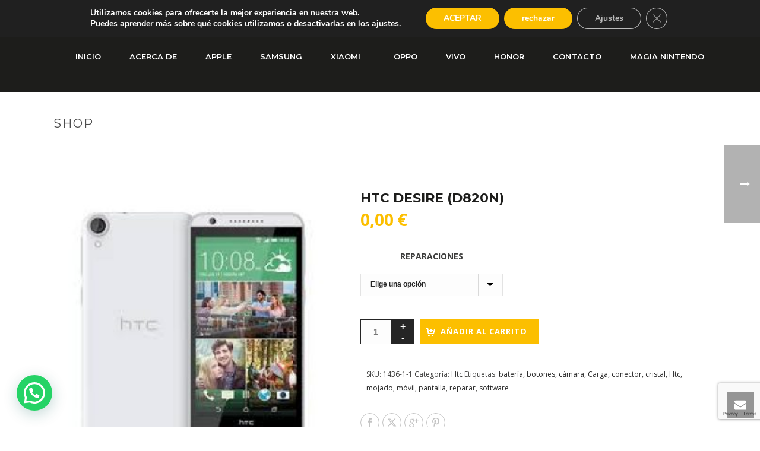

--- FILE ---
content_type: text/html; charset=UTF-8
request_url: https://www.reparaclip.com/producto/htc-desire-d820n/
body_size: 32194
content:
<!DOCTYPE html>
<html lang="es" >
<head>
		<meta charset="UTF-8" /><meta name="viewport" content="width=device-width, initial-scale=1.0, minimum-scale=1.0, maximum-scale=1.0, user-scalable=0" /><meta http-equiv="X-UA-Compatible" content="IE=edge,chrome=1" /><meta name="format-detection" content="telephone=no"><script type="text/javascript">var ajaxurl = "https://www.reparaclip.com/wp-admin/admin-ajax.php";</script><meta name='robots' content='index, follow, max-image-preview:large, max-snippet:-1, max-video-preview:-1' />
	<style>img:is([sizes="auto" i], [sizes^="auto," i]) { contain-intrinsic-size: 3000px 1500px }</style>
	
		<style id="critical-path-css" type="text/css">
			body,html{width:100%;height:100%;margin:0;padding:0}.page-preloader{top:0;left:0;z-index:999;position:fixed;height:100%;width:100%;text-align:center}.preloader-preview-area{-webkit-animation-delay:-.2s;animation-delay:-.2s;top:50%;-webkit-transform:translateY(100%);-ms-transform:translateY(100%);transform:translateY(100%);margin-top:10px;max-height:calc(50% - 20px);opacity:1;width:100%;text-align:center;position:absolute}.preloader-logo{max-width:90%;top:50%;-webkit-transform:translateY(-100%);-ms-transform:translateY(-100%);transform:translateY(-100%);margin:-10px auto 0 auto;max-height:calc(50% - 20px);opacity:1;position:relative}.ball-pulse>div{width:15px;height:15px;border-radius:100%;margin:2px;-webkit-animation-fill-mode:both;animation-fill-mode:both;display:inline-block;-webkit-animation:ball-pulse .75s infinite cubic-bezier(.2,.68,.18,1.08);animation:ball-pulse .75s infinite cubic-bezier(.2,.68,.18,1.08)}.ball-pulse>div:nth-child(1){-webkit-animation-delay:-.36s;animation-delay:-.36s}.ball-pulse>div:nth-child(2){-webkit-animation-delay:-.24s;animation-delay:-.24s}.ball-pulse>div:nth-child(3){-webkit-animation-delay:-.12s;animation-delay:-.12s}@-webkit-keyframes ball-pulse{0%{-webkit-transform:scale(1);transform:scale(1);opacity:1}45%{-webkit-transform:scale(.1);transform:scale(.1);opacity:.7}80%{-webkit-transform:scale(1);transform:scale(1);opacity:1}}@keyframes ball-pulse{0%{-webkit-transform:scale(1);transform:scale(1);opacity:1}45%{-webkit-transform:scale(.1);transform:scale(.1);opacity:.7}80%{-webkit-transform:scale(1);transform:scale(1);opacity:1}}.ball-clip-rotate-pulse{position:relative;-webkit-transform:translateY(-15px) translateX(-10px);-ms-transform:translateY(-15px) translateX(-10px);transform:translateY(-15px) translateX(-10px);display:inline-block}.ball-clip-rotate-pulse>div{-webkit-animation-fill-mode:both;animation-fill-mode:both;position:absolute;top:0;left:0;border-radius:100%}.ball-clip-rotate-pulse>div:first-child{height:36px;width:36px;top:7px;left:-7px;-webkit-animation:ball-clip-rotate-pulse-scale 1s 0s cubic-bezier(.09,.57,.49,.9) infinite;animation:ball-clip-rotate-pulse-scale 1s 0s cubic-bezier(.09,.57,.49,.9) infinite}.ball-clip-rotate-pulse>div:last-child{position:absolute;width:50px;height:50px;left:-16px;top:-2px;background:0 0;border:2px solid;-webkit-animation:ball-clip-rotate-pulse-rotate 1s 0s cubic-bezier(.09,.57,.49,.9) infinite;animation:ball-clip-rotate-pulse-rotate 1s 0s cubic-bezier(.09,.57,.49,.9) infinite;-webkit-animation-duration:1s;animation-duration:1s}@-webkit-keyframes ball-clip-rotate-pulse-rotate{0%{-webkit-transform:rotate(0) scale(1);transform:rotate(0) scale(1)}50%{-webkit-transform:rotate(180deg) scale(.6);transform:rotate(180deg) scale(.6)}100%{-webkit-transform:rotate(360deg) scale(1);transform:rotate(360deg) scale(1)}}@keyframes ball-clip-rotate-pulse-rotate{0%{-webkit-transform:rotate(0) scale(1);transform:rotate(0) scale(1)}50%{-webkit-transform:rotate(180deg) scale(.6);transform:rotate(180deg) scale(.6)}100%{-webkit-transform:rotate(360deg) scale(1);transform:rotate(360deg) scale(1)}}@-webkit-keyframes ball-clip-rotate-pulse-scale{30%{-webkit-transform:scale(.3);transform:scale(.3)}100%{-webkit-transform:scale(1);transform:scale(1)}}@keyframes ball-clip-rotate-pulse-scale{30%{-webkit-transform:scale(.3);transform:scale(.3)}100%{-webkit-transform:scale(1);transform:scale(1)}}@-webkit-keyframes square-spin{25%{-webkit-transform:perspective(100px) rotateX(180deg) rotateY(0);transform:perspective(100px) rotateX(180deg) rotateY(0)}50%{-webkit-transform:perspective(100px) rotateX(180deg) rotateY(180deg);transform:perspective(100px) rotateX(180deg) rotateY(180deg)}75%{-webkit-transform:perspective(100px) rotateX(0) rotateY(180deg);transform:perspective(100px) rotateX(0) rotateY(180deg)}100%{-webkit-transform:perspective(100px) rotateX(0) rotateY(0);transform:perspective(100px) rotateX(0) rotateY(0)}}@keyframes square-spin{25%{-webkit-transform:perspective(100px) rotateX(180deg) rotateY(0);transform:perspective(100px) rotateX(180deg) rotateY(0)}50%{-webkit-transform:perspective(100px) rotateX(180deg) rotateY(180deg);transform:perspective(100px) rotateX(180deg) rotateY(180deg)}75%{-webkit-transform:perspective(100px) rotateX(0) rotateY(180deg);transform:perspective(100px) rotateX(0) rotateY(180deg)}100%{-webkit-transform:perspective(100px) rotateX(0) rotateY(0);transform:perspective(100px) rotateX(0) rotateY(0)}}.square-spin{display:inline-block}.square-spin>div{-webkit-animation-fill-mode:both;animation-fill-mode:both;width:50px;height:50px;-webkit-animation:square-spin 3s 0s cubic-bezier(.09,.57,.49,.9) infinite;animation:square-spin 3s 0s cubic-bezier(.09,.57,.49,.9) infinite}.cube-transition{position:relative;-webkit-transform:translate(-25px,-25px);-ms-transform:translate(-25px,-25px);transform:translate(-25px,-25px);display:inline-block}.cube-transition>div{-webkit-animation-fill-mode:both;animation-fill-mode:both;width:15px;height:15px;position:absolute;top:-5px;left:-5px;-webkit-animation:cube-transition 1.6s 0s infinite ease-in-out;animation:cube-transition 1.6s 0s infinite ease-in-out}.cube-transition>div:last-child{-webkit-animation-delay:-.8s;animation-delay:-.8s}@-webkit-keyframes cube-transition{25%{-webkit-transform:translateX(50px) scale(.5) rotate(-90deg);transform:translateX(50px) scale(.5) rotate(-90deg)}50%{-webkit-transform:translate(50px,50px) rotate(-180deg);transform:translate(50px,50px) rotate(-180deg)}75%{-webkit-transform:translateY(50px) scale(.5) rotate(-270deg);transform:translateY(50px) scale(.5) rotate(-270deg)}100%{-webkit-transform:rotate(-360deg);transform:rotate(-360deg)}}@keyframes cube-transition{25%{-webkit-transform:translateX(50px) scale(.5) rotate(-90deg);transform:translateX(50px) scale(.5) rotate(-90deg)}50%{-webkit-transform:translate(50px,50px) rotate(-180deg);transform:translate(50px,50px) rotate(-180deg)}75%{-webkit-transform:translateY(50px) scale(.5) rotate(-270deg);transform:translateY(50px) scale(.5) rotate(-270deg)}100%{-webkit-transform:rotate(-360deg);transform:rotate(-360deg)}}.ball-scale>div{border-radius:100%;margin:2px;-webkit-animation-fill-mode:both;animation-fill-mode:both;display:inline-block;height:60px;width:60px;-webkit-animation:ball-scale 1s 0s ease-in-out infinite;animation:ball-scale 1s 0s ease-in-out infinite}@-webkit-keyframes ball-scale{0%{-webkit-transform:scale(0);transform:scale(0)}100%{-webkit-transform:scale(1);transform:scale(1);opacity:0}}@keyframes ball-scale{0%{-webkit-transform:scale(0);transform:scale(0)}100%{-webkit-transform:scale(1);transform:scale(1);opacity:0}}.line-scale>div{-webkit-animation-fill-mode:both;animation-fill-mode:both;display:inline-block;width:5px;height:50px;border-radius:2px;margin:2px}.line-scale>div:nth-child(1){-webkit-animation:line-scale 1s -.5s infinite cubic-bezier(.2,.68,.18,1.08);animation:line-scale 1s -.5s infinite cubic-bezier(.2,.68,.18,1.08)}.line-scale>div:nth-child(2){-webkit-animation:line-scale 1s -.4s infinite cubic-bezier(.2,.68,.18,1.08);animation:line-scale 1s -.4s infinite cubic-bezier(.2,.68,.18,1.08)}.line-scale>div:nth-child(3){-webkit-animation:line-scale 1s -.3s infinite cubic-bezier(.2,.68,.18,1.08);animation:line-scale 1s -.3s infinite cubic-bezier(.2,.68,.18,1.08)}.line-scale>div:nth-child(4){-webkit-animation:line-scale 1s -.2s infinite cubic-bezier(.2,.68,.18,1.08);animation:line-scale 1s -.2s infinite cubic-bezier(.2,.68,.18,1.08)}.line-scale>div:nth-child(5){-webkit-animation:line-scale 1s -.1s infinite cubic-bezier(.2,.68,.18,1.08);animation:line-scale 1s -.1s infinite cubic-bezier(.2,.68,.18,1.08)}@-webkit-keyframes line-scale{0%{-webkit-transform:scaley(1);transform:scaley(1)}50%{-webkit-transform:scaley(.4);transform:scaley(.4)}100%{-webkit-transform:scaley(1);transform:scaley(1)}}@keyframes line-scale{0%{-webkit-transform:scaley(1);transform:scaley(1)}50%{-webkit-transform:scaley(.4);transform:scaley(.4)}100%{-webkit-transform:scaley(1);transform:scaley(1)}}.ball-scale-multiple{position:relative;-webkit-transform:translateY(30px);-ms-transform:translateY(30px);transform:translateY(30px);display:inline-block}.ball-scale-multiple>div{border-radius:100%;-webkit-animation-fill-mode:both;animation-fill-mode:both;margin:2px;position:absolute;left:-30px;top:0;opacity:0;margin:0;width:50px;height:50px;-webkit-animation:ball-scale-multiple 1s 0s linear infinite;animation:ball-scale-multiple 1s 0s linear infinite}.ball-scale-multiple>div:nth-child(2){-webkit-animation-delay:-.2s;animation-delay:-.2s}.ball-scale-multiple>div:nth-child(3){-webkit-animation-delay:-.2s;animation-delay:-.2s}@-webkit-keyframes ball-scale-multiple{0%{-webkit-transform:scale(0);transform:scale(0);opacity:0}5%{opacity:1}100%{-webkit-transform:scale(1);transform:scale(1);opacity:0}}@keyframes ball-scale-multiple{0%{-webkit-transform:scale(0);transform:scale(0);opacity:0}5%{opacity:1}100%{-webkit-transform:scale(1);transform:scale(1);opacity:0}}.ball-pulse-sync{display:inline-block}.ball-pulse-sync>div{width:15px;height:15px;border-radius:100%;margin:2px;-webkit-animation-fill-mode:both;animation-fill-mode:both;display:inline-block}.ball-pulse-sync>div:nth-child(1){-webkit-animation:ball-pulse-sync .6s -.21s infinite ease-in-out;animation:ball-pulse-sync .6s -.21s infinite ease-in-out}.ball-pulse-sync>div:nth-child(2){-webkit-animation:ball-pulse-sync .6s -.14s infinite ease-in-out;animation:ball-pulse-sync .6s -.14s infinite ease-in-out}.ball-pulse-sync>div:nth-child(3){-webkit-animation:ball-pulse-sync .6s -70ms infinite ease-in-out;animation:ball-pulse-sync .6s -70ms infinite ease-in-out}@-webkit-keyframes ball-pulse-sync{33%{-webkit-transform:translateY(10px);transform:translateY(10px)}66%{-webkit-transform:translateY(-10px);transform:translateY(-10px)}100%{-webkit-transform:translateY(0);transform:translateY(0)}}@keyframes ball-pulse-sync{33%{-webkit-transform:translateY(10px);transform:translateY(10px)}66%{-webkit-transform:translateY(-10px);transform:translateY(-10px)}100%{-webkit-transform:translateY(0);transform:translateY(0)}}.transparent-circle{display:inline-block;border-top:.5em solid rgba(255,255,255,.2);border-right:.5em solid rgba(255,255,255,.2);border-bottom:.5em solid rgba(255,255,255,.2);border-left:.5em solid #fff;-webkit-transform:translateZ(0);transform:translateZ(0);-webkit-animation:transparent-circle 1.1s infinite linear;animation:transparent-circle 1.1s infinite linear;width:50px;height:50px;border-radius:50%}.transparent-circle:after{border-radius:50%;width:10em;height:10em}@-webkit-keyframes transparent-circle{0%{-webkit-transform:rotate(0);transform:rotate(0)}100%{-webkit-transform:rotate(360deg);transform:rotate(360deg)}}@keyframes transparent-circle{0%{-webkit-transform:rotate(0);transform:rotate(0)}100%{-webkit-transform:rotate(360deg);transform:rotate(360deg)}}.ball-spin-fade-loader{position:relative;top:-10px;left:-10px;display:inline-block}.ball-spin-fade-loader>div{width:15px;height:15px;border-radius:100%;margin:2px;-webkit-animation-fill-mode:both;animation-fill-mode:both;position:absolute;-webkit-animation:ball-spin-fade-loader 1s infinite linear;animation:ball-spin-fade-loader 1s infinite linear}.ball-spin-fade-loader>div:nth-child(1){top:25px;left:0;animation-delay:-.84s;-webkit-animation-delay:-.84s}.ball-spin-fade-loader>div:nth-child(2){top:17.05px;left:17.05px;animation-delay:-.72s;-webkit-animation-delay:-.72s}.ball-spin-fade-loader>div:nth-child(3){top:0;left:25px;animation-delay:-.6s;-webkit-animation-delay:-.6s}.ball-spin-fade-loader>div:nth-child(4){top:-17.05px;left:17.05px;animation-delay:-.48s;-webkit-animation-delay:-.48s}.ball-spin-fade-loader>div:nth-child(5){top:-25px;left:0;animation-delay:-.36s;-webkit-animation-delay:-.36s}.ball-spin-fade-loader>div:nth-child(6){top:-17.05px;left:-17.05px;animation-delay:-.24s;-webkit-animation-delay:-.24s}.ball-spin-fade-loader>div:nth-child(7){top:0;left:-25px;animation-delay:-.12s;-webkit-animation-delay:-.12s}.ball-spin-fade-loader>div:nth-child(8){top:17.05px;left:-17.05px;animation-delay:0s;-webkit-animation-delay:0s}@-webkit-keyframes ball-spin-fade-loader{50%{opacity:.3;-webkit-transform:scale(.4);transform:scale(.4)}100%{opacity:1;-webkit-transform:scale(1);transform:scale(1)}}@keyframes ball-spin-fade-loader{50%{opacity:.3;-webkit-transform:scale(.4);transform:scale(.4)}100%{opacity:1;-webkit-transform:scale(1);transform:scale(1)}}		</style>

		<script>window._wca = window._wca || [];</script>

	<!-- This site is optimized with the Yoast SEO plugin v26.4 - https://yoast.com/wordpress/plugins/seo/ -->
	<title>Cambiar cristal móvil Htc Málaga Desire D820N - Reparaclip</title>
	<meta name="description" content="Cambiar cristal móvil Htc Málaga D820N en Málaga precios muy económico, cambiamos baterías, conectores de carga, llámanos al 951 705 297-" />
	<link rel="canonical" href="https://www.reparaclip.com/producto/htc-desire-d820n/" />
	<meta property="og:locale" content="es_ES" />
	<meta property="og:type" content="article" />
	<meta property="og:title" content="Cambiar cristal móvil Htc Málaga Desire D820N - Reparaclip" />
	<meta property="og:description" content="Cambiar cristal móvil Htc Málaga D820N en Málaga precios muy económico, cambiamos baterías, conectores de carga, llámanos al 951 705 297-" />
	<meta property="og:url" content="https://www.reparaclip.com/producto/htc-desire-d820n/" />
	<meta property="og:site_name" content="ReparaClip" />
	<meta property="article:publisher" content="https://www.facebook.com/reparaclip" />
	<meta property="article:modified_time" content="2021-06-03T16:57:23+00:00" />
	<meta property="og:image" content="https://www.reparaclip.com/wp-content/uploads/cambiar-cristal-mvil-htc-mlaga.jpg" />
	<meta property="og:image:width" content="225" />
	<meta property="og:image:height" content="225" />
	<meta property="og:image:type" content="image/jpeg" />
	<meta name="twitter:card" content="summary_large_image" />
	<meta name="twitter:site" content="@reparaclip" />
	<meta name="twitter:label1" content="Tiempo de lectura" />
	<meta name="twitter:data1" content="2 minutos" />
	<script type="application/ld+json" class="yoast-schema-graph">{"@context":"https://schema.org","@graph":[{"@type":"WebPage","@id":"https://www.reparaclip.com/producto/htc-desire-d820n/","url":"https://www.reparaclip.com/producto/htc-desire-d820n/","name":"Cambiar cristal móvil Htc Málaga Desire D820N - Reparaclip","isPartOf":{"@id":"https://www.reparaclip.com/#website"},"primaryImageOfPage":{"@id":"https://www.reparaclip.com/producto/htc-desire-d820n/#primaryimage"},"image":{"@id":"https://www.reparaclip.com/producto/htc-desire-d820n/#primaryimage"},"thumbnailUrl":"https://www.reparaclip.com/wp-content/uploads/cambiar-cristal-mvil-htc-mlaga.jpg","datePublished":"2017-09-06T12:46:13+00:00","dateModified":"2021-06-03T16:57:23+00:00","description":"Cambiar cristal móvil Htc Málaga D820N en Málaga precios muy económico, cambiamos baterías, conectores de carga, llámanos al 951 705 297-","breadcrumb":{"@id":"https://www.reparaclip.com/producto/htc-desire-d820n/#breadcrumb"},"inLanguage":"es","potentialAction":[{"@type":"ReadAction","target":["https://www.reparaclip.com/producto/htc-desire-d820n/"]}]},{"@type":"ImageObject","inLanguage":"es","@id":"https://www.reparaclip.com/producto/htc-desire-d820n/#primaryimage","url":"https://www.reparaclip.com/wp-content/uploads/cambiar-cristal-mvil-htc-mlaga.jpg","contentUrl":"https://www.reparaclip.com/wp-content/uploads/cambiar-cristal-mvil-htc-mlaga.jpg","width":225,"height":225,"caption":"Cambiar cristal móvil Htc Málaga"},{"@type":"BreadcrumbList","@id":"https://www.reparaclip.com/producto/htc-desire-d820n/#breadcrumb","itemListElement":[{"@type":"ListItem","position":1,"name":"Portada","item":"https://www.reparaclip.com/"},{"@type":"ListItem","position":2,"name":"Tienda","item":"https://www.reparaclip.com/tienda/"},{"@type":"ListItem","position":3,"name":"HTC DESIRE (D820N)"}]},{"@type":"WebSite","@id":"https://www.reparaclip.com/#website","url":"https://www.reparaclip.com/","name":"ReparaClip","description":"Especialista en la reparación de móviles","publisher":{"@id":"https://www.reparaclip.com/#organization"},"potentialAction":[{"@type":"SearchAction","target":{"@type":"EntryPoint","urlTemplate":"https://www.reparaclip.com/?s={search_term_string}"},"query-input":{"@type":"PropertyValueSpecification","valueRequired":true,"valueName":"search_term_string"}}],"inLanguage":"es"},{"@type":"Organization","@id":"https://www.reparaclip.com/#organization","name":"Reparaclip","url":"https://www.reparaclip.com/","logo":{"@type":"ImageObject","inLanguage":"es","@id":"https://www.reparaclip.com/#/schema/logo/image/","url":"https://www.reparaclip.com/wp-content/uploads/reparaclip.png","contentUrl":"https://www.reparaclip.com/wp-content/uploads/reparaclip.png","width":234,"height":216,"caption":"Reparaclip"},"image":{"@id":"https://www.reparaclip.com/#/schema/logo/image/"},"sameAs":["https://www.facebook.com/reparaclip","https://x.com/reparaclip","https://www.tiktok.com/@reparaclip"]}]}</script>
	<!-- / Yoast SEO plugin. -->


<link rel='dns-prefetch' href='//stats.wp.com' />
<link rel='preconnect' href='//c0.wp.com' />
<link rel="alternate" type="application/rss+xml" title="ReparaClip &raquo; Feed" href="https://www.reparaclip.com/feed/" />
<link rel="alternate" type="application/rss+xml" title="ReparaClip &raquo; Feed de los comentarios" href="https://www.reparaclip.com/comments/feed/" />

<link rel="shortcut icon" href="https://www.reparaclip.com/wp-content/uploads/repara-clip-empresa-reparacion-moviles.png"  />
<link rel="apple-touch-icon-precomposed" href="https://www.reparaclip.com/wp-content/uploads/logo.jpg">
<link rel="apple-touch-icon-precomposed" sizes="114x114" href="https://www.reparaclip.com/wp-content/uploads/114.jpg">
<link rel="apple-touch-icon-precomposed" sizes="72x72" href="https://www.reparaclip.com/wp-content/uploads/72.jpg">
<link rel="apple-touch-icon-precomposed" sizes="144x144" href="https://www.reparaclip.com/wp-content/uploads/144.jpg">
<script type="text/javascript">window.abb = {};php = {};window.PHP = {};PHP.ajax = "https://www.reparaclip.com/wp-admin/admin-ajax.php";PHP.wp_p_id = "11895";var mk_header_parallax, mk_banner_parallax, mk_page_parallax, mk_footer_parallax, mk_body_parallax;var mk_images_dir = "https://www.reparaclip.com/wp-content/themes/jupiter/assets/images",mk_theme_js_path = "https://www.reparaclip.com/wp-content/themes/jupiter/assets/js",mk_theme_dir = "https://www.reparaclip.com/wp-content/themes/jupiter",mk_captcha_placeholder = "Enter Captcha",mk_captcha_invalid_txt = "Invalid. Try again.",mk_captcha_correct_txt = "Captcha correct.",mk_responsive_nav_width = 1140,mk_vertical_header_back = "Volver",mk_vertical_header_anim = "1",mk_check_rtl = true,mk_grid_width = 1140,mk_ajax_search_option = "disable",mk_preloader_bg_color = "#fff",mk_accent_color = "#fcbf00",mk_go_to_top =  "false",mk_smooth_scroll =  "false",mk_show_background_video =  "true",mk_preloader_bar_color = "#fcbf00",mk_preloader_logo = "";var mk_header_parallax = false,mk_banner_parallax = false,mk_footer_parallax = false,mk_body_parallax = false,mk_no_more_posts = "No More Posts",mk_typekit_id   = "",mk_google_fonts = ["Montserrat:100italic,200italic,300italic,400italic,500italic,600italic,700italic,800italic,900italic,100,200,300,400,500,600,700,800,900","Open Sans:100italic,200italic,300italic,400italic,500italic,600italic,700italic,800italic,900italic,100,200,300,400,500,600,700,800,900"],mk_global_lazyload = true;</script><link rel='stylesheet' id='wp-block-library-css' href='https://c0.wp.com/c/6.8.3/wp-includes/css/dist/block-library/style.min.css' type='text/css' media='all' />
<style id='wp-block-library-theme-inline-css' type='text/css'>
.wp-block-audio :where(figcaption){color:#555;font-size:13px;text-align:center}.is-dark-theme .wp-block-audio :where(figcaption){color:#ffffffa6}.wp-block-audio{margin:0 0 1em}.wp-block-code{border:1px solid #ccc;border-radius:4px;font-family:Menlo,Consolas,monaco,monospace;padding:.8em 1em}.wp-block-embed :where(figcaption){color:#555;font-size:13px;text-align:center}.is-dark-theme .wp-block-embed :where(figcaption){color:#ffffffa6}.wp-block-embed{margin:0 0 1em}.blocks-gallery-caption{color:#555;font-size:13px;text-align:center}.is-dark-theme .blocks-gallery-caption{color:#ffffffa6}:root :where(.wp-block-image figcaption){color:#555;font-size:13px;text-align:center}.is-dark-theme :root :where(.wp-block-image figcaption){color:#ffffffa6}.wp-block-image{margin:0 0 1em}.wp-block-pullquote{border-bottom:4px solid;border-top:4px solid;color:currentColor;margin-bottom:1.75em}.wp-block-pullquote cite,.wp-block-pullquote footer,.wp-block-pullquote__citation{color:currentColor;font-size:.8125em;font-style:normal;text-transform:uppercase}.wp-block-quote{border-left:.25em solid;margin:0 0 1.75em;padding-left:1em}.wp-block-quote cite,.wp-block-quote footer{color:currentColor;font-size:.8125em;font-style:normal;position:relative}.wp-block-quote:where(.has-text-align-right){border-left:none;border-right:.25em solid;padding-left:0;padding-right:1em}.wp-block-quote:where(.has-text-align-center){border:none;padding-left:0}.wp-block-quote.is-large,.wp-block-quote.is-style-large,.wp-block-quote:where(.is-style-plain){border:none}.wp-block-search .wp-block-search__label{font-weight:700}.wp-block-search__button{border:1px solid #ccc;padding:.375em .625em}:where(.wp-block-group.has-background){padding:1.25em 2.375em}.wp-block-separator.has-css-opacity{opacity:.4}.wp-block-separator{border:none;border-bottom:2px solid;margin-left:auto;margin-right:auto}.wp-block-separator.has-alpha-channel-opacity{opacity:1}.wp-block-separator:not(.is-style-wide):not(.is-style-dots){width:100px}.wp-block-separator.has-background:not(.is-style-dots){border-bottom:none;height:1px}.wp-block-separator.has-background:not(.is-style-wide):not(.is-style-dots){height:2px}.wp-block-table{margin:0 0 1em}.wp-block-table td,.wp-block-table th{word-break:normal}.wp-block-table :where(figcaption){color:#555;font-size:13px;text-align:center}.is-dark-theme .wp-block-table :where(figcaption){color:#ffffffa6}.wp-block-video :where(figcaption){color:#555;font-size:13px;text-align:center}.is-dark-theme .wp-block-video :where(figcaption){color:#ffffffa6}.wp-block-video{margin:0 0 1em}:root :where(.wp-block-template-part.has-background){margin-bottom:0;margin-top:0;padding:1.25em 2.375em}
</style>
<style id='classic-theme-styles-inline-css' type='text/css'>
/*! This file is auto-generated */
.wp-block-button__link{color:#fff;background-color:#32373c;border-radius:9999px;box-shadow:none;text-decoration:none;padding:calc(.667em + 2px) calc(1.333em + 2px);font-size:1.125em}.wp-block-file__button{background:#32373c;color:#fff;text-decoration:none}
</style>
<link rel='stylesheet' id='mediaelement-css' href='https://c0.wp.com/c/6.8.3/wp-includes/js/mediaelement/mediaelementplayer-legacy.min.css' type='text/css' media='all' />
<link rel='stylesheet' id='wp-mediaelement-css' href='https://c0.wp.com/c/6.8.3/wp-includes/js/mediaelement/wp-mediaelement.min.css' type='text/css' media='all' />
<style id='jetpack-sharing-buttons-style-inline-css' type='text/css'>
.jetpack-sharing-buttons__services-list{display:flex;flex-direction:row;flex-wrap:wrap;gap:0;list-style-type:none;margin:5px;padding:0}.jetpack-sharing-buttons__services-list.has-small-icon-size{font-size:12px}.jetpack-sharing-buttons__services-list.has-normal-icon-size{font-size:16px}.jetpack-sharing-buttons__services-list.has-large-icon-size{font-size:24px}.jetpack-sharing-buttons__services-list.has-huge-icon-size{font-size:36px}@media print{.jetpack-sharing-buttons__services-list{display:none!important}}.editor-styles-wrapper .wp-block-jetpack-sharing-buttons{gap:0;padding-inline-start:0}ul.jetpack-sharing-buttons__services-list.has-background{padding:1.25em 2.375em}
</style>
<style id='joinchat-button-style-inline-css' type='text/css'>
.wp-block-joinchat-button{border:none!important;text-align:center}.wp-block-joinchat-button figure{display:table;margin:0 auto;padding:0}.wp-block-joinchat-button figcaption{font:normal normal 400 .6em/2em var(--wp--preset--font-family--system-font,sans-serif);margin:0;padding:0}.wp-block-joinchat-button .joinchat-button__qr{background-color:#fff;border:6px solid #25d366;border-radius:30px;box-sizing:content-box;display:block;height:200px;margin:auto;overflow:hidden;padding:10px;width:200px}.wp-block-joinchat-button .joinchat-button__qr canvas,.wp-block-joinchat-button .joinchat-button__qr img{display:block;margin:auto}.wp-block-joinchat-button .joinchat-button__link{align-items:center;background-color:#25d366;border:6px solid #25d366;border-radius:30px;display:inline-flex;flex-flow:row nowrap;justify-content:center;line-height:1.25em;margin:0 auto;text-decoration:none}.wp-block-joinchat-button .joinchat-button__link:before{background:transparent var(--joinchat-ico) no-repeat center;background-size:100%;content:"";display:block;height:1.5em;margin:-.75em .75em -.75em 0;width:1.5em}.wp-block-joinchat-button figure+.joinchat-button__link{margin-top:10px}@media (orientation:landscape)and (min-height:481px),(orientation:portrait)and (min-width:481px){.wp-block-joinchat-button.joinchat-button--qr-only figure+.joinchat-button__link{display:none}}@media (max-width:480px),(orientation:landscape)and (max-height:480px){.wp-block-joinchat-button figure{display:none}}

</style>
<style id='global-styles-inline-css' type='text/css'>
:root{--wp--preset--aspect-ratio--square: 1;--wp--preset--aspect-ratio--4-3: 4/3;--wp--preset--aspect-ratio--3-4: 3/4;--wp--preset--aspect-ratio--3-2: 3/2;--wp--preset--aspect-ratio--2-3: 2/3;--wp--preset--aspect-ratio--16-9: 16/9;--wp--preset--aspect-ratio--9-16: 9/16;--wp--preset--color--black: #000000;--wp--preset--color--cyan-bluish-gray: #abb8c3;--wp--preset--color--white: #ffffff;--wp--preset--color--pale-pink: #f78da7;--wp--preset--color--vivid-red: #cf2e2e;--wp--preset--color--luminous-vivid-orange: #ff6900;--wp--preset--color--luminous-vivid-amber: #fcb900;--wp--preset--color--light-green-cyan: #7bdcb5;--wp--preset--color--vivid-green-cyan: #00d084;--wp--preset--color--pale-cyan-blue: #8ed1fc;--wp--preset--color--vivid-cyan-blue: #0693e3;--wp--preset--color--vivid-purple: #9b51e0;--wp--preset--gradient--vivid-cyan-blue-to-vivid-purple: linear-gradient(135deg,rgba(6,147,227,1) 0%,rgb(155,81,224) 100%);--wp--preset--gradient--light-green-cyan-to-vivid-green-cyan: linear-gradient(135deg,rgb(122,220,180) 0%,rgb(0,208,130) 100%);--wp--preset--gradient--luminous-vivid-amber-to-luminous-vivid-orange: linear-gradient(135deg,rgba(252,185,0,1) 0%,rgba(255,105,0,1) 100%);--wp--preset--gradient--luminous-vivid-orange-to-vivid-red: linear-gradient(135deg,rgba(255,105,0,1) 0%,rgb(207,46,46) 100%);--wp--preset--gradient--very-light-gray-to-cyan-bluish-gray: linear-gradient(135deg,rgb(238,238,238) 0%,rgb(169,184,195) 100%);--wp--preset--gradient--cool-to-warm-spectrum: linear-gradient(135deg,rgb(74,234,220) 0%,rgb(151,120,209) 20%,rgb(207,42,186) 40%,rgb(238,44,130) 60%,rgb(251,105,98) 80%,rgb(254,248,76) 100%);--wp--preset--gradient--blush-light-purple: linear-gradient(135deg,rgb(255,206,236) 0%,rgb(152,150,240) 100%);--wp--preset--gradient--blush-bordeaux: linear-gradient(135deg,rgb(254,205,165) 0%,rgb(254,45,45) 50%,rgb(107,0,62) 100%);--wp--preset--gradient--luminous-dusk: linear-gradient(135deg,rgb(255,203,112) 0%,rgb(199,81,192) 50%,rgb(65,88,208) 100%);--wp--preset--gradient--pale-ocean: linear-gradient(135deg,rgb(255,245,203) 0%,rgb(182,227,212) 50%,rgb(51,167,181) 100%);--wp--preset--gradient--electric-grass: linear-gradient(135deg,rgb(202,248,128) 0%,rgb(113,206,126) 100%);--wp--preset--gradient--midnight: linear-gradient(135deg,rgb(2,3,129) 0%,rgb(40,116,252) 100%);--wp--preset--font-size--small: 13px;--wp--preset--font-size--medium: 20px;--wp--preset--font-size--large: 36px;--wp--preset--font-size--x-large: 42px;--wp--preset--spacing--20: 0.44rem;--wp--preset--spacing--30: 0.67rem;--wp--preset--spacing--40: 1rem;--wp--preset--spacing--50: 1.5rem;--wp--preset--spacing--60: 2.25rem;--wp--preset--spacing--70: 3.38rem;--wp--preset--spacing--80: 5.06rem;--wp--preset--shadow--natural: 6px 6px 9px rgba(0, 0, 0, 0.2);--wp--preset--shadow--deep: 12px 12px 50px rgba(0, 0, 0, 0.4);--wp--preset--shadow--sharp: 6px 6px 0px rgba(0, 0, 0, 0.2);--wp--preset--shadow--outlined: 6px 6px 0px -3px rgba(255, 255, 255, 1), 6px 6px rgba(0, 0, 0, 1);--wp--preset--shadow--crisp: 6px 6px 0px rgba(0, 0, 0, 1);}:where(.is-layout-flex){gap: 0.5em;}:where(.is-layout-grid){gap: 0.5em;}body .is-layout-flex{display: flex;}.is-layout-flex{flex-wrap: wrap;align-items: center;}.is-layout-flex > :is(*, div){margin: 0;}body .is-layout-grid{display: grid;}.is-layout-grid > :is(*, div){margin: 0;}:where(.wp-block-columns.is-layout-flex){gap: 2em;}:where(.wp-block-columns.is-layout-grid){gap: 2em;}:where(.wp-block-post-template.is-layout-flex){gap: 1.25em;}:where(.wp-block-post-template.is-layout-grid){gap: 1.25em;}.has-black-color{color: var(--wp--preset--color--black) !important;}.has-cyan-bluish-gray-color{color: var(--wp--preset--color--cyan-bluish-gray) !important;}.has-white-color{color: var(--wp--preset--color--white) !important;}.has-pale-pink-color{color: var(--wp--preset--color--pale-pink) !important;}.has-vivid-red-color{color: var(--wp--preset--color--vivid-red) !important;}.has-luminous-vivid-orange-color{color: var(--wp--preset--color--luminous-vivid-orange) !important;}.has-luminous-vivid-amber-color{color: var(--wp--preset--color--luminous-vivid-amber) !important;}.has-light-green-cyan-color{color: var(--wp--preset--color--light-green-cyan) !important;}.has-vivid-green-cyan-color{color: var(--wp--preset--color--vivid-green-cyan) !important;}.has-pale-cyan-blue-color{color: var(--wp--preset--color--pale-cyan-blue) !important;}.has-vivid-cyan-blue-color{color: var(--wp--preset--color--vivid-cyan-blue) !important;}.has-vivid-purple-color{color: var(--wp--preset--color--vivid-purple) !important;}.has-black-background-color{background-color: var(--wp--preset--color--black) !important;}.has-cyan-bluish-gray-background-color{background-color: var(--wp--preset--color--cyan-bluish-gray) !important;}.has-white-background-color{background-color: var(--wp--preset--color--white) !important;}.has-pale-pink-background-color{background-color: var(--wp--preset--color--pale-pink) !important;}.has-vivid-red-background-color{background-color: var(--wp--preset--color--vivid-red) !important;}.has-luminous-vivid-orange-background-color{background-color: var(--wp--preset--color--luminous-vivid-orange) !important;}.has-luminous-vivid-amber-background-color{background-color: var(--wp--preset--color--luminous-vivid-amber) !important;}.has-light-green-cyan-background-color{background-color: var(--wp--preset--color--light-green-cyan) !important;}.has-vivid-green-cyan-background-color{background-color: var(--wp--preset--color--vivid-green-cyan) !important;}.has-pale-cyan-blue-background-color{background-color: var(--wp--preset--color--pale-cyan-blue) !important;}.has-vivid-cyan-blue-background-color{background-color: var(--wp--preset--color--vivid-cyan-blue) !important;}.has-vivid-purple-background-color{background-color: var(--wp--preset--color--vivid-purple) !important;}.has-black-border-color{border-color: var(--wp--preset--color--black) !important;}.has-cyan-bluish-gray-border-color{border-color: var(--wp--preset--color--cyan-bluish-gray) !important;}.has-white-border-color{border-color: var(--wp--preset--color--white) !important;}.has-pale-pink-border-color{border-color: var(--wp--preset--color--pale-pink) !important;}.has-vivid-red-border-color{border-color: var(--wp--preset--color--vivid-red) !important;}.has-luminous-vivid-orange-border-color{border-color: var(--wp--preset--color--luminous-vivid-orange) !important;}.has-luminous-vivid-amber-border-color{border-color: var(--wp--preset--color--luminous-vivid-amber) !important;}.has-light-green-cyan-border-color{border-color: var(--wp--preset--color--light-green-cyan) !important;}.has-vivid-green-cyan-border-color{border-color: var(--wp--preset--color--vivid-green-cyan) !important;}.has-pale-cyan-blue-border-color{border-color: var(--wp--preset--color--pale-cyan-blue) !important;}.has-vivid-cyan-blue-border-color{border-color: var(--wp--preset--color--vivid-cyan-blue) !important;}.has-vivid-purple-border-color{border-color: var(--wp--preset--color--vivid-purple) !important;}.has-vivid-cyan-blue-to-vivid-purple-gradient-background{background: var(--wp--preset--gradient--vivid-cyan-blue-to-vivid-purple) !important;}.has-light-green-cyan-to-vivid-green-cyan-gradient-background{background: var(--wp--preset--gradient--light-green-cyan-to-vivid-green-cyan) !important;}.has-luminous-vivid-amber-to-luminous-vivid-orange-gradient-background{background: var(--wp--preset--gradient--luminous-vivid-amber-to-luminous-vivid-orange) !important;}.has-luminous-vivid-orange-to-vivid-red-gradient-background{background: var(--wp--preset--gradient--luminous-vivid-orange-to-vivid-red) !important;}.has-very-light-gray-to-cyan-bluish-gray-gradient-background{background: var(--wp--preset--gradient--very-light-gray-to-cyan-bluish-gray) !important;}.has-cool-to-warm-spectrum-gradient-background{background: var(--wp--preset--gradient--cool-to-warm-spectrum) !important;}.has-blush-light-purple-gradient-background{background: var(--wp--preset--gradient--blush-light-purple) !important;}.has-blush-bordeaux-gradient-background{background: var(--wp--preset--gradient--blush-bordeaux) !important;}.has-luminous-dusk-gradient-background{background: var(--wp--preset--gradient--luminous-dusk) !important;}.has-pale-ocean-gradient-background{background: var(--wp--preset--gradient--pale-ocean) !important;}.has-electric-grass-gradient-background{background: var(--wp--preset--gradient--electric-grass) !important;}.has-midnight-gradient-background{background: var(--wp--preset--gradient--midnight) !important;}.has-small-font-size{font-size: var(--wp--preset--font-size--small) !important;}.has-medium-font-size{font-size: var(--wp--preset--font-size--medium) !important;}.has-large-font-size{font-size: var(--wp--preset--font-size--large) !important;}.has-x-large-font-size{font-size: var(--wp--preset--font-size--x-large) !important;}
:where(.wp-block-post-template.is-layout-flex){gap: 1.25em;}:where(.wp-block-post-template.is-layout-grid){gap: 1.25em;}
:where(.wp-block-columns.is-layout-flex){gap: 2em;}:where(.wp-block-columns.is-layout-grid){gap: 2em;}
:root :where(.wp-block-pullquote){font-size: 1.5em;line-height: 1.6;}
</style>
<link rel='stylesheet' id='contact-form-7-css' href='https://www.reparaclip.com/wp-content/plugins/contact-form-7/includes/css/styles.css?ver=6.1.3' type='text/css' media='all' />
<link rel='stylesheet' id='bodhi-svgs-attachment-css' href='https://www.reparaclip.com/wp-content/plugins/svg-support/css/svgs-attachment.css' type='text/css' media='all' />
<link rel='stylesheet' id='pac-styles-css' href='https://www.reparaclip.com/wp-content/plugins/woocommerce-product-archive-customiser/assets/css/pac.css?ver=05d8d140458d385a052697a148f290e7' type='text/css' media='all' />
<link rel='stylesheet' id='pac-layout-styles-css' href='https://www.reparaclip.com/wp-content/plugins/woocommerce-product-archive-customiser/assets/css/layout.css?ver=05d8d140458d385a052697a148f290e7' type='text/css' media='only screen and (min-width: 768px)' />
<link rel='stylesheet' id='photoswipe-css' href='https://c0.wp.com/p/woocommerce/10.3.5/assets/css/photoswipe/photoswipe.min.css' type='text/css' media='all' />
<link rel='stylesheet' id='photoswipe-default-skin-css' href='https://c0.wp.com/p/woocommerce/10.3.5/assets/css/photoswipe/default-skin/default-skin.min.css' type='text/css' media='all' />
<link rel='stylesheet' id='woocommerce-override-css' href='https://www.reparaclip.com/wp-content/themes/jupiter/assets/stylesheet/plugins/min/woocommerce.css?ver=05d8d140458d385a052697a148f290e7' type='text/css' media='all' />
<style id='woocommerce-inline-inline-css' type='text/css'>
.woocommerce form .form-row .required { visibility: visible; }
</style>
<link rel='stylesheet' id='brands-styles-css' href='https://c0.wp.com/p/woocommerce/10.3.5/assets/css/brands.css' type='text/css' media='all' />
<link rel='stylesheet' id='theme-styles-css' href='https://www.reparaclip.com/wp-content/themes/jupiter/assets/stylesheet/min/full-styles.6.12.1.css?ver=1715244892' type='text/css' media='all' />
<style id='theme-styles-inline-css' type='text/css'>

			#wpadminbar {
				-webkit-backface-visibility: hidden;
				backface-visibility: hidden;
				-webkit-perspective: 1000;
				-ms-perspective: 1000;
				perspective: 1000;
				-webkit-transform: translateZ(0px);
				-ms-transform: translateZ(0px);
				transform: translateZ(0px);
			}
			@media screen and (max-width: 600px) {
				#wpadminbar {
					position: fixed !important;
				}
			}
		
body { background-color:#fff; } .hb-custom-header #mk-page-introduce, .mk-header { background-color:#ffffff;background-size:cover;-webkit-background-size:cover;-moz-background-size:cover; } .hb-custom-header > div, .mk-header-bg { background-color:#1d1d1b; } .mk-classic-nav-bg { background-color:#1d1d1b; } .master-holder-bg { background-color:#ffffff; } #mk-footer { background-color:#1d1d1b; } #mk-boxed-layout { -webkit-box-shadow:0 0 0px rgba(0, 0, 0, 0); -moz-box-shadow:0 0 0px rgba(0, 0, 0, 0); box-shadow:0 0 0px rgba(0, 0, 0, 0); } .mk-news-tab .mk-tabs-tabs .is-active a, .mk-fancy-title.pattern-style span, .mk-fancy-title.pattern-style.color-gradient span:after, .page-bg-color { background-color:#ffffff; } .page-title { font-size:20px; color:#4d4d4d; text-transform:uppercase; font-weight:400; letter-spacing:2px; } .page-subtitle { font-size:14px; line-height:100%; color:#a3a3a3; font-size:14px; text-transform:none; } .mk-header { border-bottom:1px solid #ededed; } .mk-header.sticky-style-fixed.a-sticky .mk-header-holder{ border-bottom:1px solid rgba(255,255,255,0); } .header-style-1 .mk-header-padding-wrapper, .header-style-2 .mk-header-padding-wrapper, .header-style-3 .mk-header-padding-wrapper { padding-top:156px; } .mk-process-steps[max-width~="950px"] ul::before { display:none !important; } .mk-process-steps[max-width~="950px"] li { margin-bottom:30px !important; width:100% !important; text-align:center; } .mk-event-countdown-ul[max-width~="750px"] li { width:90%; display:block; margin:0 auto 15px; } h1, h2, h3, h4, h5, h6, .main-navigation-ul, .mk-vm-menuwrapper, .mk-footer-copyright, .mk-button { font-family:Montserrat } body, p { font-family:Open Sans } @font-face { font-family:'star'; src:url('https://www.reparaclip.com/wp-content/themes/jupiter/assets/stylesheet/fonts/star/font.eot'); src:url('https://www.reparaclip.com/wp-content/themes/jupiter/assets/stylesheet/fonts/star/font.eot?#iefix') format('embedded-opentype'), url('https://www.reparaclip.com/wp-content/themes/jupiter/assets/stylesheet/fonts/star/font.woff') format('woff'), url('https://www.reparaclip.com/wp-content/themes/jupiter/assets/stylesheet/fonts/star/font.ttf') format('truetype'), url('https://www.reparaclip.com/wp-content/themes/jupiter/assets/stylesheet/fonts/star/font.svg#star') format('svg'); font-weight:normal; font-style:normal; } @font-face { font-family:'WooCommerce'; src:url('https://www.reparaclip.com/wp-content/themes/jupiter/assets/stylesheet/fonts/woocommerce/font.eot'); src:url('https://www.reparaclip.com/wp-content/themes/jupiter/assets/stylesheet/fonts/woocommerce/font.eot?#iefix') format('embedded-opentype'), url('https://www.reparaclip.com/wp-content/themes/jupiter/assets/stylesheet/fonts/woocommerce/font.woff') format('woff'), url('https://www.reparaclip.com/wp-content/themes/jupiter/assets/stylesheet/fonts/woocommerce/font.ttf') format('truetype'), url('https://www.reparaclip.com/wp-content/themes/jupiter/assets/stylesheet/fonts/woocommerce/font.svg#WooCommerce') format('svg'); font-weight:normal; font-style:normal; } .header-logo a img { width:260px; } .mk-toolbar-holder span{ font-size:20px; padding:5px 0;} .mk-toolbar-holder svg{ width:24px!important;} .mk-toolbar-holder{ text-align:right;} .icono-home .mk-image-inner.is-svg { width:100px; height:auto; } .wpcf7-form .wpcf7-text, .wpcf7-form .wpcf7-textarea { width:80%; }
</style>
<link rel='stylesheet' id='mkhb-render-css' href='https://www.reparaclip.com/wp-content/themes/jupiter/header-builder/includes/assets/css/mkhb-render.css?ver=6.12.1' type='text/css' media='all' />
<link rel='stylesheet' id='mkhb-row-css' href='https://www.reparaclip.com/wp-content/themes/jupiter/header-builder/includes/assets/css/mkhb-row.css?ver=6.12.1' type='text/css' media='all' />
<link rel='stylesheet' id='mkhb-column-css' href='https://www.reparaclip.com/wp-content/themes/jupiter/header-builder/includes/assets/css/mkhb-column.css?ver=6.12.1' type='text/css' media='all' />
<link rel='stylesheet' id='theme-options-css' href='https://www.reparaclip.com/wp-content/uploads/mk_assets/theme-options-production-1762360826.css?ver=1762360795' type='text/css' media='all' />
<link rel='stylesheet' id='jupiter-donut-shortcodes-css' href='https://www.reparaclip.com/wp-content/plugins/jupiter-donut/assets/css/shortcodes-styles.min.css?ver=1.6.1' type='text/css' media='all' />
<link rel='stylesheet' id='moove_gdpr_frontend-css' href='https://www.reparaclip.com/wp-content/plugins/gdpr-cookie-compliance/dist/styles/gdpr-main.css?ver=5.0.9' type='text/css' media='all' />
<style id='moove_gdpr_frontend-inline-css' type='text/css'>
#moove_gdpr_cookie_modal,#moove_gdpr_cookie_info_bar,.gdpr_cookie_settings_shortcode_content{font-family:&#039;Nunito&#039;,sans-serif}#moove_gdpr_save_popup_settings_button{background-color:#373737;color:#fff}#moove_gdpr_save_popup_settings_button:hover{background-color:#000}#moove_gdpr_cookie_info_bar .moove-gdpr-info-bar-container .moove-gdpr-info-bar-content a.mgbutton,#moove_gdpr_cookie_info_bar .moove-gdpr-info-bar-container .moove-gdpr-info-bar-content button.mgbutton{background-color:#fcbf00}#moove_gdpr_cookie_modal .moove-gdpr-modal-content .moove-gdpr-modal-footer-content .moove-gdpr-button-holder a.mgbutton,#moove_gdpr_cookie_modal .moove-gdpr-modal-content .moove-gdpr-modal-footer-content .moove-gdpr-button-holder button.mgbutton,.gdpr_cookie_settings_shortcode_content .gdpr-shr-button.button-green{background-color:#fcbf00;border-color:#fcbf00}#moove_gdpr_cookie_modal .moove-gdpr-modal-content .moove-gdpr-modal-footer-content .moove-gdpr-button-holder a.mgbutton:hover,#moove_gdpr_cookie_modal .moove-gdpr-modal-content .moove-gdpr-modal-footer-content .moove-gdpr-button-holder button.mgbutton:hover,.gdpr_cookie_settings_shortcode_content .gdpr-shr-button.button-green:hover{background-color:#fff;color:#fcbf00}#moove_gdpr_cookie_modal .moove-gdpr-modal-content .moove-gdpr-modal-close i,#moove_gdpr_cookie_modal .moove-gdpr-modal-content .moove-gdpr-modal-close span.gdpr-icon{background-color:#fcbf00;border:1px solid #fcbf00}#moove_gdpr_cookie_info_bar span.moove-gdpr-infobar-allow-all.focus-g,#moove_gdpr_cookie_info_bar span.moove-gdpr-infobar-allow-all:focus,#moove_gdpr_cookie_info_bar button.moove-gdpr-infobar-allow-all.focus-g,#moove_gdpr_cookie_info_bar button.moove-gdpr-infobar-allow-all:focus,#moove_gdpr_cookie_info_bar span.moove-gdpr-infobar-reject-btn.focus-g,#moove_gdpr_cookie_info_bar span.moove-gdpr-infobar-reject-btn:focus,#moove_gdpr_cookie_info_bar button.moove-gdpr-infobar-reject-btn.focus-g,#moove_gdpr_cookie_info_bar button.moove-gdpr-infobar-reject-btn:focus,#moove_gdpr_cookie_info_bar span.change-settings-button.focus-g,#moove_gdpr_cookie_info_bar span.change-settings-button:focus,#moove_gdpr_cookie_info_bar button.change-settings-button.focus-g,#moove_gdpr_cookie_info_bar button.change-settings-button:focus{-webkit-box-shadow:0 0 1px 3px #fcbf00;-moz-box-shadow:0 0 1px 3px #fcbf00;box-shadow:0 0 1px 3px #fcbf00}#moove_gdpr_cookie_modal .moove-gdpr-modal-content .moove-gdpr-modal-close i:hover,#moove_gdpr_cookie_modal .moove-gdpr-modal-content .moove-gdpr-modal-close span.gdpr-icon:hover,#moove_gdpr_cookie_info_bar span[data-href]>u.change-settings-button{color:#fcbf00}#moove_gdpr_cookie_modal .moove-gdpr-modal-content .moove-gdpr-modal-left-content #moove-gdpr-menu li.menu-item-selected a span.gdpr-icon,#moove_gdpr_cookie_modal .moove-gdpr-modal-content .moove-gdpr-modal-left-content #moove-gdpr-menu li.menu-item-selected button span.gdpr-icon{color:inherit}#moove_gdpr_cookie_modal .moove-gdpr-modal-content .moove-gdpr-modal-left-content #moove-gdpr-menu li a span.gdpr-icon,#moove_gdpr_cookie_modal .moove-gdpr-modal-content .moove-gdpr-modal-left-content #moove-gdpr-menu li button span.gdpr-icon{color:inherit}#moove_gdpr_cookie_modal .gdpr-acc-link{line-height:0;font-size:0;color:transparent;position:absolute}#moove_gdpr_cookie_modal .moove-gdpr-modal-content .moove-gdpr-modal-close:hover i,#moove_gdpr_cookie_modal .moove-gdpr-modal-content .moove-gdpr-modal-left-content #moove-gdpr-menu li a,#moove_gdpr_cookie_modal .moove-gdpr-modal-content .moove-gdpr-modal-left-content #moove-gdpr-menu li button,#moove_gdpr_cookie_modal .moove-gdpr-modal-content .moove-gdpr-modal-left-content #moove-gdpr-menu li button i,#moove_gdpr_cookie_modal .moove-gdpr-modal-content .moove-gdpr-modal-left-content #moove-gdpr-menu li a i,#moove_gdpr_cookie_modal .moove-gdpr-modal-content .moove-gdpr-tab-main .moove-gdpr-tab-main-content a:hover,#moove_gdpr_cookie_info_bar.moove-gdpr-dark-scheme .moove-gdpr-info-bar-container .moove-gdpr-info-bar-content a.mgbutton:hover,#moove_gdpr_cookie_info_bar.moove-gdpr-dark-scheme .moove-gdpr-info-bar-container .moove-gdpr-info-bar-content button.mgbutton:hover,#moove_gdpr_cookie_info_bar.moove-gdpr-dark-scheme .moove-gdpr-info-bar-container .moove-gdpr-info-bar-content a:hover,#moove_gdpr_cookie_info_bar.moove-gdpr-dark-scheme .moove-gdpr-info-bar-container .moove-gdpr-info-bar-content button:hover,#moove_gdpr_cookie_info_bar.moove-gdpr-dark-scheme .moove-gdpr-info-bar-container .moove-gdpr-info-bar-content span.change-settings-button:hover,#moove_gdpr_cookie_info_bar.moove-gdpr-dark-scheme .moove-gdpr-info-bar-container .moove-gdpr-info-bar-content button.change-settings-button:hover,#moove_gdpr_cookie_info_bar.moove-gdpr-dark-scheme .moove-gdpr-info-bar-container .moove-gdpr-info-bar-content u.change-settings-button:hover,#moove_gdpr_cookie_info_bar span[data-href]>u.change-settings-button,#moove_gdpr_cookie_info_bar.moove-gdpr-dark-scheme .moove-gdpr-info-bar-container .moove-gdpr-info-bar-content a.mgbutton.focus-g,#moove_gdpr_cookie_info_bar.moove-gdpr-dark-scheme .moove-gdpr-info-bar-container .moove-gdpr-info-bar-content button.mgbutton.focus-g,#moove_gdpr_cookie_info_bar.moove-gdpr-dark-scheme .moove-gdpr-info-bar-container .moove-gdpr-info-bar-content a.focus-g,#moove_gdpr_cookie_info_bar.moove-gdpr-dark-scheme .moove-gdpr-info-bar-container .moove-gdpr-info-bar-content button.focus-g,#moove_gdpr_cookie_info_bar.moove-gdpr-dark-scheme .moove-gdpr-info-bar-container .moove-gdpr-info-bar-content a.mgbutton:focus,#moove_gdpr_cookie_info_bar.moove-gdpr-dark-scheme .moove-gdpr-info-bar-container .moove-gdpr-info-bar-content button.mgbutton:focus,#moove_gdpr_cookie_info_bar.moove-gdpr-dark-scheme .moove-gdpr-info-bar-container .moove-gdpr-info-bar-content a:focus,#moove_gdpr_cookie_info_bar.moove-gdpr-dark-scheme .moove-gdpr-info-bar-container .moove-gdpr-info-bar-content button:focus,#moove_gdpr_cookie_info_bar.moove-gdpr-dark-scheme .moove-gdpr-info-bar-container .moove-gdpr-info-bar-content span.change-settings-button.focus-g,span.change-settings-button:focus,button.change-settings-button.focus-g,button.change-settings-button:focus,#moove_gdpr_cookie_info_bar.moove-gdpr-dark-scheme .moove-gdpr-info-bar-container .moove-gdpr-info-bar-content u.change-settings-button.focus-g,#moove_gdpr_cookie_info_bar.moove-gdpr-dark-scheme .moove-gdpr-info-bar-container .moove-gdpr-info-bar-content u.change-settings-button:focus{color:#fcbf00}#moove_gdpr_cookie_modal .moove-gdpr-branding.focus-g span,#moove_gdpr_cookie_modal .moove-gdpr-modal-content .moove-gdpr-tab-main a.focus-g,#moove_gdpr_cookie_modal .moove-gdpr-modal-content .moove-gdpr-tab-main .gdpr-cd-details-toggle.focus-g{color:#fcbf00}#moove_gdpr_cookie_modal.gdpr_lightbox-hide{display:none}
</style>
<script type="text/javascript" data-noptimize='' data-no-minify='' src="https://www.reparaclip.com/wp-content/themes/jupiter/assets/js/plugins/wp-enqueue/min/webfontloader.js?ver=05d8d140458d385a052697a148f290e7" id="mk-webfontloader-js"></script>
<script type="text/javascript" id="mk-webfontloader-js-after">
/* <![CDATA[ */
WebFontConfig = {
	timeout: 2000
}

if ( mk_typekit_id.length > 0 ) {
	WebFontConfig.typekit = {
		id: mk_typekit_id
	}
}

if ( mk_google_fonts.length > 0 ) {
	WebFontConfig.google = {
		families:  mk_google_fonts
	}
}

if ( (mk_google_fonts.length > 0 || mk_typekit_id.length > 0) && navigator.userAgent.indexOf("Speed Insights") == -1) {
	WebFont.load( WebFontConfig );
}
		
/* ]]> */
</script>
<script type="text/javascript" src="https://c0.wp.com/c/6.8.3/wp-includes/js/jquery/jquery.min.js" id="jquery-core-js"></script>
<script type="text/javascript" src="https://c0.wp.com/c/6.8.3/wp-includes/js/jquery/jquery-migrate.min.js" id="jquery-migrate-js"></script>
<script type="text/javascript" src="https://c0.wp.com/p/woocommerce/10.3.5/assets/js/jquery-blockui/jquery.blockUI.min.js" id="wc-jquery-blockui-js" data-wp-strategy="defer"></script>
<script type="text/javascript" id="wc-add-to-cart-js-extra">
/* <![CDATA[ */
var wc_add_to_cart_params = {"ajax_url":"\/wp-admin\/admin-ajax.php","wc_ajax_url":"\/?wc-ajax=%%endpoint%%","i18n_view_cart":"Ver carrito","cart_url":"https:\/\/www.reparaclip.com\/carrito\/","is_cart":"","cart_redirect_after_add":"yes"};
/* ]]> */
</script>
<script type="text/javascript" src="https://c0.wp.com/p/woocommerce/10.3.5/assets/js/frontend/add-to-cart.min.js" id="wc-add-to-cart-js" data-wp-strategy="defer"></script>
<script type="text/javascript" src="https://c0.wp.com/p/woocommerce/10.3.5/assets/js/zoom/jquery.zoom.min.js" id="wc-zoom-js" defer="defer" data-wp-strategy="defer"></script>
<script type="text/javascript" src="https://c0.wp.com/p/woocommerce/10.3.5/assets/js/flexslider/jquery.flexslider.min.js" id="wc-flexslider-js" defer="defer" data-wp-strategy="defer"></script>
<script type="text/javascript" src="https://c0.wp.com/p/woocommerce/10.3.5/assets/js/photoswipe/photoswipe.min.js" id="wc-photoswipe-js" defer="defer" data-wp-strategy="defer"></script>
<script type="text/javascript" src="https://c0.wp.com/p/woocommerce/10.3.5/assets/js/photoswipe/photoswipe-ui-default.min.js" id="wc-photoswipe-ui-default-js" defer="defer" data-wp-strategy="defer"></script>
<script type="text/javascript" id="wc-single-product-js-extra">
/* <![CDATA[ */
var wc_single_product_params = {"i18n_required_rating_text":"Por favor elige una puntuaci\u00f3n","i18n_rating_options":["1 de 5 estrellas","2 de 5 estrellas","3 de 5 estrellas","4 de 5 estrellas","5 de 5 estrellas"],"i18n_product_gallery_trigger_text":"Ver galer\u00eda de im\u00e1genes a pantalla completa","review_rating_required":"no","flexslider":{"rtl":false,"animation":"slide","smoothHeight":true,"directionNav":false,"controlNav":"thumbnails","slideshow":false,"animationSpeed":500,"animationLoop":false,"allowOneSlide":false},"zoom_enabled":"1","zoom_options":[],"photoswipe_enabled":"1","photoswipe_options":{"shareEl":false,"closeOnScroll":false,"history":false,"hideAnimationDuration":0,"showAnimationDuration":0},"flexslider_enabled":"1"};
/* ]]> */
</script>
<script type="text/javascript" src="https://c0.wp.com/p/woocommerce/10.3.5/assets/js/frontend/single-product.min.js" id="wc-single-product-js" defer="defer" data-wp-strategy="defer"></script>
<script type="text/javascript" src="https://c0.wp.com/p/woocommerce/10.3.5/assets/js/js-cookie/js.cookie.min.js" id="wc-js-cookie-js" defer="defer" data-wp-strategy="defer"></script>
<script type="text/javascript" id="woocommerce-js-extra">
/* <![CDATA[ */
var woocommerce_params = {"ajax_url":"\/wp-admin\/admin-ajax.php","wc_ajax_url":"\/?wc-ajax=%%endpoint%%","i18n_password_show":"Mostrar contrase\u00f1a","i18n_password_hide":"Ocultar contrase\u00f1a"};
/* ]]> */
</script>
<script type="text/javascript" src="https://c0.wp.com/p/woocommerce/10.3.5/assets/js/frontend/woocommerce.min.js" id="woocommerce-js" defer="defer" data-wp-strategy="defer"></script>
<script type="text/javascript" src="https://www.reparaclip.com/wp-content/plugins/js_composer_theme/assets/js/vendors/woocommerce-add-to-cart.js?ver=7.6" id="vc_woocommerce-add-to-cart-js-js"></script>
<script type="text/javascript" src="https://stats.wp.com/s-202548.js" id="woocommerce-analytics-js" defer="defer" data-wp-strategy="defer"></script>
<script type="text/javascript" src="https://www.reparaclip.com/wp-content/themes/jupiter/framework/includes/woocommerce-quantity-increment/assets/js/wc-quantity-increment.min.js?ver=05d8d140458d385a052697a148f290e7" id="wcqi-js-js"></script>
<script type="text/javascript" src="https://www.reparaclip.com/wp-content/themes/jupiter/framework/includes/woocommerce-quantity-increment/assets/js/lib/number-polyfill.min.js?ver=05d8d140458d385a052697a148f290e7" id="wcqi-number-polyfill-js"></script>
<script></script><link rel="https://api.w.org/" href="https://www.reparaclip.com/wp-json/" /><link rel="alternate" title="JSON" type="application/json" href="https://www.reparaclip.com/wp-json/wp/v2/product/11895" /><link rel="alternate" title="oEmbed (JSON)" type="application/json+oembed" href="https://www.reparaclip.com/wp-json/oembed/1.0/embed?url=https%3A%2F%2Fwww.reparaclip.com%2Fproducto%2Fhtc-desire-d820n%2F" />
<link rel="alternate" title="oEmbed (XML)" type="text/xml+oembed" href="https://www.reparaclip.com/wp-json/oembed/1.0/embed?url=https%3A%2F%2Fwww.reparaclip.com%2Fproducto%2Fhtc-desire-d820n%2F&#038;format=xml" />
	<style>img#wpstats{display:none}</style>
		<meta itemprop="author" content="ReparaClip" /><meta itemprop="datePublished" content="6 septiembre, 2017" /><meta itemprop="dateModified" content="3 junio, 2021" /><meta itemprop="publisher" content="ReparaClip" /><!-- Analytics by WP Statistics - https://wp-statistics.com -->
<script> var isTest = false; </script>	<noscript><style>.woocommerce-product-gallery{ opacity: 1 !important; }</style></noscript>
	<style type="text/css">.recentcomments a{display:inline !important;padding:0 !important;margin:0 !important;}</style><meta name="generator" content="Powered by WPBakery Page Builder - drag and drop page builder for WordPress."/>
<meta name="generator" content="Jupiter 6.12.1" /><noscript><style> .wpb_animate_when_almost_visible { opacity: 1; }</style></noscript>	</head>

<body data-rsssl=1 class="wp-singular product-template-default single single-product postid-11895 wp-theme-jupiter theme-jupiter wc-pac-hide-sale-flash woocommerce woocommerce-page woocommerce-no-js wpb-js-composer js-comp-ver-7.6 vc_responsive" itemscope="itemscope" itemtype="https://schema.org/WebPage"  data-adminbar="">
	<div class="mk-body-loader-overlay page-preloader" style="background-color:#fff;"> <div class="preloader-preview-area">  <div class="transparent-circle" style="
                                border-top-color: rgba(124,124,124,0.2);
                                border-right-color: rgba(124,124,124,0.2);
                                border-bottom-color: rgba(124,124,124,0.2);
                                border-left-color: #7c7c7c;">
                        </div>  </div></div>
	<!-- Target for scroll anchors to achieve native browser bahaviour + possible enhancements like smooth scrolling -->
	<div id="top-of-page"></div>

		<div id="mk-boxed-layout">

			<div id="mk-theme-container" >

				 
    <header data-height='120'
                data-sticky-height='120'
                data-responsive-height='90'
                data-transparent-skin=''
                data-header-style='1'
                data-sticky-style='fixed'
                data-sticky-offset='header' id="mk-header-1" class="mk-header header-style-1 header-align-left js-logo-middle logo-in-middle toolbar-true menu-hover-3 sticky-style-fixed mk-background-stretch boxed-header " role="banner" itemscope="itemscope" itemtype="https://schema.org/WPHeader" >
                    <div class="mk-header-holder">
                                
<div class="mk-header-toolbar">

			<div class="mk-grid header-grid">
	
		<div class="mk-header-toolbar-holder">

		
	<span class="header-toolbar-contact">
		<svg  class="mk-svg-icon" data-name="mk-moon-phone-3" data-cacheid="icon-6923f3b99d50b" style=" height:16px; width: 16px; "  xmlns="http://www.w3.org/2000/svg" viewBox="0 0 512 512"><path d="M457.153 103.648c53.267 30.284 54.847 62.709 54.849 85.349v3.397c0 5.182-4.469 9.418-9.928 9.418h-120.146c-5.459 0-9.928-4.236-9.928-9.418v-11.453c0-28.605-27.355-33.175-42.449-35.605-15.096-2.426-52.617-4.777-73.48-4.777h-.14300000000000002c-20.862 0-58.387 2.35-73.48 4.777-15.093 2.427-42.449 6.998-42.449 35.605v11.453c0 5.182-4.469 9.418-9.926 9.418h-120.146c-5.457 0-9.926-4.236-9.926-9.418v-3.397c0-22.64 1.58-55.065 54.847-85.349 63.35-36.01 153.929-39.648 201.08-39.648l.077.078.066-.078c47.152 0 137.732 3.634 201.082 39.648zm-201.152 88.352c-28.374 0-87.443 2.126-117.456 38.519-30.022 36.383-105.09 217.481-38.147 217.481h311.201c66.945 0-8.125-181.098-38.137-217.481-30.018-36.393-89.1-38.519-117.461-38.519zm-.001 192c-35.346 0-64-28.653-64-64s28.654-64 64-64c35.347 0 64 28.653 64 64s-28.653 64-64 64z"/></svg>		<a href="tel:951705297|672789558">951 70 52 97  |  672 789 558</a>
	</span>


    <span class="header-toolbar-contact">
    	<svg  class="mk-svg-icon" data-name="mk-moon-envelop" data-cacheid="icon-6923f3b99d61e" style=" height:16px; width: 16px; "  xmlns="http://www.w3.org/2000/svg" viewBox="0 0 512 512"><path d="M480 64h-448c-17.6 0-32 14.4-32 32v320c0 17.6 14.4 32 32 32h448c17.6 0 32-14.4 32-32v-320c0-17.6-14.4-32-32-32zm-32 64v23l-192 113.143-192-113.143v-23h384zm-384 256v-177.286l192 113.143 192-113.143v177.286h-384z"/></svg>    	<a href="mailto:&#105;&#110;&#102;o&#64;&#114;e&#112;&#97;&#114;&#97;c&#108;&#105;&#112;&#46;com">i&#110;&#102;&#111;&#64;&#114;ep&#97;&#114;&#97;cl&#105;&#112;&#46;c&#111;&#109;</a>
    </span>

<span class="mk-header-tagline">Avenida de Europa, 48 29003 Málaga</span><div class="mk-header-social toolbar-section"><ul><li><a class="mk-square-rounded instagram-hover " target="_blank" rel="noreferrer noopener" href="https://www.instagram.com/reparaclip_2.0/"><svg  class="mk-svg-icon" data-name="mk-jupiter-icon-simple-instagram" data-cacheid="icon-6923f3b99d861" style=" height:16px; width: 16px; "  xmlns="http://www.w3.org/2000/svg" viewBox="0 0 81.2 81.2"><path d="M81,23.9c-0.2-4.3-0.9-7.3-1.9-9.9c-1-2.7-2.4-4.9-4.7-7.2c-2.3-2.3-4.5-3.6-7.2-4.7c-2.6-1-5.5-1.7-9.9-1.9 C53,0,51.6,0,40.6,0c-11,0-12.4,0-16.7,0.2c-4.3,0.2-7.3,0.9-9.9,1.9c-2.7,1-4.9,2.4-7.2,4.7C4.6,9.1,3.2,11.3,2.1,14 c-1,2.6-1.7,5.5-1.9,9.9C0,28.2,0,29.6,0,40.6c0,11,0,12.4,0.2,16.7c0.2,4.3,0.9,7.3,1.9,9.9c1,2.7,2.4,4.9,4.7,7.2 c2.3,2.3,4.5,3.6,7.2,4.7c2.6,1,5.5,1.7,9.9,1.9c4.3,0.2,5.7,0.2,16.7,0.2c11,0,12.4,0,16.7-0.2c4.3-0.2,7.3-0.9,9.9-1.9 c2.7-1,4.9-2.4,7.2-4.7c2.3-2.3,3.6-4.5,4.7-7.2c1-2.6,1.7-5.5,1.9-9.9c0.2-4.3,0.2-5.7,0.2-16.7C81.2,29.6,81.2,28.2,81,23.9z  M73.6,57c-0.2,4-0.8,6.1-1.4,7.5c-0.7,1.9-1.6,3.2-3,4.7c-1.4,1.4-2.8,2.3-4.7,3c-1.4,0.6-3.6,1.2-7.5,1.4 c-4.3,0.2-5.6,0.2-16.4,0.2c-10.8,0-12.1,0-16.4-0.2c-4-0.2-6.1-0.8-7.5-1.4c-1.9-0.7-3.2-1.6-4.7-3c-1.4-1.4-2.3-2.8-3-4.7 C8.4,63.1,7.7,61,7.6,57c-0.2-4.3-0.2-5.6-0.2-16.4c0-10.8,0-12.1,0.2-16.4c0.2-4,0.8-6.1,1.4-7.5c0.7-1.9,1.6-3.2,3-4.7 c1.4-1.4,2.8-2.3,4.7-3c1.4-0.6,3.6-1.2,7.5-1.4c4.3-0.2,5.6-0.2,16.4-0.2c10.8,0,12.1,0,16.4,0.2c4,0.2,6.1,0.8,7.5,1.4 c1.9,0.7,3.2,1.6,4.7,3c1.4,1.4,2.3,2.8,3,4.7c0.6,1.4,1.2,3.6,1.4,7.5c0.2,4.3,0.2,5.6,0.2,16.4C73.9,51.4,73.8,52.7,73.6,57z"/><path d="M40.6,19.8c-11.5,0-20.8,9.3-20.8,20.8c0,11.5,9.3,20.8,20.8,20.8c11.5,0,20.8-9.3,20.8-20.8 C61.4,29.1,52.1,19.8,40.6,19.8z M40.6,54.1c-7.5,0-13.5-6.1-13.5-13.5c0-7.5,6.1-13.5,13.5-13.5c7.5,0,13.5,6.1,13.5,13.5 C54.1,48.1,48.1,54.1,40.6,54.1z"/><circle cx="62.3" cy="18.9" r="4.9"/></svg></i></a></li><li><a class="mk-square-rounded twitter-hover " target="_blank" rel="noreferrer noopener" href="https://twitter.com/reparaclip"><?xml version="1.0" encoding="utf-8"?>
<!-- Generator: Adobe Illustrator 28.1.0, SVG Export Plug-In . SVG Version: 6.00 Build 0)  -->
<svg  class="mk-svg-icon" data-name="mk-jupiter-icon-simple-twitter" data-cacheid="icon-6923f3b99d8d1" style=" height:16px; width: px; "  version="1.1" id="Layer_1" xmlns="http://www.w3.org/2000/svg" xmlns:xlink="http://www.w3.org/1999/xlink" x="0px" y="0px"
	 viewBox="0 0 16 16" style="enable-background:new 0 0 16 16;" xml:space="preserve">
<path d="M12.2,1.5h2.2L9.6,7l5.7,7.5h-4.4L7.3,10l-4,4.5H1.1l5.2-5.9L0.8,1.5h4.5l3.1,4.2L12.2,1.5z M11.4,13.2h1.2L4.7,2.8H3.4
	L11.4,13.2z"/>
</svg>
</i></a></li><li><a class="mk-square-rounded facebook-hover " target="_blank" rel="noreferrer noopener" href="https://www.facebook.com/reparaclip/"><svg  class="mk-svg-icon" data-name="mk-jupiter-icon-simple-facebook" data-cacheid="icon-6923f3b99d92e" style=" height:16px; width: 16px; "  xmlns="http://www.w3.org/2000/svg" viewBox="0 0 512 512"><path d="M192.191 92.743v60.485h-63.638v96.181h63.637v256.135h97.069v-256.135h84.168s6.674-51.322 9.885-96.508h-93.666v-42.921c0-8.807 11.565-20.661 23.01-20.661h71.791v-95.719h-83.57c-111.317 0-108.686 86.262-108.686 99.142z"/></svg></i></a></li><li><a class="mk-square-rounded whatsapp-hover " target="_blank" rel="noreferrer noopener" href="tel:672789558"><svg  class="mk-svg-icon" data-name="mk-jupiter-icon-simple-whatsapp" data-cacheid="icon-6923f3b99d9d9" style=" height:16px; width: 16px; "  xmlns="http://www.w3.org/2000/svg" viewBox="0 0 512 512"><path d="M512 243.2c0 137.6-112 249.6-251.2 249.6-44.8 0-84.8-11.2-121.6-30.4l-139.2 43.2 44.8-134.4c-22.4-36.8-36.8-81.6-36.8-128 1.6-137.6 113.6-249.6 252.8-249.6s251.2 112 251.2 249.6zm-251.2-209.6c-116.8 0-211.2 94.4-211.2 209.6 0 46.4 14.4 88 40 123.2l-27.2 78.4 81.6-27.2c33.6 22.4 73.6 35.2 116.8 35.2 116.8 0 211.2-94.4 211.2-209.6s-94.4-209.6-211.2-209.6zm126.4 267.2c-1.6-3.2-6.4-4.8-11.2-6.4-6.4-3.2-36.8-17.6-41.6-19.2-6.4-1.6-9.6-3.2-14.4 3.2s-16 19.2-19.2 24c-3.2 4.8-6.4 4.8-12.8 1.6s-25.6-9.6-49.6-30.4c-17.6-16-30.4-36.8-33.6-41.6-3.2-6.4 0-9.6 3.2-12.8s6.4-6.4 9.6-11.2c3.2-3.2 4.8-6.4 6.4-9.6 1.6-4.8 1.6-8 0-11.2l-19.2-44.8c-4.8-12.8-9.6-9.6-14.4-9.6h-11.2s-11.2 1.6-16 8c-6.4 6.4-20.8 20.8-20.8 51.2s22.4 59.2 25.6 64c3.2 4.8 43.2 67.2 105.6 92.8 62.4 24 62.4 16 73.6 16 11.2-1.6 36.8-14.4 41.6-28.8 0-20.8 0-33.6-1.6-35.2z"/></svg></i></a></li></ul><div class="clearboth"></div></div>
		</div>

			</div>
	
</div>
                <div class="mk-header-inner add-header-height">

                    <div class="mk-header-bg "></div>

                                            <div class="mk-toolbar-resposnive-icon"><svg  class="mk-svg-icon" data-name="mk-icon-chevron-down" data-cacheid="icon-6923f3b99da9d" xmlns="http://www.w3.org/2000/svg" viewBox="0 0 1792 1792"><path d="M1683 808l-742 741q-19 19-45 19t-45-19l-742-741q-19-19-19-45.5t19-45.5l166-165q19-19 45-19t45 19l531 531 531-531q19-19 45-19t45 19l166 165q19 19 19 45.5t-19 45.5z"/></svg></div>
                    
                                                <div class="mk-grid header-grid">
                    
                            <div class="mk-header-nav-container one-row-style menu-hover-style-3" role="navigation" itemscope="itemscope" itemtype="https://schema.org/SiteNavigationElement" >
                                <nav class="mk-main-navigation js-main-nav"><ul id="menu-menu-principal" class="main-navigation-ul"><li id="menu-item-26" class="menu-item menu-item-type-post_type menu-item-object-page menu-item-home no-mega-menu"><a class="menu-item-link js-smooth-scroll"  href="https://www.reparaclip.com/">Inicio</a></li>
<li id="menu-item-136" class="menu-item menu-item-type-post_type menu-item-object-page no-mega-menu"><a class="menu-item-link js-smooth-scroll"  href="https://www.reparaclip.com/acerca-de/">Acerca de</a></li>
<li id="menu-item-28" class="menu-item menu-item-type-custom menu-item-object-custom no-mega-menu"><a class="menu-item-link js-smooth-scroll"  href="https://www.reparaclip.com/reparar-iphone-apple-en-malaga/">Apple</a></li>
<li id="menu-item-14754" class="menu-item menu-item-type-post_type menu-item-object-page no-mega-menu"><a class="menu-item-link js-smooth-scroll"  href="https://www.reparaclip.com/reparar-samsung-en-malaga/">Samsung</a></li>
<li id="menu-item-14786" class="menu-item menu-item-type-post_type menu-item-object-page no-mega-menu"><a class="menu-item-link js-smooth-scroll"  href="https://www.reparaclip.com/reparar-xiaomi-en-malaga/">Xiaomi</a></li>
	<li class=" nav-middle-logo menu-item fit-logo-img add-header-height logo-is-responsive logo-has-sticky">
		<a href="https://www.reparaclip.com/" title="ReparaClip">

			<img class="mk-desktop-logo dark-logo mk-svg"
				title="Especialista en la reparación de móviles"
				alt="Especialista en la reparación de móviles"
				src="https://www.reparaclip.com/wp-content/uploads/repara-clip-empresa-especialista-en-reparacion-de-moviles-en-malaga.svg" />

							<img class="mk-desktop-logo light-logo mk-svg"
					title="Especialista en la reparación de móviles"
					alt="Especialista en la reparación de móviles"
					src="https://www.reparaclip.com/wp-content/uploads/repara-clip-empresa-especialista-en-reparacion-de-moviles-en-malaga.svg" />
			
			
							<img class="mk-sticky-logo mk-svg"
					title="Especialista en la reparación de móviles"
					alt="Especialista en la reparación de móviles"
					src="https://www.reparaclip.com/wp-content/uploads/repara-clip-empresa-especialista-en-reparacion-de-moviles-en-malaga.svg" />
					</a>
	</li>
<li id="menu-item-14807" class="menu-item menu-item-type-post_type menu-item-object-page no-mega-menu"><a class="menu-item-link js-smooth-scroll"  href="https://www.reparaclip.com/reparar-oppo-en-malaga/">Oppo</a></li>
<li id="menu-item-14824" class="menu-item menu-item-type-post_type menu-item-object-page no-mega-menu"><a class="menu-item-link js-smooth-scroll"  href="https://www.reparaclip.com/reparar-movil-vivo-en-malaga/">Vivo</a></li>
<li id="menu-item-14840" class="menu-item menu-item-type-post_type menu-item-object-page no-mega-menu"><a class="menu-item-link js-smooth-scroll"  href="https://www.reparaclip.com/reparar-honor-en-malaga/">Honor</a></li>
<li id="menu-item-29" class="menu-item menu-item-type-custom menu-item-object-custom no-mega-menu"><a class="menu-item-link js-smooth-scroll"  href="/contacto/">Contacto</a></li>
<li id="menu-item-14699" class="menu-item menu-item-type-post_type menu-item-object-page no-mega-menu"><a class="menu-item-link js-smooth-scroll"  href="https://www.reparaclip.com/nintendo-switch-magia-malaga/">Magia Nintendo</a></li>
</ul></nav>                            </div>
                            
<div class="mk-nav-responsive-link">
    <div class="mk-css-icon-menu">
        <div class="mk-css-icon-menu-line-1"></div>
        <div class="mk-css-icon-menu-line-2"></div>
        <div class="mk-css-icon-menu-line-3"></div>
    </div>
</div>	<div class=" header-logo fit-logo-img add-header-height logo-is-responsive logo-has-sticky">
		<a href="https://www.reparaclip.com/" title="ReparaClip">

			<img class="mk-desktop-logo dark-logo mk-svg"
				title="Especialista en la reparación de móviles"
				alt="Especialista en la reparación de móviles"
				src="https://www.reparaclip.com/wp-content/uploads/repara-clip-empresa-especialista-en-reparacion-de-moviles-en-malaga.svg" />

							<img class="mk-desktop-logo light-logo mk-svg"
					title="Especialista en la reparación de móviles"
					alt="Especialista en la reparación de móviles"
					src="https://www.reparaclip.com/wp-content/uploads/repara-clip-empresa-especialista-en-reparacion-de-moviles-en-malaga.svg" />
			
							<img class="mk-resposnive-logo mk-svg"
					title="Especialista en la reparación de móviles"
					alt="Especialista en la reparación de móviles"
					src="https://www.reparaclip.com/wp-content/uploads/repara-clip-empresa-especialista-en-reparacion-de-moviles-en-malaga.svg" />
			
							<img class="mk-sticky-logo mk-svg"
					title="Especialista en la reparación de móviles"
					alt="Especialista en la reparación de móviles"
					src="https://www.reparaclip.com/wp-content/uploads/repara-clip-empresa-especialista-en-reparacion-de-moviles-en-malaga.svg" />
					</a>
	</div>

                                            </div>
                    
                    <div class="mk-header-right">
                                            </div>

                </div>
                
<div class="mk-responsive-wrap">

	<nav class="menu-menu-principal-container"><ul id="menu-menu-principal-1" class="mk-responsive-nav"><li id="responsive-menu-item-26" class="menu-item menu-item-type-post_type menu-item-object-page menu-item-home"><a class="menu-item-link js-smooth-scroll"  href="https://www.reparaclip.com/">Inicio</a></li>
<li id="responsive-menu-item-136" class="menu-item menu-item-type-post_type menu-item-object-page"><a class="menu-item-link js-smooth-scroll"  href="https://www.reparaclip.com/acerca-de/">Acerca de</a></li>
<li id="responsive-menu-item-28" class="menu-item menu-item-type-custom menu-item-object-custom"><a class="menu-item-link js-smooth-scroll"  href="https://www.reparaclip.com/reparar-iphone-apple-en-malaga/">Apple</a></li>
<li id="responsive-menu-item-14754" class="menu-item menu-item-type-post_type menu-item-object-page"><a class="menu-item-link js-smooth-scroll"  href="https://www.reparaclip.com/reparar-samsung-en-malaga/">Samsung</a></li>
<li id="responsive-menu-item-14786" class="menu-item menu-item-type-post_type menu-item-object-page"><a class="menu-item-link js-smooth-scroll"  href="https://www.reparaclip.com/reparar-xiaomi-en-malaga/">Xiaomi</a></li>
<li id="responsive-menu-item-14807" class="menu-item menu-item-type-post_type menu-item-object-page"><a class="menu-item-link js-smooth-scroll"  href="https://www.reparaclip.com/reparar-oppo-en-malaga/">Oppo</a></li>
<li id="responsive-menu-item-14824" class="menu-item menu-item-type-post_type menu-item-object-page"><a class="menu-item-link js-smooth-scroll"  href="https://www.reparaclip.com/reparar-movil-vivo-en-malaga/">Vivo</a></li>
<li id="responsive-menu-item-14840" class="menu-item menu-item-type-post_type menu-item-object-page"><a class="menu-item-link js-smooth-scroll"  href="https://www.reparaclip.com/reparar-honor-en-malaga/">Honor</a></li>
<li id="responsive-menu-item-29" class="menu-item menu-item-type-custom menu-item-object-custom"><a class="menu-item-link js-smooth-scroll"  href="/contacto/">Contacto</a></li>
<li id="responsive-menu-item-14699" class="menu-item menu-item-type-post_type menu-item-object-page"><a class="menu-item-link js-smooth-scroll"  href="https://www.reparaclip.com/nintendo-switch-magia-malaga/">Magia Nintendo</a></li>
</ul></nav>
		

</div>
        
            </div>
        
        <div class="mk-header-padding-wrapper"></div>
 
        <section id="mk-page-introduce" class="intro-left"><div class="mk-grid"><h2 class="page-title ">Shop</h2><div id="mk-breadcrumbs"><div class="mk-breadcrumbs-inner dark-skin"><span><span><a href="https://www.reparaclip.com/">Portada</a></span> » <span><a href="https://www.reparaclip.com/tienda/">Tienda</a></span> » <span class="breadcrumb_last" aria-current="page">HTC DESIRE (D820N)</span></span></div></div><div class="clearboth"></div></div></section>        
    </header>

		<div id="theme-page" class="master-holder clearfix" role="main" itemprop="mainContentOfPage" >
		<div class="master-holder-bg-holder">
			<div id="theme-page-bg" class="master-holder-bg js-el"></div>
		</div>
		<div class="mk-main-wrapper-holder">
			<div class="theme-page-wrapper full-layout  mk-grid">
				<div class="theme-content ">
	
					
			<div class="woocommerce-notices-wrapper"></div><div id="product-11895" class="product type-product post-11895 status-publish first instock product_cat-htc product_tag-bateria product_tag-botones product_tag-camara product_tag-carga product_tag-conector product_tag-cristal product_tag-htc product_tag-mojado product_tag-movil product_tag-pantalla product_tag-reparar product_tag-software has-post-thumbnail taxable shipping-taxable purchasable product-type-variable">

	<div class="woocommerce-product-gallery woocommerce-product-gallery--with-images woocommerce-product-gallery--columns-4 images" data-columns="4" style="opacity: 0; transition: opacity .25s ease-in-out;">
	<div class="woocommerce-product-gallery__wrapper">
		<div data-thumb="https://www.reparaclip.com/wp-content/uploads/cambiar-cristal-mvil-htc-mlaga-100x100.jpg" data-thumb-alt="Cambiar cristal móvil Htc Málaga" data-thumb-srcset="https://www.reparaclip.com/wp-content/uploads/cambiar-cristal-mvil-htc-mlaga-100x100.jpg 100w, https://www.reparaclip.com/wp-content/uploads/cambiar-cristal-mvil-htc-mlaga-150x150.jpg 150w, https://www.reparaclip.com/wp-content/uploads/cambiar-cristal-mvil-htc-mlaga-133x133.jpg 133w, https://www.reparaclip.com/wp-content/uploads/cambiar-cristal-mvil-htc-mlaga-300x300.jpg 300w, https://www.reparaclip.com/wp-content/uploads/cambiar-cristal-mvil-htc-mlaga-1024x1024.jpg 1024w, https://www.reparaclip.com/wp-content/uploads/cambiar-cristal-mvil-htc-mlaga-600x600.jpg 600w, https://www.reparaclip.com/wp-content/uploads/cambiar-cristal-mvil-htc-mlaga.jpg 225w"  data-thumb-sizes="(max-width: 100px) 100vw, 100px" class="woocommerce-product-gallery__image"><a href="https://www.reparaclip.com/wp-content/uploads/cambiar-cristal-mvil-htc-mlaga.jpg"><img width="300" height="300" src="https://www.reparaclip.com/wp-content/uploads/cambiar-cristal-mvil-htc-mlaga-300x300.jpg" class="wp-post-image" alt="Cambiar cristal móvil Htc Málaga" data-caption="" data-src="https://www.reparaclip.com/wp-content/uploads/cambiar-cristal-mvil-htc-mlaga.jpg" data-large_image="https://www.reparaclip.com/wp-content/uploads/cambiar-cristal-mvil-htc-mlaga.jpg" data-large_image_width="225" data-large_image_height="225" decoding="async" fetchpriority="high" srcset="https://www.reparaclip.com/wp-content/uploads/cambiar-cristal-mvil-htc-mlaga-300x300.jpg 300w, https://www.reparaclip.com/wp-content/uploads/cambiar-cristal-mvil-htc-mlaga-150x150.jpg 150w, https://www.reparaclip.com/wp-content/uploads/cambiar-cristal-mvil-htc-mlaga-100x100.jpg 100w, https://www.reparaclip.com/wp-content/uploads/cambiar-cristal-mvil-htc-mlaga-133x133.jpg 133w, https://www.reparaclip.com/wp-content/uploads/cambiar-cristal-mvil-htc-mlaga-1024x1024.jpg 1024w, https://www.reparaclip.com/wp-content/uploads/cambiar-cristal-mvil-htc-mlaga-600x600.jpg 600w, https://www.reparaclip.com/wp-content/uploads/cambiar-cristal-mvil-htc-mlaga.jpg 225w" sizes="(max-width: 300px) 100vw, 300px" itemprop="image" /></a></div>	</div>
</div>

	<div class="summary entry-summary">
		<h1 class="product_title entry-title">HTC DESIRE (D820N)</h1><p class="price"><span class="woocommerce-Price-amount amount"><bdi>0,00&nbsp;<span class="woocommerce-Price-currencySymbol">&euro;</span></bdi></span></p>

<form class="variations_form cart" action="https://www.reparaclip.com/producto/htc-desire-d820n/" method="post" enctype='multipart/form-data' data-product_id="11895" data-product_variations="[{&quot;attributes&quot;:{&quot;attribute_pa_reparaciones&quot;:&quot;bateria&quot;},&quot;availability_html&quot;:&quot;&quot;,&quot;backorders_allowed&quot;:false,&quot;dimensions&quot;:{&quot;length&quot;:&quot;&quot;,&quot;width&quot;:&quot;&quot;,&quot;height&quot;:&quot;&quot;},&quot;dimensions_html&quot;:&quot;N\/D&quot;,&quot;display_price&quot;:0,&quot;display_regular_price&quot;:0,&quot;image&quot;:{&quot;title&quot;:&quot;cambiar-cristal-mvil-htc-mlaga&quot;,&quot;caption&quot;:&quot;&quot;,&quot;url&quot;:&quot;https:\/\/www.reparaclip.com\/wp-content\/uploads\/cambiar-cristal-mvil-htc-mlaga.jpg&quot;,&quot;alt&quot;:&quot;Cambiar cristal m\u00f3vil Htc M\u00e1laga&quot;,&quot;src&quot;:&quot;https:\/\/www.reparaclip.com\/wp-content\/uploads\/cambiar-cristal-mvil-htc-mlaga-300x300.jpg&quot;,&quot;srcset&quot;:&quot;https:\/\/www.reparaclip.com\/wp-content\/uploads\/cambiar-cristal-mvil-htc-mlaga-300x300.jpg 300w, https:\/\/www.reparaclip.com\/wp-content\/uploads\/cambiar-cristal-mvil-htc-mlaga-150x150.jpg 150w, https:\/\/www.reparaclip.com\/wp-content\/uploads\/cambiar-cristal-mvil-htc-mlaga-100x100.jpg 100w, https:\/\/www.reparaclip.com\/wp-content\/uploads\/cambiar-cristal-mvil-htc-mlaga-133x133.jpg 133w, https:\/\/www.reparaclip.com\/wp-content\/uploads\/cambiar-cristal-mvil-htc-mlaga-1024x1024.jpg 1024w, https:\/\/www.reparaclip.com\/wp-content\/uploads\/cambiar-cristal-mvil-htc-mlaga-600x600.jpg 600w, https:\/\/www.reparaclip.com\/wp-content\/uploads\/cambiar-cristal-mvil-htc-mlaga.jpg 225w&quot;,&quot;sizes&quot;:&quot;(max-width: 300px) 100vw, 300px&quot;,&quot;full_src&quot;:&quot;https:\/\/www.reparaclip.com\/wp-content\/uploads\/cambiar-cristal-mvil-htc-mlaga.jpg&quot;,&quot;full_src_w&quot;:225,&quot;full_src_h&quot;:225,&quot;gallery_thumbnail_src&quot;:&quot;https:\/\/www.reparaclip.com\/wp-content\/uploads\/cambiar-cristal-mvil-htc-mlaga-100x100.jpg&quot;,&quot;gallery_thumbnail_src_w&quot;:100,&quot;gallery_thumbnail_src_h&quot;:100,&quot;thumb_src&quot;:&quot;https:\/\/www.reparaclip.com\/wp-content\/uploads\/cambiar-cristal-mvil-htc-mlaga-300x225.jpg&quot;,&quot;thumb_src_w&quot;:300,&quot;thumb_src_h&quot;:225,&quot;src_w&quot;:300,&quot;src_h&quot;:300},&quot;image_id&quot;:13110,&quot;is_downloadable&quot;:false,&quot;is_in_stock&quot;:true,&quot;is_purchasable&quot;:true,&quot;is_sold_individually&quot;:&quot;no&quot;,&quot;is_virtual&quot;:false,&quot;max_qty&quot;:&quot;&quot;,&quot;min_qty&quot;:1,&quot;price_html&quot;:&quot;&quot;,&quot;sku&quot;:&quot;1438-1-1&quot;,&quot;variation_description&quot;:&quot;&lt;p&gt;Si en dispositivo no carga bi\u00e9n o no reconoce el cable.&lt;\/p&gt;\n&quot;,&quot;variation_id&quot;:11896,&quot;variation_is_active&quot;:true,&quot;variation_is_visible&quot;:true,&quot;weight&quot;:&quot;&quot;,&quot;weight_html&quot;:&quot;N\/D&quot;},{&quot;attributes&quot;:{&quot;attribute_pa_reparaciones&quot;:&quot;pantalla-completa&quot;},&quot;availability_html&quot;:&quot;&quot;,&quot;backorders_allowed&quot;:false,&quot;dimensions&quot;:{&quot;length&quot;:&quot;&quot;,&quot;width&quot;:&quot;&quot;,&quot;height&quot;:&quot;&quot;},&quot;dimensions_html&quot;:&quot;N\/D&quot;,&quot;display_price&quot;:0,&quot;display_regular_price&quot;:0,&quot;image&quot;:{&quot;title&quot;:&quot;cambiar-cristal-mvil-htc-mlaga&quot;,&quot;caption&quot;:&quot;&quot;,&quot;url&quot;:&quot;https:\/\/www.reparaclip.com\/wp-content\/uploads\/cambiar-cristal-mvil-htc-mlaga.jpg&quot;,&quot;alt&quot;:&quot;Cambiar cristal m\u00f3vil Htc M\u00e1laga&quot;,&quot;src&quot;:&quot;https:\/\/www.reparaclip.com\/wp-content\/uploads\/cambiar-cristal-mvil-htc-mlaga-300x300.jpg&quot;,&quot;srcset&quot;:&quot;https:\/\/www.reparaclip.com\/wp-content\/uploads\/cambiar-cristal-mvil-htc-mlaga-300x300.jpg 300w, https:\/\/www.reparaclip.com\/wp-content\/uploads\/cambiar-cristal-mvil-htc-mlaga-150x150.jpg 150w, https:\/\/www.reparaclip.com\/wp-content\/uploads\/cambiar-cristal-mvil-htc-mlaga-100x100.jpg 100w, https:\/\/www.reparaclip.com\/wp-content\/uploads\/cambiar-cristal-mvil-htc-mlaga-133x133.jpg 133w, https:\/\/www.reparaclip.com\/wp-content\/uploads\/cambiar-cristal-mvil-htc-mlaga-1024x1024.jpg 1024w, https:\/\/www.reparaclip.com\/wp-content\/uploads\/cambiar-cristal-mvil-htc-mlaga-600x600.jpg 600w, https:\/\/www.reparaclip.com\/wp-content\/uploads\/cambiar-cristal-mvil-htc-mlaga.jpg 225w&quot;,&quot;sizes&quot;:&quot;(max-width: 300px) 100vw, 300px&quot;,&quot;full_src&quot;:&quot;https:\/\/www.reparaclip.com\/wp-content\/uploads\/cambiar-cristal-mvil-htc-mlaga.jpg&quot;,&quot;full_src_w&quot;:225,&quot;full_src_h&quot;:225,&quot;gallery_thumbnail_src&quot;:&quot;https:\/\/www.reparaclip.com\/wp-content\/uploads\/cambiar-cristal-mvil-htc-mlaga-100x100.jpg&quot;,&quot;gallery_thumbnail_src_w&quot;:100,&quot;gallery_thumbnail_src_h&quot;:100,&quot;thumb_src&quot;:&quot;https:\/\/www.reparaclip.com\/wp-content\/uploads\/cambiar-cristal-mvil-htc-mlaga-300x225.jpg&quot;,&quot;thumb_src_w&quot;:300,&quot;thumb_src_h&quot;:225,&quot;src_w&quot;:300,&quot;src_h&quot;:300},&quot;image_id&quot;:13110,&quot;is_downloadable&quot;:false,&quot;is_in_stock&quot;:true,&quot;is_purchasable&quot;:true,&quot;is_sold_individually&quot;:&quot;no&quot;,&quot;is_virtual&quot;:false,&quot;max_qty&quot;:&quot;&quot;,&quot;min_qty&quot;:1,&quot;price_html&quot;:&quot;&quot;,&quot;sku&quot;:&quot;1436-1-1&quot;,&quot;variation_description&quot;:&quot;&quot;,&quot;variation_id&quot;:12117,&quot;variation_is_active&quot;:true,&quot;variation_is_visible&quot;:true,&quot;weight&quot;:&quot;&quot;,&quot;weight_html&quot;:&quot;N\/D&quot;},{&quot;attributes&quot;:{&quot;attribute_pa_reparaciones&quot;:&quot;modulo-de-carga&quot;},&quot;availability_html&quot;:&quot;&quot;,&quot;backorders_allowed&quot;:false,&quot;dimensions&quot;:{&quot;length&quot;:&quot;&quot;,&quot;width&quot;:&quot;&quot;,&quot;height&quot;:&quot;&quot;},&quot;dimensions_html&quot;:&quot;N\/D&quot;,&quot;display_price&quot;:0,&quot;display_regular_price&quot;:0,&quot;image&quot;:{&quot;title&quot;:&quot;cambiar-cristal-mvil-htc-mlaga&quot;,&quot;caption&quot;:&quot;&quot;,&quot;url&quot;:&quot;https:\/\/www.reparaclip.com\/wp-content\/uploads\/cambiar-cristal-mvil-htc-mlaga.jpg&quot;,&quot;alt&quot;:&quot;Cambiar cristal m\u00f3vil Htc M\u00e1laga&quot;,&quot;src&quot;:&quot;https:\/\/www.reparaclip.com\/wp-content\/uploads\/cambiar-cristal-mvil-htc-mlaga-300x300.jpg&quot;,&quot;srcset&quot;:&quot;https:\/\/www.reparaclip.com\/wp-content\/uploads\/cambiar-cristal-mvil-htc-mlaga-300x300.jpg 300w, https:\/\/www.reparaclip.com\/wp-content\/uploads\/cambiar-cristal-mvil-htc-mlaga-150x150.jpg 150w, https:\/\/www.reparaclip.com\/wp-content\/uploads\/cambiar-cristal-mvil-htc-mlaga-100x100.jpg 100w, https:\/\/www.reparaclip.com\/wp-content\/uploads\/cambiar-cristal-mvil-htc-mlaga-133x133.jpg 133w, https:\/\/www.reparaclip.com\/wp-content\/uploads\/cambiar-cristal-mvil-htc-mlaga-1024x1024.jpg 1024w, https:\/\/www.reparaclip.com\/wp-content\/uploads\/cambiar-cristal-mvil-htc-mlaga-600x600.jpg 600w, https:\/\/www.reparaclip.com\/wp-content\/uploads\/cambiar-cristal-mvil-htc-mlaga.jpg 225w&quot;,&quot;sizes&quot;:&quot;(max-width: 300px) 100vw, 300px&quot;,&quot;full_src&quot;:&quot;https:\/\/www.reparaclip.com\/wp-content\/uploads\/cambiar-cristal-mvil-htc-mlaga.jpg&quot;,&quot;full_src_w&quot;:225,&quot;full_src_h&quot;:225,&quot;gallery_thumbnail_src&quot;:&quot;https:\/\/www.reparaclip.com\/wp-content\/uploads\/cambiar-cristal-mvil-htc-mlaga-100x100.jpg&quot;,&quot;gallery_thumbnail_src_w&quot;:100,&quot;gallery_thumbnail_src_h&quot;:100,&quot;thumb_src&quot;:&quot;https:\/\/www.reparaclip.com\/wp-content\/uploads\/cambiar-cristal-mvil-htc-mlaga-300x225.jpg&quot;,&quot;thumb_src_w&quot;:300,&quot;thumb_src_h&quot;:225,&quot;src_w&quot;:300,&quot;src_h&quot;:300},&quot;image_id&quot;:13110,&quot;is_downloadable&quot;:false,&quot;is_in_stock&quot;:true,&quot;is_purchasable&quot;:true,&quot;is_sold_individually&quot;:&quot;no&quot;,&quot;is_virtual&quot;:false,&quot;max_qty&quot;:&quot;&quot;,&quot;min_qty&quot;:1,&quot;price_html&quot;:&quot;&quot;,&quot;sku&quot;:&quot;1439-1-1&quot;,&quot;variation_description&quot;:&quot;&lt;p&gt;Si est\u00e1 roto el cristal exterior o no funciona el t\u00e1ctil.&lt;\/p&gt;\n&quot;,&quot;variation_id&quot;:11897,&quot;variation_is_active&quot;:true,&quot;variation_is_visible&quot;:true,&quot;weight&quot;:&quot;&quot;,&quot;weight_html&quot;:&quot;N\/D&quot;}]">
	
			<table class="variations" cellspacing="0" role="presentation">
			<tbody>
									<tr>
						<th class="label"><label for="pa_reparaciones">reparaciones</label></th>
						<td class="value">
							<select id="pa_reparaciones" class="" name="attribute_pa_reparaciones" data-attribute_name="attribute_pa_reparaciones" data-show_option_none="yes"><option value="">Elige una opción</option><option value="bateria" >Batería</option><option value="modulo-de-carga" >Módulo de carga</option><option value="pantalla-completa" >Pantalla completa</option></select><a class="reset_variations" href="#" aria-label="Vaciar opciones">Limpiar</a>						</td>
					</tr>
							</tbody>
		</table>
		<div class="reset_variations_alert screen-reader-text" role="alert" aria-live="polite" aria-relevant="all"></div>
		
		<div class="single_variation_wrap">
			<div class="woocommerce-variation single_variation" role="alert" aria-relevant="additions"></div><div class="woocommerce-variation-add-to-cart variations_button">
	
	<div class="quantity">
		<label class="screen-reader-text" for="quantity_6923f3b9a6a7b">HTC DESIRE (D820N) cantidad</label>
	<input
		type="number"
				id="quantity_6923f3b9a6a7b"
		class="input-text qty text"
		name="quantity"
		value="1"
		aria-label="Cantidad de productos"
				min="1"
							step="1"
			placeholder=""
			inputmode="numeric"
			autocomplete="off"
			/>
	</div>

	<button type="submit" class="single_add_to_cart_button button alt">Añadir al carrito</button>

	
	<input type="hidden" name="add-to-cart" value="11895" />
	<input type="hidden" name="product_id" value="11895" />
	<input type="hidden" name="variation_id" class="variation_id" value="0" />
</div>
		</div>
	
	</form>

<div class="product_meta">

	
	
		<span class="sku_wrapper">SKU: <span class="sku">1436-1-1</span></span>

	
	<span class="posted_in">Categoría: <a href="https://www.reparaclip.com/categoria-producto/htc/" rel="tag">Htc</a></span>
	<span class="tagged_as">Etiquetas: <a href="https://www.reparaclip.com/etiqueta-producto/bateria/" rel="tag">batería</a>, <a href="https://www.reparaclip.com/etiqueta-producto/botones/" rel="tag">botones</a>, <a href="https://www.reparaclip.com/etiqueta-producto/camara/" rel="tag">cámara</a>, <a href="https://www.reparaclip.com/etiqueta-producto/carga/" rel="tag">Carga</a>, <a href="https://www.reparaclip.com/etiqueta-producto/conector/" rel="tag">conector</a>, <a href="https://www.reparaclip.com/etiqueta-producto/cristal/" rel="tag">cristal</a>, <a href="https://www.reparaclip.com/etiqueta-producto/htc/" rel="tag">Htc</a>, <a href="https://www.reparaclip.com/etiqueta-producto/mojado/" rel="tag">mojado</a>, <a href="https://www.reparaclip.com/etiqueta-producto/movil/" rel="tag">móvil</a>, <a href="https://www.reparaclip.com/etiqueta-producto/pantalla/" rel="tag">pantalla</a>, <a href="https://www.reparaclip.com/etiqueta-producto/reparar/" rel="tag">reparar</a>, <a href="https://www.reparaclip.com/etiqueta-producto/software/" rel="tag">software</a></span>
	
</div>
	<div class="social-share">
					<ul>
				<li>
					<a class="facebook-share" data-title="HTC DESIRE (D820N)" data-url="https://www.reparaclip.com/producto/htc-desire-d820n/" href="#">
						<svg  class="mk-svg-icon" data-name="mk-jupiter-icon-simple-facebook" data-cacheid="icon-6923f3b9a6eb3" xmlns="http://www.w3.org/2000/svg" viewBox="0 0 512 512"><path d="M192.191 92.743v60.485h-63.638v96.181h63.637v256.135h97.069v-256.135h84.168s6.674-51.322 9.885-96.508h-93.666v-42.921c0-8.807 11.565-20.661 23.01-20.661h71.791v-95.719h-83.57c-111.317 0-108.686 86.262-108.686 99.142z"/></svg>	
					</a>
				</li>
				<li>
					<a class="twitter-share" data-title="HTC DESIRE (D820N)" data-url="https://www.reparaclip.com/producto/htc-desire-d820n/" href="#">
						<?xml version="1.0" encoding="utf-8"?>
<!-- Generator: Adobe Illustrator 28.1.0, SVG Export Plug-In . SVG Version: 6.00 Build 0)  -->
<svg  class="mk-svg-icon" data-name="mk-moon-twitter" data-cacheid="icon-6923f3b9a7013" version="1.1" id="Layer_1" xmlns="http://www.w3.org/2000/svg" xmlns:xlink="http://www.w3.org/1999/xlink" x="0px" y="0px"
	 viewBox="0 0 16 16" style="enable-background:new 0 0 16 16;" xml:space="preserve">
<path d="M12.2,1.5h2.2L9.6,7l5.7,7.5h-4.4L7.3,10l-4,4.5H1.1l5.2-5.9L0.8,1.5h4.5l3.1,4.2L12.2,1.5z M11.4,13.2h1.2L4.7,2.8H3.4
	L11.4,13.2z"/>
</svg>
					</a>
				</li>

				<li>
					<a class="googleplus-share" data-title="HTC DESIRE (D820N)" data-url="https://www.reparaclip.com/producto/htc-desire-d820n/" href="#">
						<svg  class="mk-svg-icon" data-name="mk-jupiter-icon-simple-googleplus" data-cacheid="icon-6923f3b9a70af" xmlns="http://www.w3.org/2000/svg" viewBox="0 0 512 512"><path d="M416.146 153.104v-95.504h-32.146v95.504h-95.504v32.146h95.504v95.504h32.145v-95.504h95.504v-32.146h-95.504zm-128.75-95.504h-137.717c-61.745 0-119.869 48.332-119.869 102.524 0 55.364 42.105 100.843 104.909 100.843 4.385 0 8.613.296 12.772 0-4.074 7.794-6.982 16.803-6.982 25.925 0 12.17 5.192 22.583 12.545 31.46-5.303-.046-10.783.067-16.386.402-37.307 2.236-68.08 13.344-91.121 32.581-18.765 12.586-32.751 28.749-39.977 46.265-3.605 8.154-5.538 16.62-5.538 25.14l.018.82-.018.983c0 49.744 64.534 80.863 141.013 80.863 87.197 0 135.337-49.447 135.337-99.192l-.003-.363.003-.213-.019-1.478c-.007-.672-.012-1.346-.026-2.009-.012-.532-.029-1.058-.047-1.583-1.108-36.537-13.435-59.361-48.048-83.887-12.469-8.782-36.267-30.231-36.267-42.81 0-14.769 4.221-22.041 26.439-39.409 22.782-17.79 38.893-39.309 38.893-68.424 0-34.65-15.439-76.049-44.392-76.049h43.671l30.81-32.391zm-85.642 298.246c19.347 13.333 32.891 24.081 37.486 41.754v.001l.056.203c1.069 4.522 1.645 9.18 1.666 13.935-.325 37.181-26.35 66.116-100.199 66.116-52.713 0-90.82-31.053-91.028-68.414.005-.43.008-.863.025-1.292l.002-.051c.114-3.006.505-5.969 1.15-8.881.127-.54.241-1.082.388-1.617 1.008-3.942 2.502-7.774 4.399-11.478 18.146-21.163 45.655-33.045 82.107-35.377 28.12-1.799 53.515 2.818 63.95 5.101zm-47.105-107.993c-35.475-1.059-69.194-39.691-75.335-86.271-6.121-46.61 17.663-82.276 53.154-81.203 35.483 1.06 69.215 38.435 75.336 85.043 6.121 46.583-17.685 83.517-53.154 82.43z"/></svg>					</a>
				</li>

				<li>
				<a class="pinterest-share" data-image="https://www.reparaclip.com/wp-content/uploads/cambiar-cristal-mvil-htc-mlaga.jpg" data-title="HTC DESIRE (D820N)" data-url="https://www.reparaclip.com/producto/htc-desire-d820n/" href="#">
					<svg  class="mk-svg-icon" data-name="mk-jupiter-icon-simple-pinterest" data-cacheid="icon-6923f3b9a714d" xmlns="http://www.w3.org/2000/svg" viewBox="0 0 512 512"><path d="M267.702-6.4c-135.514 0-203.839 100.197-203.839 183.724 0 50.583 18.579 95.597 58.402 112.372 6.536 2.749 12.381.091 14.279-7.361 1.325-5.164 4.431-18.204 5.83-23.624 1.913-7.363 1.162-9.944-4.107-16.38-11.483-13.968-18.829-32.064-18.829-57.659 0-74.344 53.927-140.883 140.431-140.883 76.583 0 118.657 48.276 118.657 112.707 0 84.802-36.392 156.383-90.42 156.383-29.827 0-52.161-25.445-45.006-56.672 8.569-37.255 25.175-77.456 25.175-104.356 0-24.062-12.529-44.147-38.469-44.147-30.504 0-55 32.548-55 76.119 0 27.782 9.097 46.546 9.097 46.546s-31.209 136.374-36.686 160.269c-10.894 47.563-1.635 105.874-.853 111.765.456 3.476 4.814 4.327 6.786 1.67 2.813-3.781 39.131-50.022 51.483-96.234 3.489-13.087 20.066-80.841 20.066-80.841 9.906 19.492 38.866 36.663 69.664 36.663 91.686 0 153.886-86.2 153.886-201.577 0-87.232-71.651-168.483-180.547-168.483z"/></svg>					</a>
				</li>
				
			</ul>
			</div>
		</div>

	
	<div class="woocommerce-tabs wc-tabs-wrapper">
		<ul class="tabs wc-tabs" role="tablist">
							<li role="presentation" class="description_tab" id="tab-title-description">
					<a href="#tab-description" role="tab" aria-controls="tab-description">
						Descripción					</a>
				</li>
							<li role="presentation" class="additional_information_tab" id="tab-title-additional_information">
					<a href="#tab-additional_information" role="tab" aria-controls="tab-additional_information">
						Información adicional					</a>
				</li>
					</ul>
					<div class="woocommerce-Tabs-panel woocommerce-Tabs-panel--description panel entry-content wc-tab" id="tab-description" role="tabpanel" aria-labelledby="tab-title-description">
				
	<h2>Descripción</h2>

<p style="text-align: center;">Cambiar cristal móvil Htc Málaga</p>
<h6>Reparación de Htc DESIRE D820n:</h6>
<ul>
<li>Reparación de la cámara: Si la cámara no funciona adecuadamente, las fotos no se ven bien o hay fallos con el flash.</li>
<li>Tapa trasera: Para tapas rotas o agrietadas.</li>
<li>Batería: Fallos en la batería como el descenso en la autonomía, o se producen fallos en el dispositvo a causa de ella (se apaga o se reinicia).</li>
<li>Modulo de carga: Cuando no carga correctamente tanto enchufado a la corriente como a un ordenador, o en caso de que haga mal contacto.</li>
<li>Chasis trasero: Por rotura o grieta.</li>
<li>Botón de power: En caso de que el botón no funcione correctamente o haya dejado de funcionar.</li>
<li>Botones inferiores táctiles (incluimos cambio del cristal exterior).</li>
<li>Flex de volumen y silencio</li>
<li>Micrófono: Durante las conversaciones no se escucha lo que usted dice.</li>
<li>Cristal exterior: Si se han producido grietas en el vidrio pero la pantalla táctil funciona correctamente.</li>
<li>Pantalla táctil y lcd: Si se han producido grietas en el vidrio y la pantalla no responde o no enciende.</li>
<li>Conector SIM/Microsd: Cuando el dispositivo no reconoce la tarjeta SIM o Microsd</li>
<li>Software, Brick</li>
<li>Reparación pantalla de Iphone 8 en Málaga</li>
</ul>
<h3 style="text-align: center;">Nuestros Técnicos están totalmente formados para realizar todas las reparaciones de todas la  marcas y modelos.</h3>
<p style="text-align: center;">Contamos con servicio de reparación de placa base, servicio de soldadura en placa. Además, contamos también con un departamento de tratamiento de teléfonos mojados y así recuperar el contenido tan valioso.</p>
<p style="text-align: center;">En <strong>Reparaclip</strong> los técnicos especializados le darán solución a cualquier avería que tenga en su dispositivo móvil o tablets en el acto.</p>
<p style="text-align: center;"><strong>Nuestro taller</strong> esta especializado, para resolver cualquier problema que nos llega cada día a nuestro establecimiento.</p>
<h3 style="text-align: center;">Las averías mas comunes son las siguientes:</h3>
<p style="text-align: center;">Pantalla rota por caída del dispositivo, problema de batería, chasis doblados, problema del sistema operativo y problema de placa base (conectores, Fpc, backlight..etc).</p>
<div id="text-block-28" class="mk-text-block ">
<h2 style="text-align: center;">Especialistas en Iphone y Samsung</h2>
</div>
<div id="text-block-29" class="mk-text-block ">
<p style="text-align: center;"><strong>Reparaclip</strong>, Servicio técnico para móviles y tablets en Málaga, somos especialista en la marca Apple y Samsung pero reparamos</p>
<p style="text-align: center;"><strong>más de 150 modelos</strong> de teléfonos en nuestro catálogo de reparaciones.</p>
<p style="text-align: center;">A la hora de reparar tu terminal sabemos lo importante que es para ti tu dispositivo móvil,  por eso, el 90% de  nuestras reparaciones</p>
<p style="text-align: center;">no duran más de una hora, sin embargo hay modelos de teléfono que necesitan un poco más de tiempo  para secar el adhesivo y así dejar el terminal</p>
<p style="text-align: center;">totalmente sellado. Excluyendo de este tiempo los <strong>teléfonos mojados</strong> y con averías desconocidas.</p>
<h6 style="text-align: center;">Cambiar cristal móvil Htc Málaga</h6>
</div>
			</div>
					<div class="woocommerce-Tabs-panel woocommerce-Tabs-panel--additional_information panel entry-content wc-tab" id="tab-additional_information" role="tabpanel" aria-labelledby="tab-title-additional_information">
				
	<h2>Información adicional</h2>

<table class="woocommerce-product-attributes shop_attributes" aria-label="Detalles del producto">
			<tr class="woocommerce-product-attributes-item woocommerce-product-attributes-item--attribute_pa_reparaciones">
			<th class="woocommerce-product-attributes-item__label" scope="row">reparaciones</th>
			<td class="woocommerce-product-attributes-item__value"><p>Batería, Cristal exterior, Módulo de carga, Pantalla completa</p>
</td>
		</tr>
	</table>
			</div>
		
			</div>


	<section class="related products">

					<h2>Productos relacionados</h2>
				<div class="mk-product-loop compact-layout grid--float">
	<section class="products mk--row js-el" data-grid-config='{"item":".product"}' data-mk-component="Grid">

			
					
<article class="item mk--col mk--col--3-12 product type-product post-11822 status-publish instock product_cat-huawei product_tag-bateria product_tag-botones product_tag-camara product_tag-carga product_tag-conector product_tag-cristal product_tag-huawei product_tag-mojado product_tag-movil product_tag-pantalla product_tag-reparar product_tag-software has-post-thumbnail taxable shipping-taxable purchasable product-type-variable">
<div class="mk-product-holder">
		<div class="product-loop-thumb">
		<a href="https://www.reparaclip.com/producto/huawei-p9-plus/" class="product-link"><img src="https://www.reparaclip.com/wp-content/uploads/bfi_thumb/dummy-transparent-qmy0elcx54w8lx2onu84tt36j7m17n1zcl9akpgub8.png" data-mk-image-src-set='{"default":"https://www.reparaclip.com/wp-content/uploads/reparar-huawei-p9-plus-mlaga.jpg","2x":"","mobile":"","responsive":"true"}' class="product-loop-image" alt="Huawei P9 Plus" title="Huawei P9 Plus" itemprop="image" /><span class="product-loading-icon added-cart"></span></a>
		<div class="product-item-footer without-rating">
						</a><a rel="nofollow" href="https://www.reparaclip.com/producto/huawei-p9-plus/" data-quantity="1" data-product_id="11822" data-product_sku="1236-2" class="product_loop_button product_type_variable add_to_cart_button " data-product_id="11822" data-product_sku="1236-2" aria-label="Elige las opciones para &ldquo;Huawei P9 Plus&rdquo;" rel="nofollow"><svg  class="mk-svg-icon" data-name="mk-moon-cart-plus" data-cacheid="icon-6923f3b9b1d31" style=" height:16px; width: 16px; "  xmlns="http://www.w3.org/2000/svg" viewBox="0 0 512 512"><path d="M416 96h-272c-16.138 0-29.751 12.018-31.753 28.031l-28.496 227.969h-51.751c-17.673 0-32 14.327-32 32s14.327 32 32 32h80c16.138 0 29.751-12.017 31.753-28.031l28.496-227.969h219.613l57.369 200.791c4.854 16.993 22.567 26.832 39.56 21.978 16.993-4.855 26.833-22.567 21.978-39.56l-64-224c-3.925-13.737-16.482-23.209-30.769-23.209zm-288-80a48 48 2700 1 0 96 0 48 48 2700 1 0-96 0zm192 0a48 48 2700 1 0 96 0 48 48 2700 1 0-96 0zm64 240h-64v-64h-64v64h-64v64h64v64h64v-64h64z" transform="scale(1 -1) translate(0 -480)"/></svg><span class="product_loop_button_text">Seleccionar opciones</a>	</div>
</div>
	<a href="https://www.reparaclip.com/producto/huawei-p9-plus/" class="woocommerce-LoopProduct-link woocommerce-loop-product__link">
		<div class="mk-shop-item-detail">
			<h3 class="product-title"><a href="https://www.reparaclip.com/producto/huawei-p9-plus/">Huawei P9 Plus</a></h3>
			
	<span class="price"><span class="woocommerce-Price-amount amount"><bdi>0,00&nbsp;<span class="woocommerce-Price-currencySymbol">&euro;</span></bdi></span></span>

					</div>
</div>
</article>

			
					
<article class="item mk--col mk--col--3-12 product type-product post-11783 status-publish last instock product_cat-wiko product_tag-bateria product_tag-botones product_tag-camara product_tag-carga product_tag-conector product_tag-cristal product_tag-mojado product_tag-movil product_tag-pantalla product_tag-reparar product_tag-software product_tag-wiko has-post-thumbnail taxable shipping-taxable purchasable product-type-variable">
<div class="mk-product-holder">
		<div class="product-loop-thumb">
		<a href="https://www.reparaclip.com/producto/wiko-u-feel-lite/" class="product-link"><img src="https://www.reparaclip.com/wp-content/uploads/bfi_thumb/dummy-transparent-qmy0elcxbppjmdfy0dix5moj6ja01ydt3s7h4ot8du.png" data-mk-image-src-set='{"default":"https://www.reparaclip.com/wp-content/uploads/reparacion-de-moviles-wiko-u-feel-lite.jpg","2x":"","mobile":"","responsive":"true"}' class="product-loop-image" alt="Wiko U Feel Lite" title="Wiko U Feel Lite" itemprop="image" /><span class="product-loading-icon added-cart"></span></a>
		<div class="product-item-footer without-rating">
						</a><a rel="nofollow" href="https://www.reparaclip.com/producto/wiko-u-feel-lite/" data-quantity="1" data-product_id="11783" data-product_sku="1389-1" class="product_loop_button product_type_variable add_to_cart_button " data-product_id="11783" data-product_sku="1389-1" aria-label="Elige las opciones para &ldquo;Wiko U Feel Lite&rdquo;" rel="nofollow"><svg  class="mk-svg-icon" data-name="mk-moon-cart-plus" data-cacheid="icon-6923f3b9b2abc" style=" height:16px; width: 16px; "  xmlns="http://www.w3.org/2000/svg" viewBox="0 0 512 512"><path d="M416 96h-272c-16.138 0-29.751 12.018-31.753 28.031l-28.496 227.969h-51.751c-17.673 0-32 14.327-32 32s14.327 32 32 32h80c16.138 0 29.751-12.017 31.753-28.031l28.496-227.969h219.613l57.369 200.791c4.854 16.993 22.567 26.832 39.56 21.978 16.993-4.855 26.833-22.567 21.978-39.56l-64-224c-3.925-13.737-16.482-23.209-30.769-23.209zm-288-80a48 48 2700 1 0 96 0 48 48 2700 1 0-96 0zm192 0a48 48 2700 1 0 96 0 48 48 2700 1 0-96 0zm64 240h-64v-64h-64v64h-64v64h64v64h64v-64h64z" transform="scale(1 -1) translate(0 -480)"/></svg><span class="product_loop_button_text">Seleccionar opciones</a>	</div>
</div>
	<a href="https://www.reparaclip.com/producto/wiko-u-feel-lite/" class="woocommerce-LoopProduct-link woocommerce-loop-product__link">
		<div class="mk-shop-item-detail">
			<h3 class="product-title"><a href="https://www.reparaclip.com/producto/wiko-u-feel-lite/">Wiko U Feel Lite</a></h3>
			
	<span class="price"><span class="woocommerce-Price-amount amount"><bdi>0,00&nbsp;<span class="woocommerce-Price-currencySymbol">&euro;</span></bdi></span></span>

					</div>
</div>
</article>

			
					
<article class="item mk--col mk--col--3-12 product type-product post-11615 status-publish instock product_cat-bq product_tag-bateria product_tag-botones product_tag-camara product_tag-carga product_tag-conector product_tag-cristal product_tag-mojado product_tag-movil product_tag-pantalla product_tag-reparar product_tag-software has-post-thumbnail taxable shipping-taxable purchasable product-type-variable">
<div class="mk-product-holder">
		<div class="product-loop-thumb">
		<a href="https://www.reparaclip.com/producto/bq-aquaris-x5-plus/" class="product-link"><img src="https://www.reparaclip.com/wp-content/uploads/bfi_thumb/dummy-transparent-qmy0elcwxoi7z79h97gwb9zrh5m5qgtkr5zccvwr7k.png" data-mk-image-src-set='{"default":"https://www.reparaclip.com/wp-content/uploads/bq-aquaris-x5-plus.jpg","2x":"","mobile":"","responsive":"true"}' class="product-loop-image" alt="Bq Aquaris X5 Plus" title="Bq Aquaris X5 Plus" itemprop="image" /><span class="product-loading-icon added-cart"></span></a>
		<div class="product-item-footer without-rating">
						</a><a rel="nofollow" href="https://www.reparaclip.com/producto/bq-aquaris-x5-plus/" data-quantity="1" data-product_id="11615" data-product_sku="1222-1" class="product_loop_button product_type_variable add_to_cart_button " data-product_id="11615" data-product_sku="1222-1" aria-label="Elige las opciones para &ldquo;Bq Aquaris X5 Plus&rdquo;" rel="nofollow"><svg  class="mk-svg-icon" data-name="mk-moon-cart-plus" data-cacheid="icon-6923f3b9b385d" style=" height:16px; width: 16px; "  xmlns="http://www.w3.org/2000/svg" viewBox="0 0 512 512"><path d="M416 96h-272c-16.138 0-29.751 12.018-31.753 28.031l-28.496 227.969h-51.751c-17.673 0-32 14.327-32 32s14.327 32 32 32h80c16.138 0 29.751-12.017 31.753-28.031l28.496-227.969h219.613l57.369 200.791c4.854 16.993 22.567 26.832 39.56 21.978 16.993-4.855 26.833-22.567 21.978-39.56l-64-224c-3.925-13.737-16.482-23.209-30.769-23.209zm-288-80a48 48 2700 1 0 96 0 48 48 2700 1 0-96 0zm192 0a48 48 2700 1 0 96 0 48 48 2700 1 0-96 0zm64 240h-64v-64h-64v64h-64v64h64v64h64v-64h64z" transform="scale(1 -1) translate(0 -480)"/></svg><span class="product_loop_button_text">Seleccionar opciones</a>	</div>
</div>
	<a href="https://www.reparaclip.com/producto/bq-aquaris-x5-plus/" class="woocommerce-LoopProduct-link woocommerce-loop-product__link">
		<div class="mk-shop-item-detail">
			<h3 class="product-title"><a href="https://www.reparaclip.com/producto/bq-aquaris-x5-plus/">Bq Aquaris X5 Plus</a></h3>
			
	<span class="price"><span class="woocommerce-Price-amount amount"><bdi>0,00&nbsp;<span class="woocommerce-Price-currencySymbol">&euro;</span></bdi></span></span>

					</div>
</div>
</article>

			
					
<article class="item mk--col mk--col--3-12 product type-product post-11793 status-publish last instock product_cat-xiaomi product_tag-bateria product_tag-botones product_tag-carga product_tag-conector product_tag-cristal product_tag-mojado product_tag-pantalla product_tag-reparar product_tag-software product_tag-xaomi has-post-thumbnail taxable shipping-taxable purchasable product-type-variable">
<div class="mk-product-holder">
		<div class="product-loop-thumb">
		<a href="https://www.reparaclip.com/producto/xiaomi-redmi-note-4/" class="product-link"><img src="https://www.reparaclip.com/wp-content/uploads/bfi_thumb/dummy-transparent-qmy0elcxes80z8qe3kjlvpateorb7gyyszo3imrfwg.png" data-mk-image-src-set='{"default":"https://www.reparaclip.com/wp-content/uploads/xiaomi-redmi-note-4.jpg","2x":"","mobile":"","responsive":"true"}' class="product-loop-image" alt="Xiaomi Redmi Note 4" title="Xiaomi Redmi Note 4" itemprop="image" /><span class="product-loading-icon added-cart"></span></a>
		<div class="product-item-footer without-rating">
						</a><a rel="nofollow" href="https://www.reparaclip.com/producto/xiaomi-redmi-note-4/" data-quantity="1" data-product_id="11793" data-product_sku="1393-1" class="product_loop_button product_type_variable add_to_cart_button " data-product_id="11793" data-product_sku="1393-1" aria-label="Elige las opciones para &ldquo;Xiaomi Redmi Note 4&rdquo;" rel="nofollow"><svg  class="mk-svg-icon" data-name="mk-moon-cart-plus" data-cacheid="icon-6923f3b9b44d6" style=" height:16px; width: 16px; "  xmlns="http://www.w3.org/2000/svg" viewBox="0 0 512 512"><path d="M416 96h-272c-16.138 0-29.751 12.018-31.753 28.031l-28.496 227.969h-51.751c-17.673 0-32 14.327-32 32s14.327 32 32 32h80c16.138 0 29.751-12.017 31.753-28.031l28.496-227.969h219.613l57.369 200.791c4.854 16.993 22.567 26.832 39.56 21.978 16.993-4.855 26.833-22.567 21.978-39.56l-64-224c-3.925-13.737-16.482-23.209-30.769-23.209zm-288-80a48 48 2700 1 0 96 0 48 48 2700 1 0-96 0zm192 0a48 48 2700 1 0 96 0 48 48 2700 1 0-96 0zm64 240h-64v-64h-64v64h-64v64h64v64h64v-64h64z" transform="scale(1 -1) translate(0 -480)"/></svg><span class="product_loop_button_text">Seleccionar opciones</a>	</div>
</div>
	<a href="https://www.reparaclip.com/producto/xiaomi-redmi-note-4/" class="woocommerce-LoopProduct-link woocommerce-loop-product__link">
		<div class="mk-shop-item-detail">
			<h3 class="product-title"><a href="https://www.reparaclip.com/producto/xiaomi-redmi-note-4/">Xiaomi Redmi Note 4</a></h3>
			
	<span class="price"><span class="woocommerce-Price-amount amount"><bdi>0,00&nbsp;<span class="woocommerce-Price-currencySymbol">&euro;</span></bdi></span></span>

					</div>
</div>
</article>

			
			</section>
</div>

	</section>
	</div>


		
	
					</div>
							<div class="clearboth"></div>
				</div>
			</div>
		</div>

	
	

<section id="mk-footer-unfold-spacer"></section>

<section id="mk-footer" class=" disable-on-mobile" role="contentinfo" itemscope="itemscope" itemtype="https://schema.org/WPFooter" >
		<div class="footer-wrapper mk-grid">
		<div class="mk-padding-wrapper">
					<div class="mk-col-1-4"></div>
			<div class="mk-col-1-4"></div>
			<div class="mk-col-1-4"></div>
			<div class="mk-col-1-4"></div>
				<div class="clearboth"></div>
		</div>
	</div>
		
<div id="sub-footer">
	<div class=" mk-grid">
		
		<span class="mk-footer-copyright">Actualizado por <a href="https://www.reparaclip.com/"> Reparaclip </a> 2025</span>
			</div>
	<div class="clearboth"></div>
</div>
</section>
</div>
</div>

<div class="bottom-corner-btns js-bottom-corner-btns">
	<div class="mk-quick-contact-wrapper js-bottom-corner-btn js-bottom-corner-btn--contact">

		<a href="#" class="mk-quick-contact-link"><svg  class="mk-svg-icon" data-name="mk-icon-envelope" data-cacheid="icon-6923f3b9b5214" style=" height:20px; width: 20px; "  xmlns="http://www.w3.org/2000/svg" viewBox="0 0 1792 1792"><path d="M1792 710v794q0 66-47 113t-113 47h-1472q-66 0-113-47t-47-113v-794q44 49 101 87 362 246 497 345 57 42 92.5 65.5t94.5 48 110 24.5h2q51 0 110-24.5t94.5-48 92.5-65.5q170-123 498-345 57-39 100-87zm0-294q0 79-49 151t-122 123q-376 261-468 325-10 7-42.5 30.5t-54 38-52 32.5-57.5 27-50 9h-2q-23 0-50-9t-57.5-27-52-32.5-54-38-42.5-30.5q-91-64-262-182.5t-205-142.5q-62-42-117-115.5t-55-136.5q0-78 41.5-130t118.5-52h1472q65 0 112.5 47t47.5 113z"/></svg></a>
		<div id="mk-quick-contact">
			<div class="mk-quick-contact-title">Contacto</div>
			<p>No estamos ahora mismo. Pero puede enviarnos un correo electrónico con el problema de su dispositivo y nos pondremos en contacto con usted lo antes posible.</p>
			<form class="mk-contact-form" method="post" novalidate="novalidate">
				<input type="text" placeholder="Nombre*" required="required" id="name" name="name" class="text-input" value="" tabindex="2388" />
				<input type="email" data-type="email" required="required" placeholder="Email*" id="email" name="email" class="text-input" value="" tabindex="2389"  />
				<textarea placeholder="Mensaje*" required="required" id="content" name="content" class="textarea" tabindex="2390"></textarea>
								<input placeholder="Enter Captcha" type="text" data-type="captcha" name="captcha" class="captcha-form text-input full" required="required" autocomplete="off" />
				<a href="#" class="captcha-change-image">Not readable? Change text.</a>
				<span class="captcha-image-holder">
										<img src="https://www.reparaclip.com/wp-content/plugins/artbees-captcha/generate-captcha.php" class="captcha-image" alt="captcha txt"/>
				</span>
				<br/>
				
								<div class="mk-quick-contact-gdpr-consent">
					<div>
					<input type="checkbox" name="contact_form_gdpr_check" id="gdpr_check_2391" class="mk-checkbox" required="required" value="" tabindex="2391" /><label for="gdpr_check_2391">
Doy mi consentimiento para que ReparaClip recopile mis datos a través de este formulario.</label>
					</div>
				</div>
				
				<div class="btn-cont">
					<button tabindex="2392" class="mk-progress-button mk-contact-button accent-bg-color button" data-style="move-up">
						<span class="mk-progress-button-content">Enviar</span>
						<span class="mk-progress">
							<span class="mk-progress-inner"></span>
						</span>
						<span class="state-success"><svg  class="mk-svg-icon" data-name="mk-moon-checkmark" data-cacheid="icon-6923f3b9b53a9" xmlns="http://www.w3.org/2000/svg" viewBox="0 0 512 512"><path d="M432 64l-240 240-112-112-80 80 192 192 320-320z"/></svg></span>
						<span class="state-error"><svg  class="mk-svg-icon" data-name="mk-moon-close" data-cacheid="icon-6923f3b9b54a3" xmlns="http://www.w3.org/2000/svg" viewBox="0 0 512 512"><path d="M507.331 411.33l-.006-.005-155.322-155.325 155.322-155.325.006-.005c1.672-1.673 2.881-3.627 3.656-5.708 2.123-5.688.912-12.341-3.662-16.915l-73.373-73.373c-4.574-4.573-11.225-5.783-16.914-3.66-2.08.775-4.035 1.984-5.709 3.655l-.004.005-155.324 155.326-155.324-155.325-.005-.005c-1.673-1.671-3.627-2.88-5.707-3.655-5.69-2.124-12.341-.913-16.915 3.66l-73.374 73.374c-4.574 4.574-5.784 11.226-3.661 16.914.776 2.08 1.985 4.036 3.656 5.708l.005.005 155.325 155.324-155.325 155.326-.004.005c-1.671 1.673-2.88 3.627-3.657 5.707-2.124 5.688-.913 12.341 3.661 16.915l73.374 73.373c4.575 4.574 11.226 5.784 16.915 3.661 2.08-.776 4.035-1.985 5.708-3.656l.005-.005 155.324-155.325 155.324 155.325.006.004c1.674 1.672 3.627 2.881 5.707 3.657 5.689 2.123 12.342.913 16.914-3.661l73.373-73.374c4.574-4.574 5.785-11.227 3.662-16.915-.776-2.08-1.985-4.034-3.657-5.707z"/></svg></span>
					</button>
				</div>
				<input type="hidden" id="security" name="security" value="20ad4875c2" /><input type="hidden" name="_wp_http_referer" value="/producto/htc-desire-d820n/" />				<input type="hidden" id="sh_id" name="sh_id" value="15"><input type="hidden" id="p_id" name="p_id" value="2342">				<div class="contact-form-message clearfix"></div>
			</form>
			<div class="bottom-arrow"></div>
		</div>
	</div>
</div>




	<style type='text/css'></style><script type="speculationrules">
{"prefetch":[{"source":"document","where":{"and":[{"href_matches":"\/*"},{"not":{"href_matches":["\/wp-*.php","\/wp-admin\/*","\/wp-content\/uploads\/*","\/wp-content\/*","\/wp-content\/plugins\/*","\/wp-content\/themes\/jupiter\/*","\/*\\?(.+)"]}},{"not":{"selector_matches":"a[rel~=\"nofollow\"]"}},{"not":{"selector_matches":".no-prefetch, .no-prefetch a"}}]},"eagerness":"conservative"}]}
</script>
	<!--copyscapeskip-->
	<aside id="moove_gdpr_cookie_info_bar" class="moove-gdpr-info-bar-hidden moove-gdpr-align-center moove-gdpr-dark-scheme gdpr_infobar_postion_top" aria-label="Banner de cookies RGPD" style="display: none;">
	<div class="moove-gdpr-info-bar-container">
		<div class="moove-gdpr-info-bar-content">
		
<div class="moove-gdpr-cookie-notice">
  <p>Utilizamos cookies para ofrecerte la mejor experiencia en nuestra web.</p>
<p>Puedes aprender más sobre qué cookies utilizamos o desactivarlas en los <button  aria-haspopup="true" data-href="#moove_gdpr_cookie_modal" class="change-settings-button">ajustes</button>.</p>
				<button class="moove-gdpr-infobar-close-btn gdpr-content-close-btn" aria-label="Cerrar el banner de cookies RGPD">
					<span class="gdpr-sr-only">Cerrar el banner de cookies RGPD</span>
					<i class="moovegdpr-arrow-close"></i>
				</button>
			</div>
<!--  .moove-gdpr-cookie-notice -->
		
<div class="moove-gdpr-button-holder">
			<button class="mgbutton moove-gdpr-infobar-allow-all gdpr-fbo-0" aria-label="ACEPTAR" >ACEPTAR</button>
						<button class="mgbutton moove-gdpr-infobar-reject-btn gdpr-fbo-1 "  aria-label="rechazar">rechazar</button>
							<button class="mgbutton moove-gdpr-infobar-settings-btn change-settings-button gdpr-fbo-2" aria-haspopup="true" data-href="#moove_gdpr_cookie_modal"  aria-label="Ajustes">Ajustes</button>
							<button class="moove-gdpr-infobar-close-btn gdpr-fbo-3" aria-label="Cerrar el banner de cookies RGPD" >
					<span class="gdpr-sr-only">Cerrar el banner de cookies RGPD</span>
					<i class="moovegdpr-arrow-close"></i>
				</button>
			</div>
<!--  .button-container -->
		</div>
		<!-- moove-gdpr-info-bar-content -->
	</div>
	<!-- moove-gdpr-info-bar-container -->
	</aside>
	<!-- #moove_gdpr_cookie_info_bar -->
	<!--/copyscapeskip-->
<a class="mk-post-nav mk-post-next with-image" href="https://www.reparaclip.com/producto/htc-m7/"><span class="pagnav-wrapper"><span class="pagenav-top"><span class="mk-pavnav-icon"><svg  class="mk-svg-icon" data-name="mk-icon-long-arrow-right" data-cacheid="icon-6923f3b9b68e7" xmlns="http://www.w3.org/2000/svg" viewBox="0 0 1792 1792"><path d="M1728 893q0 14-10 24l-384 354q-16 14-35 6-19-9-19-29v-224h-1248q-14 0-23-9t-9-23v-192q0-14 9-23t23-9h1248v-224q0-21 19-29t35 5l384 350q10 10 10 23z"/></svg></span><span class="pagenav-image"><img width="150" height="150" src="https://www.reparaclip.com/wp-content/uploads/tiendas-donde-arreglan-moviles-150x150.jpg" class="attachment-image-size-150x150 size-image-size-150x150 wp-post-image" alt="Tiendas donde arreglan moviles" decoding="async" loading="lazy" srcset="https://www.reparaclip.com/wp-content/uploads/tiendas-donde-arreglan-moviles-150x150.jpg 150w, https://www.reparaclip.com/wp-content/uploads/tiendas-donde-arreglan-moviles-100x100.jpg 100w, https://www.reparaclip.com/wp-content/uploads/tiendas-donde-arreglan-moviles-133x133.jpg 133w, https://www.reparaclip.com/wp-content/uploads/tiendas-donde-arreglan-moviles-300x300.jpg 300w, https://www.reparaclip.com/wp-content/uploads/tiendas-donde-arreglan-moviles-1024x1024.jpg 1024w, https://www.reparaclip.com/wp-content/uploads/tiendas-donde-arreglan-moviles-600x600.jpg 600w, https://www.reparaclip.com/wp-content/uploads/tiendas-donde-arreglan-moviles.jpg 225w" sizes="auto, (max-width: 150px) 100vw, 150px" itemprop="image" /></span></span><div class="nav-info-container"><span class="pagenav-bottom"><span class="pagenav-title">HTC M7 ONE</span><span class="pagenav-category">Htc</span></span></div></span></a><script type="text/javascript">
    php = {
        hasAdminbar: false,
        json: (null != null) ? null : "",
        jsPath: 'https://www.reparaclip.com/wp-content/themes/jupiter/assets/js'
      };
    </script><script type="application/ld+json">{"@context":"https:\/\/schema.org\/","@type":"Product","@id":"https:\/\/www.reparaclip.com\/producto\/htc-desire-d820n\/#product","name":"HTC DESIRE (D820N)","url":"https:\/\/www.reparaclip.com\/producto\/htc-desire-d820n\/","description":"Cambiar cristal m\u00f3vil Htc M\u00e1laga\r\n\r\nReparaci\u00f3n de Htc DESIRE D820n:\r\n\r\n \tReparaci\u00f3n de la c\u00e1mara:\u00a0Si\u00a0la c\u00e1mara no funciona adecuadamente, las fotos no se ven bien o hay fallos con el flash.\r\n \tTapa trasera:\u00a0Para tapas rotas o agrietadas.\r\n \tBater\u00eda:\u00a0Fallos en la bater\u00eda como el descenso en la autonom\u00eda, o se producen fallos en el dispositvo a causa de ella (se apaga o se reinicia).\r\n \tModulo de carga:\u00a0Cuando no carga correctamente tanto enchufado a la corriente como a un ordenador, o en caso de que haga mal contacto.\r\n \tChasis trasero:\u00a0Por rotura o grieta.\r\n \tBot\u00f3n de power:\u00a0En caso de que el bot\u00f3n no funcione correctamente o haya dejado de funcionar.\r\n \tBotones inferiores t\u00e1ctiles\u00a0(incluimos cambio del cristal exterior).\r\n \tFlex de volumen y silencio\r\n \tMicr\u00f3fono:\u00a0Durante las conversaciones no se escucha lo que usted dice.\r\n \tCristal exterior:\u00a0Si se han producido grietas en el vidrio pero la pantalla t\u00e1ctil funciona correctamente.\r\n \tPantalla t\u00e1ctil y lcd:\u00a0Si se han producido grietas en el vidrio\u00a0y la pantalla no responde o no enciende.\r\n \tConector SIM\/Microsd:\u00a0Cuando el dispositivo no reconoce la tarjeta SIM o Microsd\r\n \tSoftware, Brick\r\n \tReparaci\u00f3n pantalla de Iphone 8 en M\u00e1laga\r\n\r\nNuestros T\u00e9cnicos est\u00e1n totalmente formados para realizar todas las\u00a0reparaciones de todas la \u00a0marcas y modelos.\r\nContamos con servicio de reparaci\u00f3n de placa base, servicio de soldadura en placa. Adem\u00e1s, contamos tambi\u00e9n con un departamento de tratamiento de tel\u00e9fonos mojados y as\u00ed recuperar el contenido tan valioso.\r\nEn\u00a0Reparaclip\u00a0los t\u00e9cnicos especializados le dar\u00e1n soluci\u00f3n a cualquier aver\u00eda que tenga en su dispositivo m\u00f3vil o tablets en el acto.\r\nNuestro taller\u00a0esta especializado, para resolver cualquier problema que nos llega cada d\u00eda a nuestro establecimiento.\r\n\r\nLas aver\u00edas mas comunes son las siguientes:\r\nPantalla rota por ca\u00edda del dispositivo, problema de bater\u00eda, chasis doblados, problema del sistema operativo y problema de placa base (conectores, Fpc,\u00a0backlight..etc).\r\n\r\n\r\nEspecialistas en Iphone y Samsung\r\n\r\n\r\nReparaclip, Servicio t\u00e9cnico para m\u00f3viles y tablets en M\u00e1laga, somos especialista en la marca Apple y Samsung pero reparamos\r\nm\u00e1s de 150 modelos\u00a0de tel\u00e9fonos en nuestro cat\u00e1logo de reparaciones.\r\nA la hora de reparar tu\u00a0terminal sabemos lo importante que es para ti\u00a0tu dispositivo m\u00f3vil, \u00a0por eso, el 90% de \u00a0nuestras reparaciones\r\nno duran m\u00e1s de una hora, sin embargo hay modelos de tel\u00e9fono que necesitan un poco m\u00e1s de tiempo \u00a0para secar el adhesivo y as\u00ed dejar el terminal\r\ntotalmente sellado. Excluyendo de este tiempo los\u00a0tel\u00e9fonos mojados\u00a0y con aver\u00edas desconocidas.\r\n\r\nCambiar cristal m\u00f3vil Htc M\u00e1laga","image":"https:\/\/www.reparaclip.com\/wp-content\/uploads\/cambiar-cristal-mvil-htc-mlaga.jpg","sku":"1436-1-1","offers":[{"@type":"Offer","priceSpecification":[{"@type":"UnitPriceSpecification","price":"0.00","priceCurrency":"EUR","valueAddedTaxIncluded":true,"validThrough":"2026-12-31"}],"priceValidUntil":"2026-12-31","availability":"https:\/\/schema.org\/InStock","url":"https:\/\/www.reparaclip.com\/producto\/htc-desire-d820n\/","seller":{"@type":"Organization","name":"ReparaClip","url":"https:\/\/www.reparaclip.com"}}]}</script>
<div class="joinchat joinchat--left joinchat--dark-auto" data-settings='{"telephone":"34672789558","mobile_only":false,"button_delay":3,"whatsapp_web":true,"qr":true,"message_views":2,"message_delay":10,"message_badge":true,"message_send":"¿Hola,en que podemos ayudarte? (WhatsApp Web)","message_hash":"c9834844"}' hidden aria-hidden="false">
	<div class="joinchat__button" role="button" tabindex="0" aria-label="¿Necesitas presupuesto, pulsa aquí? Abrir chat">
									<div class="joinchat__tooltip" aria-hidden="true"><div>¿Necesitas presupuesto, pulsa aquí?</div></div>
			</div>
			<div class="joinchat__badge">1</div>
				<div class="joinchat__qr"><div>Escanea el código</div></div>
				<div class="joinchat__chatbox" role="dialog" aria-labelledby="joinchat__label" aria-modal="true">
			<div class="joinchat__header">
				<div id="joinchat__label">
											<span>WhatsApp Web</span>
									</div>
				<div class="joinchat__close" role="button" tabindex="0" aria-label="Cerrar"></div>
			</div>
			<div class="joinchat__scroll">
				<div class="joinchat__content">
					<div class="joinchat__chat"><div class="joinchat__bubble">¿Hola,en que podemos ayudarte? (WhatsApp Web)</div></div>
					<div class="joinchat__open" role="button" tabindex="0">
													<div class="joinchat__open__text">Abrir chat</div>
												<svg class="joinchat__open__icon" width="60" height="60" viewbox="0 0 400 400">
							<path class="joinchat__pa" d="M168.83 200.504H79.218L33.04 44.284a1 1 0 0 1 1.386-1.188L365.083 199.04a1 1 0 0 1 .003 1.808L34.432 357.903a1 1 0 0 1-1.388-1.187l29.42-99.427"/>
							<path class="joinchat__pb" d="M318.087 318.087c-52.982 52.982-132.708 62.922-195.725 29.82l-80.449 10.18 10.358-80.112C18.956 214.905 28.836 134.99 81.913 81.913c65.218-65.217 170.956-65.217 236.174 0 42.661 42.661 57.416 102.661 44.265 157.316"/>
						</svg>
					</div>
				</div>
			</div>
		</div>
	</div>

<div id="photoswipe-fullscreen-dialog" class="pswp" tabindex="-1" role="dialog" aria-modal="true" aria-hidden="true" aria-label="Imagen en pantalla completa">
	<div class="pswp__bg"></div>
	<div class="pswp__scroll-wrap">
		<div class="pswp__container">
			<div class="pswp__item"></div>
			<div class="pswp__item"></div>
			<div class="pswp__item"></div>
		</div>
		<div class="pswp__ui pswp__ui--hidden">
			<div class="pswp__top-bar">
				<div class="pswp__counter"></div>
				<button class="pswp__button pswp__button--zoom" aria-label="Ampliar/Reducir"></button>
				<button class="pswp__button pswp__button--fs" aria-label="Cambiar a pantalla completa"></button>
				<button class="pswp__button pswp__button--share" aria-label="Compartir"></button>
				<button class="pswp__button pswp__button--close" aria-label="Cerrar (Esc)"></button>
				<div class="pswp__preloader">
					<div class="pswp__preloader__icn">
						<div class="pswp__preloader__cut">
							<div class="pswp__preloader__donut"></div>
						</div>
					</div>
				</div>
			</div>
			<div class="pswp__share-modal pswp__share-modal--hidden pswp__single-tap">
				<div class="pswp__share-tooltip"></div>
			</div>
			<button class="pswp__button pswp__button--arrow--left" aria-label="Anterior (flecha izquierda)"></button>
			<button class="pswp__button pswp__button--arrow--right" aria-label="Siguiente (flecha derecha)"></button>
			<div class="pswp__caption">
				<div class="pswp__caption__center"></div>
			</div>
		</div>
	</div>
</div>
	<script type='text/javascript'>
		(function () {
			var c = document.body.className;
			c = c.replace(/woocommerce-no-js/, 'woocommerce-js');
			document.body.className = c;
		})();
	</script>
	<script type="text/template" id="tmpl-variation-template">
	<div class="woocommerce-variation-description">{{{ data.variation.variation_description }}}</div>
	<div class="woocommerce-variation-price">{{{ data.variation.price_html }}}</div>
	<div class="woocommerce-variation-availability">{{{ data.variation.availability_html }}}</div>
</script>
<script type="text/template" id="tmpl-unavailable-variation-template">
	<p role="alert">Lo siento, este producto no está disponible. Por favor, elige otra combinación.</p>
</script>
<link rel='stylesheet' id='wc-blocks-style-css' href='https://c0.wp.com/p/woocommerce/10.3.5/assets/client/blocks/wc-blocks.css' type='text/css' media='all' />
<link rel='stylesheet' id='joinchat-css' href='https://www.reparaclip.com/wp-content/plugins/creame-whatsapp-me/public/css/joinchat.min.css?ver=6.0.8' type='text/css' media='all' />
<style id='joinchat-inline-css' type='text/css'>
.joinchat{--ch:142;--cs:70%;--cl:49%;--bw:1}
</style>
<script type="text/javascript" src="https://c0.wp.com/c/6.8.3/wp-includes/js/dist/hooks.min.js" id="wp-hooks-js"></script>
<script type="text/javascript" src="https://c0.wp.com/c/6.8.3/wp-includes/js/dist/i18n.min.js" id="wp-i18n-js"></script>
<script type="text/javascript" id="wp-i18n-js-after">
/* <![CDATA[ */
wp.i18n.setLocaleData( { 'text direction\u0004ltr': [ 'ltr' ] } );
/* ]]> */
</script>
<script type="text/javascript" src="https://www.reparaclip.com/wp-content/plugins/contact-form-7/includes/swv/js/index.js?ver=6.1.3" id="swv-js"></script>
<script type="text/javascript" id="contact-form-7-js-translations">
/* <![CDATA[ */
( function( domain, translations ) {
	var localeData = translations.locale_data[ domain ] || translations.locale_data.messages;
	localeData[""].domain = domain;
	wp.i18n.setLocaleData( localeData, domain );
} )( "contact-form-7", {"translation-revision-date":"2025-10-29 16:00:55+0000","generator":"GlotPress\/4.0.3","domain":"messages","locale_data":{"messages":{"":{"domain":"messages","plural-forms":"nplurals=2; plural=n != 1;","lang":"es"},"This contact form is placed in the wrong place.":["Este formulario de contacto est\u00e1 situado en el lugar incorrecto."],"Error:":["Error:"]}},"comment":{"reference":"includes\/js\/index.js"}} );
/* ]]> */
</script>
<script type="text/javascript" id="contact-form-7-js-before">
/* <![CDATA[ */
var wpcf7 = {
    "api": {
        "root": "https:\/\/www.reparaclip.com\/wp-json\/",
        "namespace": "contact-form-7\/v1"
    },
    "cached": 1
};
/* ]]> */
</script>
<script type="text/javascript" src="https://www.reparaclip.com/wp-content/plugins/contact-form-7/includes/js/index.js?ver=6.1.3" id="contact-form-7-js"></script>
<script type="text/javascript" src="https://www.reparaclip.com/wp-content/themes/jupiter/assets/js/min/full-scripts.6.12.1.js?ver=1715244892" id="theme-scripts-js"></script>
<script type="text/javascript" src="https://www.reparaclip.com/wp-content/themes/jupiter/header-builder/includes/assets/js/mkhb-render.js?ver=6.12.1" id="mkhb-render-js"></script>
<script type="text/javascript" src="https://www.reparaclip.com/wp-content/themes/jupiter/header-builder/includes/assets/js/mkhb-column.js?ver=6.12.1" id="mkhb-column-js"></script>
<script type="text/javascript" src="https://c0.wp.com/c/6.8.3/wp-includes/js/dist/vendor/wp-polyfill.min.js" id="wp-polyfill-js"></script>
<script type="text/javascript" src="https://c0.wp.com/c/6.8.3/wp-includes/js/dist/url.min.js" id="wp-url-js"></script>
<script type="text/javascript" id="wp-api-fetch-js-translations">
/* <![CDATA[ */
( function( domain, translations ) {
	var localeData = translations.locale_data[ domain ] || translations.locale_data.messages;
	localeData[""].domain = domain;
	wp.i18n.setLocaleData( localeData, domain );
} )( "default", {"translation-revision-date":"2025-11-14 09:07:23+0000","generator":"GlotPress\/4.0.3","domain":"messages","locale_data":{"messages":{"":{"domain":"messages","plural-forms":"nplurals=2; plural=n != 1;","lang":"es"},"You are probably offline.":["Probablemente est\u00e1s desconectado."],"Media upload failed. If this is a photo or a large image, please scale it down and try again.":["La subida de medios ha fallado. Si esto es una foto o una imagen grande, por favor, reduce su tama\u00f1o e int\u00e9ntalo de nuevo."],"The response is not a valid JSON response.":["Las respuesta no es una respuesta JSON v\u00e1lida."],"An unknown error occurred.":["Ha ocurrido un error desconocido."]}},"comment":{"reference":"wp-includes\/js\/dist\/api-fetch.js"}} );
/* ]]> */
</script>
<script type="text/javascript" src="https://c0.wp.com/c/6.8.3/wp-includes/js/dist/api-fetch.min.js" id="wp-api-fetch-js"></script>
<script type="text/javascript" id="wp-api-fetch-js-after">
/* <![CDATA[ */
wp.apiFetch.use( wp.apiFetch.createRootURLMiddleware( "https://www.reparaclip.com/wp-json/" ) );
wp.apiFetch.nonceMiddleware = wp.apiFetch.createNonceMiddleware( "d622e8e325" );
wp.apiFetch.use( wp.apiFetch.nonceMiddleware );
wp.apiFetch.use( wp.apiFetch.mediaUploadMiddleware );
wp.apiFetch.nonceEndpoint = "https://www.reparaclip.com/wp-admin/admin-ajax.php?action=rest-nonce";
/* ]]> */
</script>
<script type="text/javascript" src="https://www.reparaclip.com/wp-content/plugins/jetpack/jetpack_vendor/automattic/woocommerce-analytics/build/woocommerce-analytics-client.js?minify=false&amp;ver=0daedf2e8bf6852380b8" id="woocommerce-analytics-client-js" defer="defer" data-wp-strategy="defer"></script>
<script type="text/javascript" src="https://www.reparaclip.com/wp-content/plugins/creame-whatsapp-me/public/js/qr-creator.min.js?ver=1.0.0" id="joinchat-qr-js" defer="defer" data-wp-strategy="defer"></script>
<script type="text/javascript" src="https://www.reparaclip.com/wp-content/plugins/creame-whatsapp-me/public/js/joinchat.min.js?ver=6.0.8" id="joinchat-js" defer="defer" data-wp-strategy="defer"></script>
<script type="text/javascript" src="https://c0.wp.com/p/woocommerce/10.3.5/assets/js/sourcebuster/sourcebuster.min.js" id="sourcebuster-js-js"></script>
<script type="text/javascript" id="wc-order-attribution-js-extra">
/* <![CDATA[ */
var wc_order_attribution = {"params":{"lifetime":1.0000000000000000818030539140313095458623138256371021270751953125e-5,"session":30,"base64":false,"ajaxurl":"https:\/\/www.reparaclip.com\/wp-admin\/admin-ajax.php","prefix":"wc_order_attribution_","allowTracking":true},"fields":{"source_type":"current.typ","referrer":"current_add.rf","utm_campaign":"current.cmp","utm_source":"current.src","utm_medium":"current.mdm","utm_content":"current.cnt","utm_id":"current.id","utm_term":"current.trm","utm_source_platform":"current.plt","utm_creative_format":"current.fmt","utm_marketing_tactic":"current.tct","session_entry":"current_add.ep","session_start_time":"current_add.fd","session_pages":"session.pgs","session_count":"udata.vst","user_agent":"udata.uag"}};
/* ]]> */
</script>
<script type="text/javascript" src="https://c0.wp.com/p/woocommerce/10.3.5/assets/js/frontend/order-attribution.min.js" id="wc-order-attribution-js"></script>
<script type="text/javascript" id="wp-statistics-tracker-js-extra">
/* <![CDATA[ */
var WP_Statistics_Tracker_Object = {"requestUrl":"https:\/\/www.reparaclip.com\/wp-json\/wp-statistics\/v2","ajaxUrl":"https:\/\/www.reparaclip.com\/wp-admin\/admin-ajax.php","hitParams":{"wp_statistics_hit":1,"source_type":"product","source_id":11895,"search_query":"","signature":"be90119eff57136a22ed50d4e9680c90","endpoint":"hit"},"onlineParams":{"wp_statistics_hit":1,"source_type":"product","source_id":11895,"search_query":"","signature":"be90119eff57136a22ed50d4e9680c90","endpoint":"online"},"option":{"userOnline":"1","dntEnabled":"","bypassAdBlockers":false,"consentIntegration":{"name":null,"status":[]},"isPreview":false,"trackAnonymously":false,"isWpConsentApiActive":false,"consentLevel":"functional"},"jsCheckTime":"60000","isLegacyEventLoaded":"","customEventAjaxUrl":"https:\/\/www.reparaclip.com\/wp-admin\/admin-ajax.php?action=wp_statistics_custom_event&nonce=53911bc4bb"};
/* ]]> */
</script>
<script type="text/javascript" src="https://www.reparaclip.com/wp-content/plugins/wp-statistics/assets/js/tracker.js?ver=14.15.6" id="wp-statistics-tracker-js"></script>
<script type="text/javascript" id="jupiter-donut-shortcodes-js-extra">
/* <![CDATA[ */
var jupiterDonutVars = {"themeDir":"https:\/\/www.reparaclip.com\/wp-content\/themes\/jupiter","assetsUrl":"https:\/\/www.reparaclip.com\/wp-content\/plugins\/jupiter-donut\/assets","gridWidth":"1140","ajaxUrl":"https:\/\/www.reparaclip.com\/wp-admin\/admin-ajax.php","nonce":"27c3ffbd64"};
/* ]]> */
</script>
<script type="text/javascript" src="https://www.reparaclip.com/wp-content/plugins/jupiter-donut/assets/js/shortcodes-scripts.min.js?ver=1.6.1" id="jupiter-donut-shortcodes-js"></script>
<script type="text/javascript" src="https://www.google.com/recaptcha/api.js?render=6LdbqsEhAAAAAFYtrRThSrJLxMHOVnz8XDFjcHU_&amp;ver=3.0" id="google-recaptcha-js"></script>
<script type="text/javascript" id="wpcf7-recaptcha-js-before">
/* <![CDATA[ */
var wpcf7_recaptcha = {
    "sitekey": "6LdbqsEhAAAAAFYtrRThSrJLxMHOVnz8XDFjcHU_",
    "actions": {
        "homepage": "homepage",
        "contactform": "contactform"
    }
};
/* ]]> */
</script>
<script type="text/javascript" src="https://www.reparaclip.com/wp-content/plugins/contact-form-7/modules/recaptcha/index.js?ver=6.1.3" id="wpcf7-recaptcha-js"></script>
<script type="text/javascript" id="jetpack-stats-js-before">
/* <![CDATA[ */
_stq = window._stq || [];
_stq.push([ "view", JSON.parse("{\"v\":\"ext\",\"blog\":\"128250047\",\"post\":\"11895\",\"tz\":\"0\",\"srv\":\"www.reparaclip.com\",\"j\":\"1:15.2\"}") ]);
_stq.push([ "clickTrackerInit", "128250047", "11895" ]);
/* ]]> */
</script>
<script type="text/javascript" src="https://stats.wp.com/e-202548.js" id="jetpack-stats-js" defer="defer" data-wp-strategy="defer"></script>
<script type="text/javascript" id="moove_gdpr_frontend-js-extra">
/* <![CDATA[ */
var moove_frontend_gdpr_scripts = {"ajaxurl":"https:\/\/www.reparaclip.com\/wp-admin\/admin-ajax.php","post_id":"11895","plugin_dir":"https:\/\/www.reparaclip.com\/wp-content\/plugins\/gdpr-cookie-compliance","show_icons":"all","is_page":"","ajax_cookie_removal":"false","strict_init":"2","enabled_default":{"strict":1,"third_party":0,"advanced":0,"performance":0,"preference":0},"geo_location":"false","force_reload":"false","is_single":"1","hide_save_btn":"false","current_user":"0","cookie_expiration":"365","script_delay":"2000","close_btn_action":"1","close_btn_rdr":"","scripts_defined":"{\"cache\":true,\"header\":\"\",\"body\":\"\",\"footer\":\"\",\"thirdparty\":{\"header\":\"\",\"body\":\"\",\"footer\":\"\"},\"strict\":{\"header\":\"\",\"body\":\"\",\"footer\":\"\"},\"advanced\":{\"header\":\"\",\"body\":\"\",\"footer\":\"\"}}","gdpr_scor":"true","wp_lang":"","wp_consent_api":"false","gdpr_nonce":"a512d9a559"};
/* ]]> */
</script>
<script type="text/javascript" src="https://www.reparaclip.com/wp-content/plugins/gdpr-cookie-compliance/dist/scripts/main.js?ver=5.0.9" id="moove_gdpr_frontend-js"></script>
<script type="text/javascript" id="moove_gdpr_frontend-js-after">
/* <![CDATA[ */
var gdpr_consent__strict = "false"
var gdpr_consent__thirdparty = "false"
var gdpr_consent__advanced = "false"
var gdpr_consent__performance = "false"
var gdpr_consent__preference = "false"
var gdpr_consent__cookies = ""
/* ]]> */
</script>
<script type="text/javascript" src="https://c0.wp.com/c/6.8.3/wp-includes/js/underscore.min.js" id="underscore-js"></script>
<script type="text/javascript" id="wp-util-js-extra">
/* <![CDATA[ */
var _wpUtilSettings = {"ajax":{"url":"\/wp-admin\/admin-ajax.php"}};
/* ]]> */
</script>
<script type="text/javascript" src="https://c0.wp.com/c/6.8.3/wp-includes/js/wp-util.min.js" id="wp-util-js"></script>
<script type="text/javascript" id="wc-add-to-cart-variation-js-extra">
/* <![CDATA[ */
var wc_add_to_cart_variation_params = {"wc_ajax_url":"\/?wc-ajax=%%endpoint%%","i18n_no_matching_variations_text":"Lo siento, no hay productos que igualen tu selecci\u00f3n. Por favor, escoge una combinaci\u00f3n diferente.","i18n_make_a_selection_text":"Elige las opciones del producto antes de a\u00f1adir este producto a tu carrito.","i18n_unavailable_text":"Lo siento, este producto no est\u00e1 disponible. Por favor, elige otra combinaci\u00f3n.","i18n_reset_alert_text":"Se ha restablecido tu selecci\u00f3n. Por favor, elige alguna opci\u00f3n del producto antes de poder a\u00f1adir este producto a tu carrito."};
/* ]]> */
</script>
<script type="text/javascript" src="https://c0.wp.com/p/woocommerce/10.3.5/assets/js/frontend/add-to-cart-variation.min.js" id="wc-add-to-cart-variation-js" defer="defer" data-wp-strategy="defer"></script>
<script></script>
    
	<!--copyscapeskip-->
	<!-- V1 -->
	<dialog id="moove_gdpr_cookie_modal" class="gdpr_lightbox-hide" aria-modal="true" aria-label="Pantalla de ajustes RGPD">
	<div class="moove-gdpr-modal-content moove-clearfix logo-position-left moove_gdpr_modal_theme_v1">
		    
		<button class="moove-gdpr-modal-close" autofocus aria-label="Cerrar los ajustes de cookies RGPD">
			<span class="gdpr-sr-only">Cerrar los ajustes de cookies RGPD</span>
			<span class="gdpr-icon moovegdpr-arrow-close"></span>
		</button>
				<div class="moove-gdpr-modal-left-content">
		
<div class="moove-gdpr-company-logo-holder">
	<img src="https://www.reparaclip.com/wp-content/plugins/gdpr-cookie-compliance/dist/images/gdpr-logo.png" alt="ReparaClip"   width="350"  height="233"  class="img-responsive" />
</div>
<!--  .moove-gdpr-company-logo-holder -->
		<ul id="moove-gdpr-menu">
			
<li class="menu-item-on menu-item-privacy_overview menu-item-selected">
	<button data-href="#privacy_overview" class="moove-gdpr-tab-nav" aria-label="Politica de privacidad y Aviso legal">
	<span class="gdpr-nav-tab-title">Politica de privacidad y Aviso legal</span>
	</button>
</li>

	<li class="menu-item-strict-necessary-cookies menu-item-off">
	<button data-href="#strict-necessary-cookies" class="moove-gdpr-tab-nav" aria-label="Cookies estrictamente necesarias">
		<span class="gdpr-nav-tab-title">Cookies estrictamente necesarias</span>
	</button>
	</li>





	<li class="menu-item-moreinfo menu-item-off">
	<button data-href="#cookie_policy_modal" class="moove-gdpr-tab-nav" aria-label="Política de cookies">
		<span class="gdpr-nav-tab-title">Política de cookies</span>
	</button>
	</li>
		</ul>
		
<div class="moove-gdpr-branding-cnt">
			<a href="https://wordpress.org/plugins/gdpr-cookie-compliance/" rel="noopener noreferrer" target="_blank" class='moove-gdpr-branding'>Powered by&nbsp; <span>GDPR Cookie Compliance</span></a>
		</div>
<!--  .moove-gdpr-branding -->
		</div>
		<!--  .moove-gdpr-modal-left-content -->
		<div class="moove-gdpr-modal-right-content">
		<div class="moove-gdpr-modal-title">
			 
		</div>
		<!-- .moove-gdpr-modal-ritle -->
		<div class="main-modal-content">

			<div class="moove-gdpr-tab-content">
			
<div id="privacy_overview" class="moove-gdpr-tab-main">
		<span class="tab-title">Politica de privacidad y Aviso legal</span>
		<div class="moove-gdpr-tab-main-content">
	<p>Esta web utiliza cookies para que podamos ofrecerte la mejor experiencia de usuario posible. La información de las cookies se almacena en tu navegador y realiza funciones tales como reconocerte cuando vuelves a nuestra web o ayudar a nuestro equipo a comprender qué secciones de la web encuentras más interesantes y útiles.</p>
<p>De acuerdo con lo dispuesto en la Ley Orgánica 15/99 del 13 de diciembre de 1999 sobre Protección de Datos de Carácter Personal, www.reparaclip.com y su sitio web <a href="https://www.reparaclip.com/">www.reparaclip.com</a> la legislación vigente respecto a la protección de datos personales y de contacto de sus subscriptores y los mantiene en la más estricta confidencialidad. <a href="https://www.reparaclip.com/aviso-legal/">Aviso legal</a></p>
<p>Más info sobre la política de privacidad: <a href="https://www.reparaclip.com/politica-de-privacidad/">Política de privacidad</a></p>
<p>&nbsp;</p>
		</div>
	<!--  .moove-gdpr-tab-main-content -->

</div>
<!-- #privacy_overview -->
			
  <div id="strict-necessary-cookies" class="moove-gdpr-tab-main" style="display:none">
    <span class="tab-title">Cookies estrictamente necesarias</span>
    <div class="moove-gdpr-tab-main-content">
      <p>Las cookies estrictamente necesarias tiene que activarse siempre para que podamos guardar tus preferencias de ajustes de cookies.</p>
      <div class="moove-gdpr-status-bar ">
        <div class="gdpr-cc-form-wrap">
          <div class="gdpr-cc-form-fieldset">
            <label class="cookie-switch" for="moove_gdpr_strict_cookies">    
              <span class="gdpr-sr-only">Activar o desactivar las cookies</span>        
              <input type="checkbox" aria-label="Cookies estrictamente necesarias"  value="check" name="moove_gdpr_strict_cookies" id="moove_gdpr_strict_cookies">
              <span class="cookie-slider cookie-round gdpr-sr" data-text-enable="Activado" data-text-disabled="Desactivado">
                <span class="gdpr-sr-label">
                  <span class="gdpr-sr-enable">Activado</span>
                  <span class="gdpr-sr-disable">Desactivado</span>
                </span>
              </span>
            </label>
          </div>
          <!-- .gdpr-cc-form-fieldset -->
        </div>
        <!-- .gdpr-cc-form-wrap -->
      </div>
      <!-- .moove-gdpr-status-bar -->
                                              
    </div>
    <!--  .moove-gdpr-tab-main-content -->
  </div>
  <!-- #strict-necesarry-cookies -->
			
			
									
	<div id="cookie_policy_modal" class="moove-gdpr-tab-main" style="display:none">
	<span class="tab-title">Política de cookies</span>
	<div class="moove-gdpr-tab-main-content">
		<p>Una <em>cookie</em> es un pequeño fichero de texto que se almacena en su navegador cuando visita casi cualquier página web. Su utilidad es que la web sea capaz de recordar su visita cuando vuelva a navegar por esa página. Las <em>cookies</em> suelen almacenar información de carácter técnico, preferencias personales, personalización de contenidos, estadísticas de uso, enlaces a redes sociales, acceso a cuentas de usuario, etc. El objetivo de la <em>cookie</em> es adaptar el contenido de la web a su perfil y necesidades, sin <em>cookies</em> los servicios ofrecidos por cualquier página se verían mermados notablemente. Si desea consultar más información sobre qué son las <em>cookies</em>, qué almacenan, cómo eliminarlas, desactivarlas, etc.</p>
<p>Más información sobre nuestra <a href="https://www.reparaclip.com/politica-de-cookies/">política de cookies</a></p>
		 
	</div>
	<!--  .moove-gdpr-tab-main-content -->
	</div>
			</div>
			<!--  .moove-gdpr-tab-content -->
		</div>
		<!--  .main-modal-content -->
		<div class="moove-gdpr-modal-footer-content">
			<div class="moove-gdpr-button-holder">
						<button class="mgbutton moove-gdpr-modal-allow-all button-visible" aria-label="Activar todo">Activar todo</button>
								<button class="mgbutton moove-gdpr-modal-reject-all button-visible" aria-label="Rechazar todo">Rechazar todo</button>
								<button class="mgbutton moove-gdpr-modal-save-settings button-visible" aria-label="Guardar cambios">Guardar cambios</button>
				</div>
<!--  .moove-gdpr-button-holder -->
		</div>
		<!--  .moove-gdpr-modal-footer-content -->
		</div>
		<!--  .moove-gdpr-modal-right-content -->

		<div class="moove-clearfix"></div>

	</div>
	<!--  .moove-gdpr-modal-content -->
	</dialog>
	<!-- #moove_gdpr_cookie_modal -->
	<!--/copyscapeskip-->
<script type="text/javascript">	window.get = {};	window.get.captcha = function(enteredCaptcha) {
                  return jQuery.get(ajaxurl, { action : "mk_validate_captcha_input", captcha: enteredCaptcha });
              	};</script>		<script type="text/javascript">
			(function() {
				window.wcAnalytics = window.wcAnalytics || {};
				const wcAnalytics = window.wcAnalytics;

				// Set the assets URL for webpack to find the split assets.
				wcAnalytics.assets_url = 'https://www.reparaclip.com/wp-content/plugins/jetpack/jetpack_vendor/automattic/woocommerce-analytics/src/../build/';

				// Set common properties for all events.
				wcAnalytics.commonProps = {"blog_id":128250047,"store_id":"cb886454-e2a4-4608-8c10-7784f4101fe8","ui":null,"url":"https://www.reparaclip.com","woo_version":"10.3.5","wp_version":"6.8.3","store_admin":0,"device":"desktop","store_currency":"EUR","timezone":"+00:00","is_guest":1};

				// Set the event queue.
				wcAnalytics.eventQueue = [{"eventName":"product_view","props":{"pi":11895,"pn":"HTC DESIRE (D820N)","pc":"Htc","pp":"0","pt":"variable"}}];

				// Features.
				wcAnalytics.features = {
					ch: false,
					sessionTracking: false,
					proxy: false,
				};

				wcAnalytics.breadcrumbs = ["Tienda","Htc","HTC DESIRE (D820N)"];

				// Page context flags.
				wcAnalytics.pages = {
					isAccountPage: false,
					isCart: false,
				};
			})();
		</script>
		
	</body>
</html>

<!--
Performance optimized by W3 Total Cache. Learn more: https://www.boldgrid.com/w3-total-cache/

Almacenamiento en caché de páginas con Disk: Enhanced 
Red de entrega de contenidos mediante N/A

Served from: www.reparaclip.com @ 2025-11-24 05:57:13 by W3 Total Cache
-->

--- FILE ---
content_type: text/html; charset=utf-8
request_url: https://www.google.com/recaptcha/api2/anchor?ar=1&k=6LdbqsEhAAAAAFYtrRThSrJLxMHOVnz8XDFjcHU_&co=aHR0cHM6Ly93d3cucmVwYXJhY2xpcC5jb206NDQz&hl=en&v=TkacYOdEJbdB_JjX802TMer9&size=invisible&anchor-ms=20000&execute-ms=15000&cb=772trs7inhcx
body_size: 44890
content:
<!DOCTYPE HTML><html dir="ltr" lang="en"><head><meta http-equiv="Content-Type" content="text/html; charset=UTF-8">
<meta http-equiv="X-UA-Compatible" content="IE=edge">
<title>reCAPTCHA</title>
<style type="text/css">
/* cyrillic-ext */
@font-face {
  font-family: 'Roboto';
  font-style: normal;
  font-weight: 400;
  src: url(//fonts.gstatic.com/s/roboto/v18/KFOmCnqEu92Fr1Mu72xKKTU1Kvnz.woff2) format('woff2');
  unicode-range: U+0460-052F, U+1C80-1C8A, U+20B4, U+2DE0-2DFF, U+A640-A69F, U+FE2E-FE2F;
}
/* cyrillic */
@font-face {
  font-family: 'Roboto';
  font-style: normal;
  font-weight: 400;
  src: url(//fonts.gstatic.com/s/roboto/v18/KFOmCnqEu92Fr1Mu5mxKKTU1Kvnz.woff2) format('woff2');
  unicode-range: U+0301, U+0400-045F, U+0490-0491, U+04B0-04B1, U+2116;
}
/* greek-ext */
@font-face {
  font-family: 'Roboto';
  font-style: normal;
  font-weight: 400;
  src: url(//fonts.gstatic.com/s/roboto/v18/KFOmCnqEu92Fr1Mu7mxKKTU1Kvnz.woff2) format('woff2');
  unicode-range: U+1F00-1FFF;
}
/* greek */
@font-face {
  font-family: 'Roboto';
  font-style: normal;
  font-weight: 400;
  src: url(//fonts.gstatic.com/s/roboto/v18/KFOmCnqEu92Fr1Mu4WxKKTU1Kvnz.woff2) format('woff2');
  unicode-range: U+0370-0377, U+037A-037F, U+0384-038A, U+038C, U+038E-03A1, U+03A3-03FF;
}
/* vietnamese */
@font-face {
  font-family: 'Roboto';
  font-style: normal;
  font-weight: 400;
  src: url(//fonts.gstatic.com/s/roboto/v18/KFOmCnqEu92Fr1Mu7WxKKTU1Kvnz.woff2) format('woff2');
  unicode-range: U+0102-0103, U+0110-0111, U+0128-0129, U+0168-0169, U+01A0-01A1, U+01AF-01B0, U+0300-0301, U+0303-0304, U+0308-0309, U+0323, U+0329, U+1EA0-1EF9, U+20AB;
}
/* latin-ext */
@font-face {
  font-family: 'Roboto';
  font-style: normal;
  font-weight: 400;
  src: url(//fonts.gstatic.com/s/roboto/v18/KFOmCnqEu92Fr1Mu7GxKKTU1Kvnz.woff2) format('woff2');
  unicode-range: U+0100-02BA, U+02BD-02C5, U+02C7-02CC, U+02CE-02D7, U+02DD-02FF, U+0304, U+0308, U+0329, U+1D00-1DBF, U+1E00-1E9F, U+1EF2-1EFF, U+2020, U+20A0-20AB, U+20AD-20C0, U+2113, U+2C60-2C7F, U+A720-A7FF;
}
/* latin */
@font-face {
  font-family: 'Roboto';
  font-style: normal;
  font-weight: 400;
  src: url(//fonts.gstatic.com/s/roboto/v18/KFOmCnqEu92Fr1Mu4mxKKTU1Kg.woff2) format('woff2');
  unicode-range: U+0000-00FF, U+0131, U+0152-0153, U+02BB-02BC, U+02C6, U+02DA, U+02DC, U+0304, U+0308, U+0329, U+2000-206F, U+20AC, U+2122, U+2191, U+2193, U+2212, U+2215, U+FEFF, U+FFFD;
}
/* cyrillic-ext */
@font-face {
  font-family: 'Roboto';
  font-style: normal;
  font-weight: 500;
  src: url(//fonts.gstatic.com/s/roboto/v18/KFOlCnqEu92Fr1MmEU9fCRc4AMP6lbBP.woff2) format('woff2');
  unicode-range: U+0460-052F, U+1C80-1C8A, U+20B4, U+2DE0-2DFF, U+A640-A69F, U+FE2E-FE2F;
}
/* cyrillic */
@font-face {
  font-family: 'Roboto';
  font-style: normal;
  font-weight: 500;
  src: url(//fonts.gstatic.com/s/roboto/v18/KFOlCnqEu92Fr1MmEU9fABc4AMP6lbBP.woff2) format('woff2');
  unicode-range: U+0301, U+0400-045F, U+0490-0491, U+04B0-04B1, U+2116;
}
/* greek-ext */
@font-face {
  font-family: 'Roboto';
  font-style: normal;
  font-weight: 500;
  src: url(//fonts.gstatic.com/s/roboto/v18/KFOlCnqEu92Fr1MmEU9fCBc4AMP6lbBP.woff2) format('woff2');
  unicode-range: U+1F00-1FFF;
}
/* greek */
@font-face {
  font-family: 'Roboto';
  font-style: normal;
  font-weight: 500;
  src: url(//fonts.gstatic.com/s/roboto/v18/KFOlCnqEu92Fr1MmEU9fBxc4AMP6lbBP.woff2) format('woff2');
  unicode-range: U+0370-0377, U+037A-037F, U+0384-038A, U+038C, U+038E-03A1, U+03A3-03FF;
}
/* vietnamese */
@font-face {
  font-family: 'Roboto';
  font-style: normal;
  font-weight: 500;
  src: url(//fonts.gstatic.com/s/roboto/v18/KFOlCnqEu92Fr1MmEU9fCxc4AMP6lbBP.woff2) format('woff2');
  unicode-range: U+0102-0103, U+0110-0111, U+0128-0129, U+0168-0169, U+01A0-01A1, U+01AF-01B0, U+0300-0301, U+0303-0304, U+0308-0309, U+0323, U+0329, U+1EA0-1EF9, U+20AB;
}
/* latin-ext */
@font-face {
  font-family: 'Roboto';
  font-style: normal;
  font-weight: 500;
  src: url(//fonts.gstatic.com/s/roboto/v18/KFOlCnqEu92Fr1MmEU9fChc4AMP6lbBP.woff2) format('woff2');
  unicode-range: U+0100-02BA, U+02BD-02C5, U+02C7-02CC, U+02CE-02D7, U+02DD-02FF, U+0304, U+0308, U+0329, U+1D00-1DBF, U+1E00-1E9F, U+1EF2-1EFF, U+2020, U+20A0-20AB, U+20AD-20C0, U+2113, U+2C60-2C7F, U+A720-A7FF;
}
/* latin */
@font-face {
  font-family: 'Roboto';
  font-style: normal;
  font-weight: 500;
  src: url(//fonts.gstatic.com/s/roboto/v18/KFOlCnqEu92Fr1MmEU9fBBc4AMP6lQ.woff2) format('woff2');
  unicode-range: U+0000-00FF, U+0131, U+0152-0153, U+02BB-02BC, U+02C6, U+02DA, U+02DC, U+0304, U+0308, U+0329, U+2000-206F, U+20AC, U+2122, U+2191, U+2193, U+2212, U+2215, U+FEFF, U+FFFD;
}
/* cyrillic-ext */
@font-face {
  font-family: 'Roboto';
  font-style: normal;
  font-weight: 900;
  src: url(//fonts.gstatic.com/s/roboto/v18/KFOlCnqEu92Fr1MmYUtfCRc4AMP6lbBP.woff2) format('woff2');
  unicode-range: U+0460-052F, U+1C80-1C8A, U+20B4, U+2DE0-2DFF, U+A640-A69F, U+FE2E-FE2F;
}
/* cyrillic */
@font-face {
  font-family: 'Roboto';
  font-style: normal;
  font-weight: 900;
  src: url(//fonts.gstatic.com/s/roboto/v18/KFOlCnqEu92Fr1MmYUtfABc4AMP6lbBP.woff2) format('woff2');
  unicode-range: U+0301, U+0400-045F, U+0490-0491, U+04B0-04B1, U+2116;
}
/* greek-ext */
@font-face {
  font-family: 'Roboto';
  font-style: normal;
  font-weight: 900;
  src: url(//fonts.gstatic.com/s/roboto/v18/KFOlCnqEu92Fr1MmYUtfCBc4AMP6lbBP.woff2) format('woff2');
  unicode-range: U+1F00-1FFF;
}
/* greek */
@font-face {
  font-family: 'Roboto';
  font-style: normal;
  font-weight: 900;
  src: url(//fonts.gstatic.com/s/roboto/v18/KFOlCnqEu92Fr1MmYUtfBxc4AMP6lbBP.woff2) format('woff2');
  unicode-range: U+0370-0377, U+037A-037F, U+0384-038A, U+038C, U+038E-03A1, U+03A3-03FF;
}
/* vietnamese */
@font-face {
  font-family: 'Roboto';
  font-style: normal;
  font-weight: 900;
  src: url(//fonts.gstatic.com/s/roboto/v18/KFOlCnqEu92Fr1MmYUtfCxc4AMP6lbBP.woff2) format('woff2');
  unicode-range: U+0102-0103, U+0110-0111, U+0128-0129, U+0168-0169, U+01A0-01A1, U+01AF-01B0, U+0300-0301, U+0303-0304, U+0308-0309, U+0323, U+0329, U+1EA0-1EF9, U+20AB;
}
/* latin-ext */
@font-face {
  font-family: 'Roboto';
  font-style: normal;
  font-weight: 900;
  src: url(//fonts.gstatic.com/s/roboto/v18/KFOlCnqEu92Fr1MmYUtfChc4AMP6lbBP.woff2) format('woff2');
  unicode-range: U+0100-02BA, U+02BD-02C5, U+02C7-02CC, U+02CE-02D7, U+02DD-02FF, U+0304, U+0308, U+0329, U+1D00-1DBF, U+1E00-1E9F, U+1EF2-1EFF, U+2020, U+20A0-20AB, U+20AD-20C0, U+2113, U+2C60-2C7F, U+A720-A7FF;
}
/* latin */
@font-face {
  font-family: 'Roboto';
  font-style: normal;
  font-weight: 900;
  src: url(//fonts.gstatic.com/s/roboto/v18/KFOlCnqEu92Fr1MmYUtfBBc4AMP6lQ.woff2) format('woff2');
  unicode-range: U+0000-00FF, U+0131, U+0152-0153, U+02BB-02BC, U+02C6, U+02DA, U+02DC, U+0304, U+0308, U+0329, U+2000-206F, U+20AC, U+2122, U+2191, U+2193, U+2212, U+2215, U+FEFF, U+FFFD;
}

</style>
<link rel="stylesheet" type="text/css" href="https://www.gstatic.com/recaptcha/releases/TkacYOdEJbdB_JjX802TMer9/styles__ltr.css">
<script nonce="By3LXXisI5e2oUK-doB8fg" type="text/javascript">window['__recaptcha_api'] = 'https://www.google.com/recaptcha/api2/';</script>
<script type="text/javascript" src="https://www.gstatic.com/recaptcha/releases/TkacYOdEJbdB_JjX802TMer9/recaptcha__en.js" nonce="By3LXXisI5e2oUK-doB8fg">
      
    </script></head>
<body><div id="rc-anchor-alert" class="rc-anchor-alert"></div>
<input type="hidden" id="recaptcha-token" value="[base64]">
<script type="text/javascript" nonce="By3LXXisI5e2oUK-doB8fg">
      recaptcha.anchor.Main.init("[\x22ainput\x22,[\x22bgdata\x22,\x22\x22,\[base64]/SFtmKytdPWc6KGc8MjA0OD9IW2YrK109Zz4+NnwxOTI6KChnJjY0NTEyKT09NTUyOTYmJnYrMTxMLmxlbmd0aCYmKEwuY2hhckNvZGVBdCh2KzEpJjY0NTEyKT09NTYzMjA/[base64]/[base64]/[base64]/[base64]/[base64]/[base64]/[base64]/[base64]/[base64]/[base64]/[base64]/[base64]/[base64]\\u003d\\u003d\x22,\[base64]\\u003d\\u003d\x22,\[base64]/DgMKVw4bDlg7CnMOIw4dgwprDm1jCh8KrMw0Bw4vDkDjDhMKCZcKDWcORKRzChntxeMKnTsO1CC/ClsOew4FIFGLDvmMoWcKXw5/[base64]/DscKmwonCjXfDnT3Cp1bDuMOmXcKqbsOyesOWwpfDg8OHHmvCtk1Twpc6wpwnw57Cg8KXwoVnwqDCoUgfbnQDwocvw4LDuAXCpk9ZwpHCoAtOO0LDnlViwrTCuQDDocO1T25iA8O1w5fClcKjw7INIMKaw6bCpDXCoSvDhmQnw7ZeaUIqw6dRwrALw78HCsK+Uy/Dk8ORVw/[base64]/ZV/CtH0ew4Q9w5/DscOONGzDgcOTYEbDoMKTwrzCsMOtw5vCmcKdXMOHEkfDn8KiJcKjwoAIfAHDmcOOwoU+dsK9wr3DhRY0VMO+dMKawpXCssKbGhvCs8K6IsKOw7HDngDCtAfDv8OrAx4WwqnDpsOPaBIVw59lwpAdDsOKwoh3a8KkwrXDlhjCuCY8GcKpw4/Cjnhiw4nCmA1dw5BFw4o6w4AyKxjDuQXCs2/Dt8OtY8ObP8Kyw5vCpcKrwp8owpjDrsKOBMOhw7Bpw69kZw05CTYYw4LCpsKsDDvDj8KwTcOxB8KnPV3CksODwrnDmUgcex/[base64]/ClcKMI8O1wqUoJTYBPsO/w5xiF8O0wrTCqXPDjcKfWzzDokTDlsKkJ8KEw5TDicKAw6VHw4Mvw7wqw7cVw4rDjlEMw4fDssOtWVMAw60ZwrtKw7Upw5MBDcKPwrnCvwxdAcORBsO+w7fDocK+FS/CpXrCqcOKAsKxYHjDvsOnw4nDq8OFdU7Dg3ciwpIJw6HCs3d1wpASaw/DpcKxWsO3wqrCmTkzwoIIDQHCpTbCkQwdYsOWFzzCjxHDhmvCicK+acKYXhvDkcOsCXktdMKyKGvCjMKKFcOGMsOfw7ZNdB7Cl8KzHMOMTMO4wozCrcORwoHCq1XDhGw5ZsKwU0XDp8O/wp0KwqbDssKYwoHCt1Ncw6AxwrTCinnDhSNdOChaH8OTw4bDlcOdHMKPYcOtTcOeagAAXhRxJMK9wrk0TSjDscO/wrnCuHsFw5TCpFlUAMK+QiDDucKNw5PCusOAfQFvO8KdcnfClQs2w6TCscKBJcO2w7DDtwDDvjDDm27DtC7CkMO6w6HDmcKDw54xwo7Cl0nDhcKWJg41w5MmwojDsMOEw77ChMO6wqlDwoPDvMKDMk3CsGnCqA5wP8OUAcO4X0lrKiXDlF0/w6ozwqjCqX4CwpI5wo9aAQ/DksKcwp/DlcOgbsO6DcO+aVHCqnrChE/DpMKtAH7Cu8K2OSwLwrnDonXCs8KFwrjDhD/[base64]/DmsOFd8KSwpvDhxlHckTDjMKvw6nCnwXDt8OHPcOYFcORayfDiMOEwqTDqcOmwrfDgsKeNC3DgT9CwpgCV8KTE8OMcS/CtgE3fTEqwrzCu1gobTJZSMKwM8KKwo4pwrxHRMKUEhjDvWTDhsKxYUzChRBJXcKrwpjCsVDDkcO6w71FdFnClMOwwqrCqlA0w5bDiF3DuMOMwo3CqwDDtHzDm8Kiw7tiB8OqPMK5w71va3vCs2kURsOcwrQVwqfDqWbDmXvCvMOhwr/DlRfDtMKPw73DucKsaHlWK8KQwpXCrcK1UWHDgWzClMKZQnzCusK/SMOBwrrDoGDDlcONw6/CplJtw4Ubw4jCrsONwpvCkEFyVR/DkHfDhcKmHcKLIjsaESIPWMKUwqR+wr3CpF8Pw6hVwoMQE0p4wqcTGx7ChTjDmBBBwrxbw6TClcK+e8K9UyEbwrvCq8KUHR4kw7wCw7BRVDTDqsO5woEVXcOKwq/[base64]/[base64]/[base64]/DicOgwpXCvsOBwpnCoU49w6HDhcOQw5PDiBN1K8OWQD4mZxvDsG/DpU/CgcKQW8KkZUYgJMKcw5Z0XMKMLMOIwrsRB8OKw4LDq8Knwr8BR2p8LVkIwq7Dpg4vNsKAc3PDiMKca1LDhQHCt8Oswr4Lw77DisOCwrc+KsKhw403w4nCokHCpsOdwq84Z8OCQB/DvsOODiF2wr1tZTbDicK9w5rDucO+woI+fMKDBwUwwroJwqRQwoXDin4VasONw7fDtMO9w4TCvsKdwpLDpyMywrnCq8Oxw6hlEcOkw5Miw4nDsCTDhMKPwpDCmiQCw5dow7rCjCzCt8O/wpZkd8Khwp/[base64]/DiAwfDcKRwqYAwogNYcOMCsO0wo9MDUsyGsKawr7CuDnCjAo/wqBVw5bChsKxw7Z4XE7CvnEsw4Ivwp/DiMKMcWsawrXCv00UFQAVwofCmsKCcMOXwpbDosOpwrvDrsKiwqYmw4ZsGzpRWMOewqXDnwsTw6fDhMOaesOdw6rDvsKXwoDDhsKqwrnDj8KBw7jCkwrDsFXCtcKewq9ZZcOswrYUM2LDqTteIwvDp8KcVMKIWsOZw4zDlxdsQMKdFE/DhsK0VMOawq5qwoN6wrMnDcKFwqB/[base64]/[base64]/AMKHezM2R0HCocOhw7wIwpoHw6sBb8OqwqvCjl5uwpgIXUhWwrB0wplANsKHbsObw5jCisOAw6sNw5TCm8Oqwr/[base64]/UDjDssKqwpV5w4jCjsOVwpnCmsKtwo3CuMORw6vDpsOxwoJOd256FXXCmsKySUBUwpljw5Mow4fDggnCmMKnf2TDsBbDnnHCmEY/WxrDlglacTAHwr4+w4A9Zw/[base64]/FyV3wrrDnTNxwrTDhcOxw4nDmyY9M8KJw7YPw67CucOrZsOYLzXCkjTCiXXCtT13woJLwqfDkhBAecOPVcKqbsK9w45GO2xrCx7Du8ODaEgIwrPCvnTCtgPCkcO6TcODw68vwqJlw5cjw5LCoTPCmRlYTjQVTlvCsRfDgh/DkX1IMcOLwrJxw7zCi2zCg8KRw6bDtsKeXhfCucKhwqI1wo/CssKjwrFWc8K+dsONwovCt8Oewoh9w74/OsK3wojDncO+PMKjw6ErIcK+wo50TDnDq23DosOIacOHe8ORwrzDsR0GW8KvbMOywrk/w51bw7R8w4ZjLMOkQW/CklRiw4MZLyVyEmfDlMKcwpZPeMOAw7jCusOVw4tYXwpYOsOHwrJFw55+IgUKWk/Cl8KfOE3DqcOlw78GCCrDl8KUwq7CrE7DoAnDlMOYYWjDtSNINE7Dj8OWwofCjsKKXMOaEGJVwrcgw73CrMK5w7HDowMZfGJsJUl4w6ZIwpY3w6sKXMKSw5ZJwqVswrzCusObAMKyXTZ9bW/DiMOpw6sSU8Kvwr5qGMKEwq5DG8O4LcORasOHB8K8wqHDpBnDqsKMXHhwesOGw41ywrvCglV0RMKSwqcyZDjCpyl6JiAKGijDj8Kbwr/DlUfCo8KKw7Mcw4QawrtyEsOQw7UMw6Aew4HDuiNZKcKJw5kBw7EAwovCtWg6EyXCl8OMbzMNw53CrsONwqbCj3/[base64]/wo3DvMKuGMOwQsO6wohkAMKNU8K7wpJdwr/CmsO2w7rDs2fDvsKNWAgDUsKEwpXCnMOxC8OJw7bCuxo2w4QCw4kVwo3DmXTCnsOATcOWB8Kma8KeWMOeHcOUwqTCn1XDtMOOw7HCnE7DqRTCizbDhQDDk8OWwqFKOMOYbMK1LsKJw61Qw4FLwooBw6tlw5ZRwogEFiB/DsKew7waw5/CtC03HDNcw4rCpkN+w6A1w4MWwprCm8OQw4fClwVNw7E8JsKAF8O+RcKMYcK5SVzClDFHbQZZwqXCu8OyYsOYLinDmsKqRsObw691woPCpXTCgcOnwr/DqhLCu8K3wrPDqEPDiETCo8O6w7jDvcKxEsOYOMKFw5U3FMKWwpksw4zDtcK+SsOhwoTDlRdfwr/DtlMjw4xswp3CpD0BwqDDp8Odw5tgFsKbLMOnSAHCgzZ5bTw1BMO/UcKXw5YjfHzDhzfDjm7Dn8OlwqvDtAMHwoTDvEbCuhnClcKhOsONSMKZwq/DlcO/[base64]/Clh9rwrwzw5XDpGQmZR1/VsODWgF5w5PCjELCqsOzw6ZQwrHCqMKpw5XCl8Kew4UIwr/Chmhkw5nCu8Ksw5DChMOXw5bCqBonw5kpw5PClMOLwpTDjl7CksObw61hFCQ4E1nDr1MXfA/DsBLDtAsafsKdwq3Dj3/CjkRhH8Knw4YJIMKyABnCtsOZw7h7L8OheSzCp8O1w7rDicKWwqTDjDzCvH1FQQsxwqXDs8K/EcK8S2xbMMODwq5AwoHCqMO/wrDCt8KtwqnDpcOKPQLCjgUkw7NRwofDgsKefkbCqSsTw7cawoDCjMKbw5/CoUFkwoHClwQLwphcMVTDtsKBw6vCosOULh0UZUhWw7XCscOANgHDmAFQwrXCrnZMwofDj8OTXkbCiTHCpF7CkADClMO3WsKOw6FdJ8KlScKow5c0XcO/wqh4AcO5w5x5BFXDiMK+d8KnwoxFwp1dCMKhwonDvcOQwr7CjMOnfypTekBhw7MRW3XCg3lyw6rCtk0JRk7Dq8KmRg8JelXDkMOZw5c6w6/Dt2TCg3fDg2DCo8OybSMNZFQCGyobdcKFw5RECyZ7VsKmTMKLB8Oow7kWcW5jZQdlwpPCgcOhVHknB3bDrsKvw7kww53DohNww4cYQg8Xe8Ksw7AkDMKVZFZJwqLDocKswqwUw54Mw402IcOJw5jCm8KEEsOxflBvwqPCvcOWw6nDlW/DvSrDp8KrdMOQClMFw6nCh8KVwrsLFX5FwobDpkjCiMOXVcK9wr5vRxTCigHCtmVWwqBnKilLw5t7w5rDpMOfPW3CoFvCu8OjWRnChgLDhsOgwrVbwoTDgsOoDUTDgVFzHhjDsMKjwpfDv8OMwoF/CsO8IcKxwpBhRBwhYMOvwr4gw4J3MWkiIhYWYsOew7EDYRMmSnLCgMOIe8O7wqzDvm/CvcKPfCHDriDDlX4EeMONw5dQw7LCqcKQw59Sw7hhwrcpSlViJT4ob1HDq8KGNcKIBx5lPMKhwqBiccOzwqY/b8KeHX9DwpdIVsO3wpXCisKsWQEmw4luw4/CrkjCi8K2w6w9NxjCusOgw47Ctw43PMKbwqXDg2/CmsKkwoo/w4Z/Z2XCvsKgwo/DnyXClMOCcMOxNiFNwoTCkjskTiw0wqd6w77DlMO2w5jCs8K5wqjDiFzCs8KTw5Qiw4cAw7lkOcKQw4/CuB/Cix/CpkBIC8KAasKIOFJiwp85ccKdwqoywphfb8K5w40AwroCW8Ojw6RKAMOuNMOzw6MKwqpgMMOCwpNFYwhDTn9Bw60eBhfDgnhVwqLDiGnDucKwXRXCmMKkwoDCg8OqwrczwqJuOSAeGytRB8ONw7h/a1YMwqVaccKCwrHDpsODRBLDp8KXw5pgAT3CtDgdwrR7wr1uPcKAwobCghURS8Opw5QxwpjDtRbCicOWOcK1BMOKLUrDpxPCjsO/w57CsU0FWcOYw4jCicOTHlfDpcO+wosHwqXDsMOcPsO0w7/CqMO0wrPCjcO3w77CiMKUcsOaw5/CvGZEJBXCoMKcw4vDqMKIADY9EMKYS15lwpUzw7vDrsO6wobCgXfCq2sjw4AkB8K0P8O0dMOdw5EDw6bDo1Izw6lew4PDoMKxw74rw7p+wqrDqsKDFDcSwp5rMcKqZsOrZ8OXbCzDiikhZMOlwqTCrMO8wrAEwqI8wrkjwqFhwrwGUXTDjR93FT/DhsKCw5Q2J8OHw7wJw7fCpzTCuCN1w4nCrsO+wpc0w4s/f8OMw4gFVF0URsK9Sk/[base64]/DoMO1w7fChmjDp8Oiej7CmsKnT8K7wrfCugtlHsKcD8O5WsOuCcOpw57Ctk7CpMKgZ2MSwph0AcOEEVdAN8OoIsKmw5nDr8KiwpLChsOEUMODbixswrvCvMKNw4k/woHDk0TDkcOVw4TChgrCkQzDq38Mw53Drk95w53Cl0/DqE5rw7TDiU/[base64]/[base64]/Dg8Kmwqwnw5LCiVAQAgfDoUkWKVHCghwxw5YcXGzDpsObwo/CkyNNw61rw6LDgcKkwqjCgUTChsKVwo86wrrCpcODZsKyFxYSw646HsKxWcKoWgR+X8OnwqHDtAvCmVxuw7ASJcKNw5TCnMOFw5xPG8Oyw4vDhwHCiFgsTHM4w5p7Ak/ChcKPw5pMHRhHWlsvwp90w5lDFsK6LGxTwrw6wrhkWzrCv8OawrVfwofDmUF5aMOdS0V+fMK/w53DgcOgA8KXWsOlGsO6wq4mG1ENw5FxEjLDjjfCusOiw4UHw4AnwpU7IVbCjcKodxI1wq3DosKHwqEGw4vDksOhw7tsXyV3w7Myw5LDsMK9XsKLwoFhaMK/wr9yesOdw68VbTvDgR7CjRjCtMKqS8Ofw7zDmRx4w6knwo42w4p8wq5Ew5I7w6YBwpTCqUPClWfCkEPCsFJ6w4hmQ8Ouw4FZICIeBwhbw6VbwoQnwrHCj2ZIQ8KQUsKOAMO7w4TDvSdYGsKiw7jCs8KGw7DDiMKow73DuiJHwoVmTRHCi8OOw4R/J8KIT1NHwqAKQcOYwrPDlW0XwqfDvmHDoMKHwqocCi/Di8KxwosRaBPCicOhKsOLfsOvw7Isw4t5LTXDscOEPcOyEsO0NSTDg14wwpzCn8OLFV3Cp27DkQxjw7jCshczHMOzIcOXwrDCsnIMwpfClGbCtDvDumjDp2zDoi3Dp8OOw4oABsKJIX/DvmvDosORdcO1D17DnxrDvXDDsSjDncOROyM2wpRTw7/[base64]/CtTrDiMOBXMKaw63DpcOxw4rDsAbDpMObw4leK8OcW1UNOcK5CX3DmQIwDMOObcK4w65lMcOYw5nCsxszAnEew4oBwpnDlsO/[base64]/wpdZwqY7w5sFw4Zbwq/DlcOTbsKWccOAcHgBwq7DuMKEwrzChsK6wqVEw6/[base64]/wrUxQMKmwo/Cv8OQVk3Dp2fDmsKkTcKTwqEcw4jDssKhw6/CjcKOVjzDgsK3XkDDnsKDwoPCgsKaQUTChcKBScKVwo10wqzCpMK+bDfDu2IjPMKJwqPChQLCvUV0amXDpsKIRHrCnmnCisOxDC4wDX/DkRjCkcK2XxnDt3HDh8OvS8Kfw7w5w63Do8O4w4tmw6rDgVJbwobCkk/CrxbDm8KJw55AXBfCscK8w7XCrxXDsMKPF8OcwrE0LsOIBU3CgsKOw5bDmBrDgmJKwpl4OHQ9cVQPwq4ywrLCnid/JsK/[base64]/Du3XDplNuwpHDjcKec8OlS33Dq8OZwrs9wonCnzM/bcKmQsOuwrsswq0+w6YfXMKkYClMwpDDhcK0wrfCiFPCrsOlwrACw5thQE0lw70dAG8ZeMKDwo/ChyLCosOVX8Ouwop1wrnDhC1FwrDClsKVwp1fIcO3QsKpw6Bjw6XDp8KXLcKOBgkGw6oJwpvCgsOlI8KHwoLCucK8w5vCoylbM8KIw740VwhRwqDCvSPDsBPClcKZaxvCsjzClcK/Vw5RfTsSfsKEw7R8wrp6XSjDgmhzw6HCmSBAwoLCkxvDjsO9WyxAw50UXCd8w6I0csKucMKcw7p7DMORRzfCsVFzMRHDkcOCEMKyU00eTgjDksOwO13Cu3fCtHnDuEoIwpTDg8OhUMOcw5HDgcOvw4fDg1Z6woTCh3fDvnPCmQtDwoc7wq3Dv8KAwpbDk8O/P8KCw4TCgMK6wp7Cvn0lYz3CnsOcUcOXw4VUQlRfw7N1KULDjsOsw5bDpsKPL0rCqGDDr1fCmMO+wpMVTzfDhMOIw7NXw67Ck0ElKMKSw5YNCT/DrHhewp3ClsOpG8KOZcK1w4YvTcONw5nDg8O6w7JOTsK8w5XDuSQ3RsODwpDCqlDDnsKkRHpSU8KCK8Kiw79tB8ONwqYmQmYew7crwpsPw4/[base64]/JcKNw5TDn8Kzw77CinrDrsKTOcKQw7vDlsKdfMKdB8KGwrJIV08ew5PCvHHCisOfB2rCg0zCk0IXw5zCujd3esOZwpnCrGLCuh9lw54Iwq7CiUXCmR/DikXDn8KbCMOxw4dAcMO5ZFXDusOEw7bDoXYOYsOzwoTDpkHCm0JCHcOGMSnDpcKLSl3CngjDpcOjIcOOw7ciFCvDrGfCgTRIwpfDiV/[base64]/CjxEtOiAGSsOAw5LCk0csw4QDA1UIwoV8bm/CiA/DncOkMEZXN8OFXsOJwqk4w7XCocKQXzN/[base64]/w4rCm8KIGsKzw6vCvG9hw7/Ci11Zw4J+OcKKBVnCnmRJWMKnI8KZHMKSw7QwwosNQMOJw4nCicO6e3PDh8KVw6nCuMK5w4hYwrR7YVMbw7rDtWcDLsKkW8KfRcOww6kWAxXCl1UlPmdZwr/[base64]/DrwnChwLDtBfCo8OzwqvCisOkIzMBccOTw4LDhcOFw7PCgcOEAGzCilfDtcO9WsKbw4RZwpHCoMOHwqZ0w79Xdx8iw5vCsMOoL8Omw4IfwozDuT3CoxHCvsOOw7zDosOfS8KHwoQvwpHDscKnw5NMwrXDmnXDqRrDizEQw7HCkDfCkDBaC8KmXMO2w7JNw7/Ds8OCbMKAInFzLcOhw4bCssOPw63Ds8KDw7LCuMO2HcKobz7CqGzClcOswq7Ck8Kgw4jClsKrA8Ojw58LbmM/[base64]/CsEbDkCbDr0JTKEjDhMODwoBUIkPDilV3P28Hwo5Ow5/CtxJdQcOIw45fUsKeSDZ8w70PYMKfw79dwrdOPzlYE8O/w6RJWFjCrcOgW8K/w48YL8Ozwq0Pdk3DrVPCjhbDtk7Ds2NGw6AFGsOWwoUYw58qZWnCusO5LMK2w4nDv1jDogVTw5fDgDbDv0zChsOIw67Dqx4JeFXDmcOjwqJjw458UcK+G3bDocKYwoTDqjU0LE/DhsOOw7Z7NEzCj8K4w7pWwqnDn8KNdFRBGMK1w59gwqPDlMObFcKIw5/CrMK2wpNeXCY1w4HCswPDmcKTw7fCm8O4PcO2wq3DrQJowoDDsGM0wqLDjlZ0wqtewojDhGNrwrobw5/Dk8OLPzLCtFjCoRbDtV4Ww4LCiVLDpBfCtl7DosKRw6PCm3QtbMObwpfDjCRywojDo0LClwbDtcK4R8KaYXbDkcO0w6rDsj/CqDYFwqVtw6XDh8K0DsKZfMOXdsOAwrN+w5xlwpsawrMww4bDtnjDl8KmwqzDlcKiw5vDh8Ozw5NKBwbDpmVUw7MAMsKFwqljVcOeRzxMwpoawpxtw7rDolvDgBHDug/CpzYSQShLGcKMYSjCvcOtwotWDsOvX8OXw4LCjznCk8O+VcKsw7gLwqdhGzMkwpJuwq8DYsOvP8K3fnJJwrjDoMOuwr7CnMOkD8OWw5/CjcO9AsKaWEvDhyjDvxHCoGrDvsOBw7vDrMO9w7HCvxpfBQ4jW8K8w4zCsFZfw5BDODnDhDTCpMOZwofCvkHDtwXCs8OVw6fDhMK3wozDgAsEfMOBVMKZQAbDvA/Cv1HDgMOsG2nCmUUUwrp5w6bDv8KTAl0Dwpcmw7fCiUXDj1bDu0/[base64]/HjpRw6DCnygVwpdEeMKGPGPDhsK/[base64]/DhToFwrLCkyp7OsK+ZMKZTnLCmG3Dn8K3P8Kjwp3DlcOARcKIRcKtEUR6wrBqwpbChXl8d8Oww7MBwp7CmcOPCSbDp8KXwpJ/[base64]/[base64]/DvcKHwogewqkMc8Ovw4BXV1jCpS9vw5kjwrDClADDmAULwp7DqjPCtWLCvsOSwrp9Py0Gwq57P8KvIsK3w6HDkR3CmA/CrCLDi8O8w7zDt8KvVcOiIMOww6JkwrMZDHZSVcOpPsOYwpk9YFBuGlI5eMKFEHFmcTfDncKRwqk4wpRALT/DvcOYVMKJEcKpw4jDgMK9NXtCw4TCtTVWwrMFI8KwVsOqwqvCkH/CrcOGc8K9wotcTlzDtsO8w588w4RFw6LDgcOMY8KuMw53XsO+w6LChMOCw7UHWsOGwrjCk8KHewNBa8KXw4kjwpIbM8O7wokKw6IOf8Ovw5Jfwo5hD8OlwrIxw5nDqh/DskTDp8O0w4cxwoHDvCTDvFV2cMKUw7BXwoLCqsKRw67CgmXDr8KEw6BkXwzCnMOaw5nCpGjDl8OcwoPDngfClMK3JsOUQUAORUPDoRDCnsKhVcK8Z8KtP3I2Vhh/w5oFw7jCq8KVN8OyPcKaw7pdUyZ5wqlBNhfDpDx1TFTChhXCi8KfwpvDh8Onw71yMm/DucK2wrLDj38Uw79mB8KAw7jDjxbCuCRSF8OGw7o/[base64]/DlBDDqcKCw6/[base64]/DpWZJFkzDnm1dwppEw53DlkN6YEswwqfDu3gaV2xmFMO9QMKiw58ow43DmSPDiGhSw4HDojs1w5DCpwAGbMKJwp5Yw6bDr8Olw67CisKSH8Oaw4fCiHkrwo9ewpQ/CMOaB8ODwq4/SMKQwo8Twow3fsOgw654MQHDm8OzwqsEw59hcsKSEMKLwq/CrsOdGht5d3zChALClHXDt8K1U8K+wpvCl8KBQQc3HAnCoj0JBwhPMsKGw7cPwrUgQGoQIMOuwp8TccOGwrxnbcOlw5g2w5fCjRfCvx9WNMKjwo/CmMK9w4DDvcOkwrrDrcKHw4XDn8Kaw4pOwpZtCcOVZ8KUw4xBw73CkgFLA00IN8OUESdQQcKxNzzDhQVlcHt0wobCg8OCw5PCq8KDQsK3Y8KOWSNew6NUwpvCq2sES8KqVHfDhn/[base64]/CnsKhL3TCqsO4c8KfJMKowpzDsxlHwrbCv3x1FUXDmcK3f0p7NhlzwpoCw4R0FMOVbcKwJHgkRFrCq8OVUhNwwokPw5pCKsOjaA08wpHDpQJew4XCuiFcw7XCucOQcQVEDHJYHRIDw5zDq8OkwrBZwo/Dl1LDgcKOZ8KBEl/CjMKzJcKUw4XCth3CkcKJRcKqVDzClwTDhMOaEgHComHDlcKRXcKQKXUtPXpBKCrCvcKrw5t2wo5nPhJAw5jCosKXw67Dg8KNw5vCqgE4P8ODHSvDnhRtw4bCmsOnYsOtwqHDgCzDtMOSwqJkB8OmwqHDr8OlTx4+U8OOw5nCjHEnWWJhwo/Dh8KcwpVLWjPDrsOsw77DrsK9w7bCnTU2wqhEw57Do0/Dq8O6OSx7LGlGw75AUsOsw5MvQFrDlcK+wr/ClE4VF8KAHMKhw4J9w79MCcKNNB7DhysXYMOAw4t7w40cR3V3wrs6V3/[base64]/DqsK7JXETdcKdBMKzwpbCjg/CrwQzGlh7wpHCuXjDpGDDqSxzIzVkw63Ct2XCtsOUw4wJw7lid1Vfw5wfK1pcM8O3w5Mdw5c9w6NfwonDosKrwovDjzbDtn7DmcKmeWNXZlDChcOewo/CiUvCuQ9vYA7Dt8OeX8Ouw4I5QMKcw5/[base64]/wqLDvT7CvsKhw7HDvBo7fmh1FcKFwoQLAsOXwqTCscO1w4TDoxU4wotRcm8tAMOrwojDqEE7e8Ojw6PCgl87G2DCt20kVMOVUsKPY0bCmcOCMsK6wrogwrbDqyrDhShQIj1vK2TDpcOREk3CuMKnJsKfDUtzLsOZw4ZvX8KYw4scw6bCgj/CscKALU3CjR7CtXrDhsKuw79fcMKIwofDm8OKNcKaw7nDmcOWwo18wrzDoMO3BDgnw7rCiHwdfxTChcOGZ8OAKQIoU8KKDcKnbV8owpkgHj/DjyzDtE7CpMOfGMORB8Kaw4JlVBBnw7dfPMOvdC8DUinCh8OZw60wET5fwrtnwpTDhyTDtcOAw7zColdgKxV9CnATw4xWwr1Aw6UEH8OIBMO5fMKtW1UcaSfCulgZZsOEEgo0woPCh1ZzwqTDkxDCs3nDmcKQw6XCo8OKIcOqTsKxLSvDnXLCvsOrw4/[base64]/DnsKnCxsqOHZZwq/Dg8Khw4vCrMO8woxVw6DDp8Orwr56WsKcw77DisKfw7XCjltbw6zCnsKOY8ODY8KFw5bDlcOfd8ONNj5aXT7DtEcNw4oOw5vDm3XDqWjCscKPw6rCv3DDgcOLHzXDmhkfwp1+HcKRFwHDtgHColNpRMODVRTDswoxworDlgFPw6/DvD/DlV8xwopTT0c/wrkqw7tfYAPCs11ZUcKAw7NPwrnCuMK3KMOsPsKtwpvCjcKbRzVKwrvDlMKEw5cww5PDsnfDnMKrw58Vw49Ow6/DlsOFw5AdQx7DoggWwqEXw57DtMOYwqE2IW4OwqBxw7XCoyrCv8O/w7AKwqZuwrAqQMO8wpfCrHlCwos7Okk0w6DDmQvDtiZcwr4kw77DmXXCljTDosOJw5hBIMOiw5LClyB0MsOew5FWw7BOUcKyUsK3w7lydgADwqcTwo8DNyxNw5QTw4oPwrgyw78NIzE9bzJpw4YHBzFlDsORVXbDrUBGHEZjw7FPTcKSTEHDnC/DvUNUf3TDncKaw7M9dVzDiA/DnnfDi8K6MsOdUMKrwoRkFcKxXcKhw4Q6wqzDhgBkwrUvHcOAwrbDvsOdXMOWVsOpfgnCncKvXcK4w7dcwoh3IWJCbsKOwpfDuWDDlkPCjG3DmsOEw7R6wpZ+wqjCj14kCENFwqUVdA/CrQE+eAnCgTTCkWtWJSMFHHHDpcO5OsKdU8Orw57CgQPDhMKXB8OLw6NWSMOoflTCsMKOP39GM8OaUXnDvsOyAAzDlsK7wqzDksOlB8O8KsKZJQJVCjbCisKzGiTDncKEw4fCjsKrWTDCvS8zKcKROGbCucOrwrElN8K2wrN6CcKrQsKpw7HDu8K/wrbCr8Oxw51mQ8KGwqkZDismwrnCqcOYPzBcdBZMwoAAwqJPIcKIZsKjw7x8JcKSwqoyw7pgwpfCvWE2w7hmw4AMDnUVwp/CvURRecOCw7xIw500w7hdYsOaw5bDm8KNw50ye8K0EEPDlAzDtsOewpnDs0rChkvDhcKnwrfCuDfDig/DkiPDhsKYwoPCicOhUsKXw7cNFsOMRcKaO8OKJcK4w4A3w7gxwojDjsOwwrx9FMKyw4zCpTUqT8KOw75owqcLw4chw5g3QMKRKsKuG8OVDTAlZDlRYwbDngfDmcKZJMOowoF3VQUVPcOpwp/DnijDvXMSHMO5w77DgMOuw4DDvsOYLMK5w63CsALCssOrw7XDuGhWecKZwoY8w4Ukwrtwwqsxw6pWwoBUK31tAMKwRMOBw7RmO8O8w7vDqcKaw67DicKEHMK0exHDp8KAARBeKMO+WTrDtsK8ecOUGh1bCMOPHnwIwrvCuTIJUsKFw5Ajw7nDmMKlwrzCtcO0w6/CoAPDg3XCicK2CXYXXXB4wpHCkhHDpEDCsQ/[base64]/wrtOw7JzwozCiUTDkcKhHFDDpMOyFEnDhXTDm0Mfwo3Cnzsww5wfw4XClRh3wocLacK3JsKdwoLClhk9w7vCmMOFRcKlwqxvw7plworCih9QNgjCk33DrsO0w43Cp2fDgCwbeAQkMsKtwplvwo3DgMOpwrvDo3LCvgkIwpNHd8Khw6XDpMKFw53CojknwoB/GcOLwrTCv8ONd2VvwqAPd8OnWsK7wq8uQzzDsHg/w43Ci8K+WX0hSkvCosONO8O/wojCjsOkOsKnw4UMG8OuYBHDqVbCqcKwUcOow5/DnMKrwpNmciwMw6ZjbRvDpMOOw4k0DjjDpBvCksKiwpJlQRY4w4bCoSInwoAwFHHDjMONwpvCr0tQwqdJwp7CpyvDnR14w6HDrwnCmsKrw7QAFcKDwoHDgUzCtk3DscK/[base64]/Ci28hXAzCmCnDp8KyAcKAcMKEwrbCt8Khw4dQY8Kfwr4NZRfDg8KofFDCuy9fcFvDqsOBw6HDksO/[base64]/[base64]/DiU8ILVkjHMOYBDBrGWLDscOZWGUreWxUwobCusKuwr/Du8O8emNMO8KJwpM+wrgmw4fDj8KAHBbDuj13XMONAjXCjMKfOx/[base64]/DssOdQlfDjMOPGXFBw5J/w7nDkMKUK2DDs8OuOTtaW8KCEQvDhz3DhsOuEifClBI2E8K3wo7CmcKdWsKcwpzDqQ5Bw6ZLwpJnCwbCj8OnNcO1wqpdI3tZPy5sfMKABwNAUS/[base64]/[base64]/DicOfJsKvw7AaCMO/w6vCr8O6w5vCp8OfRcO4wrjDmMOFSi4CR1dHY01XwrJhaUBlGyALM8KjFcOuW2zCjcOjVSJvw6DDuULCjsKpJsOSL8OCwqLCqH00TClBw41KHMKIw50pK8Omw7bDi2XCoSwCw5bDlGVRw7dIK35Fw7vCrcO2M33DvsKGGcOlcsKxasOJw7zCvn3DssKTPcO/DGbDsT/[base64]/DtGDDocODOHJtwqtAwrp6w5Bow7/DixpNw7IHKMOtw4BswqDDsS00TcOawpLDhsO6JcKyXSJPWCszYDXCrcOKesOSLcOfw7ENQsOqHcO1XcObFcKzwoLCrBbDtxtuTifCqcKESWrDuMOow4XCoMOaQCbDrsKsdzJyfVfDvEBDwq7ClcKASMObfMO+w7/DtRzConRdw4DDicKOfxHCpnJ5UADCiRkWChFYHXXCmXFUwrMRwoNYfgVEwrZeMcK0W8KFLMOLwqjDscKuwqTDuzrClC1pw4RQw6sEDwrCm07Ci08sHMOCw5MiflPDlsOPe8KQI8KST8KSK8Olw6HDo2vCtV/DkkpqBMK6TMKaasOYw6wpFRVswql6PA0RR8OnZmoIPcKJeWFSw7bDmQshNBFKHcOywoQEeXLCpsOOJcObwqrDtEkJbcKQw50xasK/FjNTwoZuQjHChcO4bMOmwq7Drl/DvQ8Nw6N0csKVwoLChil1Q8Oewq9KWMKTwrF1w6rCnsKYJifCl8KTVUHDrTUQw60obMK2T8OhSsKswow1w7LCuCdTw6c/w4YYwocywoJfBcKRO0JPwpdiwrsJPhDCl8OPw5zCnQMlw45besOnwozDnsOwVAlUwqvCoWbDkn/DjsOyPEMIw7PCiTMVw4bCl1heXVDCrsOQwog2w4jClsO9wp96wpcGWMOHw7vCtULCgcOkwq/CmMO1wp1nw6sIIxHDhxBBwqxaw5lnF1/[base64]/wrYzdsOSwoHDiTvCgcOpwo3DkMOpJmgZKCTDt2PDpTQvM8KOXCfCs8Khw60/HgEPwrfCtsKydxbCp2EZw4nCuhZKWsKVdcOgw6hnwpdxbA0PwpTCngjDmcKDIDRXdj0bfTzChMOgCCDDm2rDmmA0acKtw6XCr8O1Wyl8wp9MwqfCoyxiIkzCtEorwqNmw6hhLGg/[base64]/[base64]/Cil/CtcOlw5bDjsOvI8KLVMO/wpNeB8ORVsKUWSDCrcOhw47DiCfDrcONwoUbw6LCuMKRw5zDrG9Sw7DCnsOMHsO/HsO6GsOZBMOnwrVZwp/DmMOFw7HCpsOcw73DgsOtY8Krw7p+w45SPcKAw7M8woLDlB8SQU4Bw4hTwqIuFwd5W8OJwpnCkcKDw77CrAbDui9iAcOJf8OAbsO0w6DChsOEWxzDs3ZOYTvDoMOqOsO+Ons4eMOrAk3Dm8OFWcKlwrnCt8O3PsKqw7fDgUrCiCrCum/CvsOPw4XDvMOnIU8wCG8IMxbChcKEw5nDv8KTwoDDm8OWWcKfOxxAOiIVwrwpf8OFBjrDh8K4w5obw4nCuQMZwpfChg\\u003d\\u003d\x22],null,[\x22conf\x22,null,\x226LdbqsEhAAAAAFYtrRThSrJLxMHOVnz8XDFjcHU_\x22,0,null,null,null,0,[21,125,63,73,95,87,41,43,42,83,102,105,109,121],[7668936,250],0,null,null,null,null,0,null,0,null,700,1,null,0,\[base64]/tzcYADoGZWF6dTZkEg4Iiv2INxgAOgVNZklJNBoZCAMSFR0U8JfjNw7/vqUGGcSdCRmc4owCGQ\\u003d\\u003d\x22,0,0,null,null,1,null,0,1],\x22https://www.reparaclip.com:443\x22,null,[3,1,1],null,null,null,1,3600,[\x22https://www.google.com/intl/en/policies/privacy/\x22,\x22https://www.google.com/intl/en/policies/terms/\x22],\x227aZvxTnBoV4yGSDw5m3utUqegtFgIe9iG3KICdFAjEo\\u003d\x22,1,0,null,1,1763967437405,0,0,[204,99,131],null,[49,87,157,86,18],\x22RC-kgvBLdEd32B68g\x22,null,null,null,null,null,\x220dAFcWeA7xW9hPUOHbkPxISFnweKi9gaqdsU3aN5hPUzNl61YXPfpdRmG8aCcX4THESIianhAoloJHCehHvH3HVzyHKcWs3bQdGA\x22,1764050237298]");
    </script></body></html>

--- FILE ---
content_type: image/svg+xml
request_url: https://www.reparaclip.com/wp-content/uploads/repara-clip-empresa-especialista-en-reparacion-de-moviles-en-malaga.svg
body_size: 2125
content:
<svg id="Capa_1" data-name="Capa 1" xmlns="http://www.w3.org/2000/svg" viewBox="0 0 235 72"><defs><style>.cls-1{fill:#fff;}.cls-2{fill:#fcbf00;}.cls-3{fill:#1d1d1b;}</style></defs><title>repara-clip-empresa-especialista-en-reparacion-de-moviles-en-malaga</title><path class="cls-1" d="M92.33,44.89a9.27,9.27,0,0,1-.43-3.7V36.44c0-2.8-.95-3.83-3.1-3.83H87.17V44.89H82.43V14.73h7.15c4.91,0,7,2.28,7,6.94V24c0,3.1-1,5.13-3.1,6.12,2.37,1,3.14,3.27,3.14,6.42v4.65a8.88,8.88,0,0,0,.52,3.66ZM87.17,19V28.3H89c1.77,0,2.84-.78,2.84-3.19v-3c0-2.15-.73-3.1-2.41-3.1Z"/><path class="cls-1" d="M103.62,27.44h6.51v4.31h-6.51v8.83h8.19v4.31H98.88V14.73h12.92V19h-8.19Z"/><path class="cls-1" d="M128.78,22.18V26.1c0,4.83-2.33,7.45-7.06,7.45h-2.24V44.89h-4.74V14.73h7C126.45,14.73,128.78,17.36,128.78,22.18ZM119.47,19V29.25h2.24c1.51,0,2.33-.69,2.33-2.84V21.88c0-2.15-.82-2.84-2.33-2.84Z"/><path class="cls-1" d="M146.31,44.89h-4.78l-.82-5.47H134.9l-.82,5.47h-4.35l4.83-30.16h6.94ZM135.5,35.32h4.57l-2.28-15.25Z"/><path class="cls-1" d="M157.56,44.89a9.26,9.26,0,0,1-.43-3.7V36.44c0-2.8-.95-3.83-3.1-3.83h-1.64V44.89h-4.74V14.73h7.15c4.91,0,7,2.28,7,6.94V24c0,3.1-1,5.13-3.1,6.12,2.37,1,3.14,3.27,3.14,6.42v4.65a8.88,8.88,0,0,0,.52,3.66ZM152.39,19V28.3h1.85c1.77,0,2.84-.78,2.84-3.19v-3c0-2.15-.73-3.1-2.41-3.1Z"/><path class="cls-1" d="M180.3,44.89h-4.78l-.82-5.47h-5.82l-.82,5.47h-4.35l4.83-30.16h6.94Zm-10.81-9.56h4.57l-2.28-15.25Z"/><path class="cls-2" d="M195.86,33.64v4c0,4.83-2.41,7.58-7.07,7.58s-7.07-2.76-7.07-7.58V22c0-4.83,2.41-7.58,7.07-7.58s7.07,2.76,7.07,7.58V24.9h-4.48V21.66c0-2.15-.95-3-2.46-3s-2.46.82-2.46,3V37.95c0,2.15.95,2.93,2.46,2.93s2.46-.78,2.46-2.93V33.64Z"/><path class="cls-2" d="M197.88,14.73h4.74V40.58h7.8v4.31H197.88Z"/><path class="cls-2" d="M212.48,14.73h4.74V44.89h-4.74Z"/><path class="cls-2" d="M234.71,22.18V26.1c0,4.83-2.33,7.45-7.07,7.45h-2.24V44.89h-4.74V14.73h7C232.39,14.73,234.71,17.36,234.71,22.18ZM225.41,19V29.25h2.24c1.51,0,2.33-.69,2.33-2.84V21.88c0-2.15-.82-2.84-2.33-2.84Z"/><path class="cls-1" d="M85.45,61.58a2.59,2.59,0,0,1-.12-1V59.22c0-.78-.26-1.07-.87-1.07H84v3.43H82.68V53.15h2c1.37,0,2,.64,2,1.94v.66a1.68,1.68,0,0,1-.87,1.71c.66.28.88.91.88,1.79v1.3a2.48,2.48,0,0,0,.14,1ZM84,54.36v2.59h.52c.49,0,.79-.22.79-.89v-.83c0-.6-.2-.87-.67-.87Z"/><path class="cls-1" d="M89.56,56.7h1.82v1.2H89.56v2.47h2.29v1.2H88.24V53.15h3.61v1.2H89.56Z"/><path class="cls-1" d="M97.31,55.23v1.1c0,1.35-.65,2.08-2,2.08h-.63v3.17H93.39V53.15h1.95C96.66,53.15,97.31,53.89,97.31,55.23Zm-2.6-.88v2.85h.63c.42,0,.65-.19.65-.79V55.15c0-.6-.23-.79-.65-.79Z"/><path class="cls-1" d="M102.78,61.58h-1.34L101.21,60H99.59l-.23,1.53H98.14l1.35-8.42h1.94Zm-3-2.67H101l-.64-4.26Z"/><path class="cls-1" d="M106.88,61.58a2.6,2.6,0,0,1-.12-1V59.22c0-.78-.27-1.07-.87-1.07h-.46v3.43h-1.32V53.15h2c1.37,0,2,.64,2,1.94v.66a1.68,1.68,0,0,1-.87,1.71c.66.28.88.91.88,1.79v1.3a2.48,2.48,0,0,0,.14,1Zm-1.44-7.22v2.59H106c.49,0,.79-.22.79-.89v-.83c0-.6-.2-.87-.67-.87Z"/><path class="cls-1" d="M114,61.58h-1.34L112.39,60h-1.62l-.23,1.53h-1.22l1.35-8.42h1.94Zm-3-2.67h1.28l-.64-4.26Z"/><path class="cls-1" d="M119.12,58.44v1.12c0,1.35-.67,2.12-2,2.12s-2-.77-2-2.12V55.17c0-1.35.67-2.12,2-2.12s2,.77,2,2.12V56h-1.25v-.9c0-.6-.27-.83-.69-.83s-.69.23-.69.83v4.55c0,.6.27.82.69.82s.69-.22.69-.82v-1.2Z"/><path class="cls-1" d="M120.65,53.15H122v8.42h-1.32Z"/><path class="cls-1" d="M123.55,55.17a2,2,0,1,1,4,0v4.38a2,2,0,1,1-4,0Zm3.43-3.8-1.23,1.34h-.89l.82-1.34Zm-2.11,8.27c0,.6.27.83.69.83s.69-.23.69-.83V55.09c0-.6-.27-.83-.69-.83s-.69.23-.69.83Z"/><path class="cls-1" d="M130.33,55.48v6.1h-1.19V53.15h1.66l1.36,5v-5h1.18v8.42H132Z"/><path class="cls-1" d="M137.6,53.15h2.09c1.32,0,2,.73,2,2.08V59.5c0,1.35-.65,2.08-2,2.08H137.6Zm1.32,1.2v6h.75c.42,0,.67-.22.67-.82V55.17c0-.6-.25-.82-.67-.82Z"/><path class="cls-1" d="M144.55,56.7h1.82v1.2h-1.82v2.47h2.29v1.2h-3.61V53.15h3.61v1.2h-2.29Z"/><path class="cls-1" d="M153.77,59.13l.9-6h1.84v8.42h-1.25v-6l-.91,6H153.1l-1-6v6H151V53.15h1.84Z"/><path class="cls-1" d="M158.09,55.17a2,2,0,1,1,4,0v4.38a2,2,0,1,1-4,0Zm3.43-3.8-1.23,1.34h-.89l.82-1.34Zm-2.11,8.27c0,.6.27.83.69.83s.69-.23.69-.83V55.09c0-.6-.27-.83-.69-.83s-.69.23-.69.83Z"/><path class="cls-1" d="M165.67,60l1-6.87h1.22l-1.3,8.42h-2l-1.3-8.42h1.34Z"/><path class="cls-1" d="M169.24,53.15h1.32v8.42h-1.32Z"/><path class="cls-1" d="M172.25,53.15h1.32v7.22h2.18v1.2h-3.5Z"/><path class="cls-1" d="M178.37,56.7h1.82v1.2h-1.82v2.47h2.29v1.2H177V53.15h3.61v1.2h-2.29Z"/><path class="cls-1" d="M184,53.06c1.29,0,2,.77,2,2.12v.27h-1.25v-.35c0-.6-.24-.83-.66-.83s-.66.23-.66.83c0,1.73,2.59,2.06,2.59,4.47,0,1.35-.67,2.12-2,2.12s-2-.77-2-2.12V59h1.25v.6c0,.6.26.82.69.82s.69-.22.69-.82c0-1.73-2.59-2.06-2.59-4.47C182,53.83,182.69,53.06,184,53.06Z"/><path class="cls-1" d="M191.25,58.79l-1.67-5.63H191L192,57l1-3.84h1.26l-1.67,5.63v2.79h-1.32Z"/><path class="cls-1" d="M197.7,53.15h4.09v1.2h-1.38v7.22h-1.32V54.36H197.7Z"/><path class="cls-1" d="M206.92,61.58h-1.34L205.36,60h-1.62l-.23,1.53h-1.22l1.35-8.42h1.94Zm-3-2.67h1.28l-.64-4.26Z"/><path class="cls-1" d="M212.21,55.09v.3a1.65,1.65,0,0,1-.85,1.7,1.7,1.7,0,0,1,1,1.81v.69a1.79,1.79,0,0,1-2,2h-2.08V53.15h2C211.63,53.15,212.21,53.79,212.21,55.09Zm-2.64-.73v2.23h.52c.49,0,.79-.22.79-.89v-.47c0-.6-.2-.87-.67-.87Zm0,3.43v2.59h.76c.45,0,.69-.2.69-.83v-.73c0-.78-.25-1-.85-1Z"/><path class="cls-1" d="M213.86,53.15h1.32v7.22h2.18v1.2h-3.5Z"/><path class="cls-1" d="M220,56.7h1.82v1.2H220v2.47h2.29v1.2h-3.61V53.15h3.61v1.2H220Z"/><path class="cls-1" d="M223.43,53.15h4.09v1.2h-1.38v7.22h-1.32V54.36h-1.38Z"/><rect class="cls-1" x="0.29" y="0.85" width="70.31" height="70.31" rx="20.59" ry="20.59"/><path class="cls-2" d="M38.73,25.68a3.14,3.14,0,0,1-3.1-2.84h1.2a2.08,2.08,0,0,0,1.9,1.89,1.74,1.74,0,0,0,1.9-1.51V12.41h1.2v10.8C41.83,24.57,40.44,25.68,38.73,25.68Z"/><path class="cls-2" d="M38.73,25.75a3.21,3.21,0,0,1-3.18-2.91v-.07H36.9v.07a2,2,0,0,0,1.83,1.81,1.67,1.67,0,0,0,1.83-1.43V12.34H41.9V23.22C41.9,24.61,40.48,25.75,38.73,25.75Zm-3-2.84a3.08,3.08,0,0,0,3,2.69c1.67,0,3-1.07,3-2.39V12.49H40.7V23.22a1.81,1.81,0,0,1-2,1.58,2.17,2.17,0,0,1-2-1.89Z"/><path class="cls-3" d="M44.79,18.27v0H26.25a3.58,3.58,0,0,0-3.57,3.57V60.9a3.58,3.58,0,0,0,3.57,3.57H44.63A3.58,3.58,0,0,0,48.2,60.9V21.82A3.57,3.57,0,0,0,44.79,18.27Z"/><rect class="cls-1" x="25.28" y="23.42" width="20.3" height="32.26" rx="1.07" ry="1.07"/><path class="cls-2" d="M39.76,6.12c-2.28,0-4.14,1.47-4.14,3.28v8.86h1.2V9.4c0-1.28,1.32-2.33,2.93-2.33s3.42,1,3.42,2.33V26.46c0,1.28-1.32,2.33-2.93,2.33H37.13c-1.62,0-2.93-1-2.93-2.33V12.75H33V26.46c0,1.81,1.86,3.28,4.14,3.28h3.11c2.28,0,4.14-1.47,4.14-3.28V9.4C44.38,7.52,41.94,6.12,39.76,6.12Z"/><circle class="cls-1" cx="35.53" cy="59.33" r="1.83"/></svg>